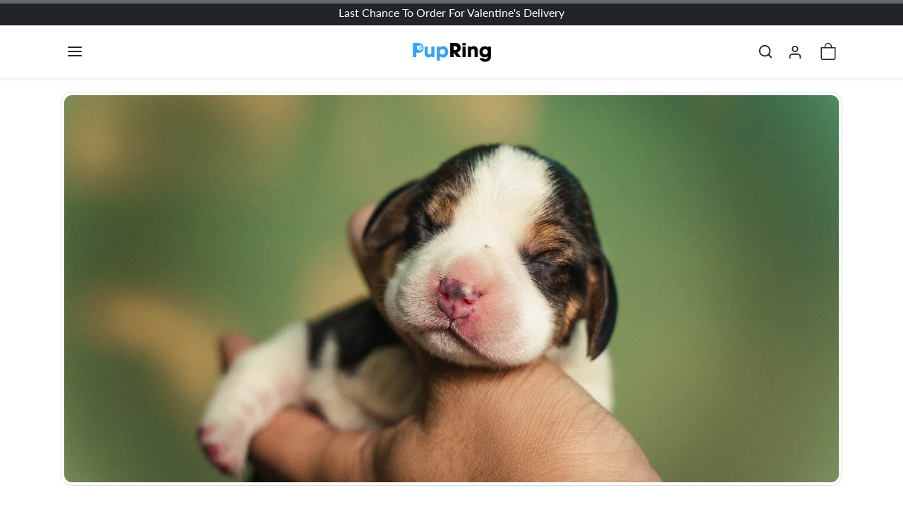

--- FILE ---
content_type: text/html; charset=utf-8
request_url: https://pupring.com/blogs/news/how-to-raise-the-perfect-puppy-from-day-1
body_size: 38538
content:




  <!doctype html>
  <html
    
    dir="ltr"
    lang="en"
  >
    <head>

      <meta charset="utf-8">
      <meta name="viewport" content="width=device-width,initial-scale=1">
      <meta name="theme-color" content="#00a7ff">

      <link rel="canonical" href="https://pupring.com/blogs/news/how-to-raise-the-perfect-puppy-from-day-1">
      <link rel="preconnect" href="https://cdn.shopify.com" crossorigin>
      <link rel="preconnect" href="https://fonts.shopifycdn.com" crossorigin><link
          rel="icon"
          type="image/png"
          sizes="16x16"
          href="//pupring.com/cdn/shop/files/2506_FAVICON_1.png?crop=center&height=16&v=1749146482&width=16"
        >
        <link
          rel="icon"
          type="image/png"
          sizes="32x32"
          href="//pupring.com/cdn/shop/files/2506_FAVICON_1.png?crop=center&height=32&v=1749146482&width=32"
        >
        <link
          rel="apple-touch-icon"
          sizes="180x180"
          href="//pupring.com/cdn/shop/files/2506_FAVICON_1.png?crop=center&height=180&v=1749146482&width=180"
        ><title>
        How To Raise The Perfect Puppy From Day 1 &ndash; Pup Ring</title>

      
        <meta name="description" content="Most people adopt a puppy because they just can’t resist that cute, perfect little face. A puppy is desirable just because of that amazing, squishy, loving little bean that triggers some kind of parental instinct on us. A puppy just makes us happy!! If you recently adopted a puppy, guess what… you have a clean slate to">
      

      
  
<meta property="og:site_name" content="Pup Ring">
<meta property="og:url" content="https://pupring.com/blogs/news/how-to-raise-the-perfect-puppy-from-day-1">
<meta property="og:title" content="How To Raise The Perfect Puppy From Day 1">
<meta property="og:type" content="article">
<meta property="og:description" content="Most people adopt a puppy because they just can’t resist that cute, perfect little face. A puppy is desirable just because of that amazing, squishy, loving little bean that triggers some kind of parental instinct on us. A puppy just makes us happy!! If you recently adopted a puppy, guess what… you have a clean slate to"><meta property="og:image" content="http://pupring.com/cdn/shop/articles/gursimrat-ganda-_eV65AZ-t4M-unsplash.jpg?v=1602597734">
    <meta property="og:image:secure_url" content="https://pupring.com/cdn/shop/articles/gursimrat-ganda-_eV65AZ-t4M-unsplash.jpg?v=1602597734">
    <meta property="og:image:width" content="2400">
    <meta property="og:image:height" content="1590"><meta name="twitter:card" content="summary_large_image">
<meta name="twitter:title" content="How To Raise The Perfect Puppy From Day 1">
<meta name="twitter:description" content="Most people adopt a puppy because they just can’t resist that cute, perfect little face. A puppy is desirable just because of that amazing, squishy, loving little bean that triggers some kind of parental instinct on us. A puppy just makes us happy!! If you recently adopted a puppy, guess what… you have a clean slate to">
      





      <script>window.performance && window.performance.mark && window.performance.mark('shopify.content_for_header.start');</script><meta name="facebook-domain-verification" content="12zagfbhrhvib0t5gezwg990skmr3i">
<meta id="shopify-digital-wallet" name="shopify-digital-wallet" content="/36998545539/digital_wallets/dialog">
<meta name="shopify-checkout-api-token" content="fac0a73e62d3b1893f35785f11a32cfe">
<meta id="in-context-paypal-metadata" data-shop-id="36998545539" data-venmo-supported="false" data-environment="production" data-locale="en_US" data-paypal-v4="true" data-currency="USD">
<link rel="alternate" type="application/atom+xml" title="Feed" href="/blogs/news.atom" />
<link rel="alternate" hreflang="x-default" href="https://pupring.com/blogs/news/how-to-raise-the-perfect-puppy-from-day-1">
<link rel="alternate" hreflang="en" href="https://pupring.com/blogs/news/how-to-raise-the-perfect-puppy-from-day-1">
<link rel="alternate" hreflang="es" href="https://pupring.com/es/blogs/news/how-to-raise-the-perfect-puppy-from-day-1">
<link rel="alternate" hreflang="fr" href="https://pupring.com/fr/blogs/news/how-to-raise-the-perfect-puppy-from-day-1">
<link rel="alternate" hreflang="de" href="https://pupring.com/de/blogs/news/how-to-raise-the-perfect-puppy-from-day-1">
<script async="async" src="/checkouts/internal/preloads.js?locale=en-US"></script>
<link rel="preconnect" href="https://shop.app" crossorigin="anonymous">
<script async="async" src="https://shop.app/checkouts/internal/preloads.js?locale=en-US&shop_id=36998545539" crossorigin="anonymous"></script>
<script id="apple-pay-shop-capabilities" type="application/json">{"shopId":36998545539,"countryCode":"US","currencyCode":"USD","merchantCapabilities":["supports3DS"],"merchantId":"gid:\/\/shopify\/Shop\/36998545539","merchantName":"Pup Ring","requiredBillingContactFields":["postalAddress","email"],"requiredShippingContactFields":["postalAddress","email"],"shippingType":"shipping","supportedNetworks":["visa","masterCard","amex","discover","elo","jcb"],"total":{"type":"pending","label":"Pup Ring","amount":"1.00"},"shopifyPaymentsEnabled":true,"supportsSubscriptions":true}</script>
<script id="shopify-features" type="application/json">{"accessToken":"fac0a73e62d3b1893f35785f11a32cfe","betas":["rich-media-storefront-analytics"],"domain":"pupring.com","predictiveSearch":true,"shopId":36998545539,"locale":"en"}</script>
<script>var Shopify = Shopify || {};
Shopify.shop = "ringstore12.myshopify.com";
Shopify.locale = "en";
Shopify.currency = {"active":"USD","rate":"1.0"};
Shopify.country = "US";
Shopify.theme = {"name":"PupRing-Website\/v2-main","id":153230213251,"schema_name":"ecomify","schema_version":"3.4.2","theme_store_id":null,"role":"main"};
Shopify.theme.handle = "null";
Shopify.theme.style = {"id":null,"handle":null};
Shopify.cdnHost = "pupring.com/cdn";
Shopify.routes = Shopify.routes || {};
Shopify.routes.root = "/";</script>
<script type="module">!function(o){(o.Shopify=o.Shopify||{}).modules=!0}(window);</script>
<script>!function(o){function n(){var o=[];function n(){o.push(Array.prototype.slice.apply(arguments))}return n.q=o,n}var t=o.Shopify=o.Shopify||{};t.loadFeatures=n(),t.autoloadFeatures=n()}(window);</script>
<script>
  window.ShopifyPay = window.ShopifyPay || {};
  window.ShopifyPay.apiHost = "shop.app\/pay";
  window.ShopifyPay.redirectState = null;
</script>
<script id="shop-js-analytics" type="application/json">{"pageType":"article"}</script>
<script defer="defer" async type="module" src="//pupring.com/cdn/shopifycloud/shop-js/modules/v2/client.init-shop-cart-sync_BdyHc3Nr.en.esm.js"></script>
<script defer="defer" async type="module" src="//pupring.com/cdn/shopifycloud/shop-js/modules/v2/chunk.common_Daul8nwZ.esm.js"></script>
<script type="module">
  await import("//pupring.com/cdn/shopifycloud/shop-js/modules/v2/client.init-shop-cart-sync_BdyHc3Nr.en.esm.js");
await import("//pupring.com/cdn/shopifycloud/shop-js/modules/v2/chunk.common_Daul8nwZ.esm.js");

  window.Shopify.SignInWithShop?.initShopCartSync?.({"fedCMEnabled":true,"windoidEnabled":true});

</script>
<script>
  window.Shopify = window.Shopify || {};
  if (!window.Shopify.featureAssets) window.Shopify.featureAssets = {};
  window.Shopify.featureAssets['shop-js'] = {"shop-cart-sync":["modules/v2/client.shop-cart-sync_QYOiDySF.en.esm.js","modules/v2/chunk.common_Daul8nwZ.esm.js"],"init-fed-cm":["modules/v2/client.init-fed-cm_DchLp9rc.en.esm.js","modules/v2/chunk.common_Daul8nwZ.esm.js"],"shop-button":["modules/v2/client.shop-button_OV7bAJc5.en.esm.js","modules/v2/chunk.common_Daul8nwZ.esm.js"],"init-windoid":["modules/v2/client.init-windoid_DwxFKQ8e.en.esm.js","modules/v2/chunk.common_Daul8nwZ.esm.js"],"shop-cash-offers":["modules/v2/client.shop-cash-offers_DWtL6Bq3.en.esm.js","modules/v2/chunk.common_Daul8nwZ.esm.js","modules/v2/chunk.modal_CQq8HTM6.esm.js"],"shop-toast-manager":["modules/v2/client.shop-toast-manager_CX9r1SjA.en.esm.js","modules/v2/chunk.common_Daul8nwZ.esm.js"],"init-shop-email-lookup-coordinator":["modules/v2/client.init-shop-email-lookup-coordinator_UhKnw74l.en.esm.js","modules/v2/chunk.common_Daul8nwZ.esm.js"],"pay-button":["modules/v2/client.pay-button_DzxNnLDY.en.esm.js","modules/v2/chunk.common_Daul8nwZ.esm.js"],"avatar":["modules/v2/client.avatar_BTnouDA3.en.esm.js"],"init-shop-cart-sync":["modules/v2/client.init-shop-cart-sync_BdyHc3Nr.en.esm.js","modules/v2/chunk.common_Daul8nwZ.esm.js"],"shop-login-button":["modules/v2/client.shop-login-button_D8B466_1.en.esm.js","modules/v2/chunk.common_Daul8nwZ.esm.js","modules/v2/chunk.modal_CQq8HTM6.esm.js"],"init-customer-accounts-sign-up":["modules/v2/client.init-customer-accounts-sign-up_C8fpPm4i.en.esm.js","modules/v2/client.shop-login-button_D8B466_1.en.esm.js","modules/v2/chunk.common_Daul8nwZ.esm.js","modules/v2/chunk.modal_CQq8HTM6.esm.js"],"init-shop-for-new-customer-accounts":["modules/v2/client.init-shop-for-new-customer-accounts_CVTO0Ztu.en.esm.js","modules/v2/client.shop-login-button_D8B466_1.en.esm.js","modules/v2/chunk.common_Daul8nwZ.esm.js","modules/v2/chunk.modal_CQq8HTM6.esm.js"],"init-customer-accounts":["modules/v2/client.init-customer-accounts_dRgKMfrE.en.esm.js","modules/v2/client.shop-login-button_D8B466_1.en.esm.js","modules/v2/chunk.common_Daul8nwZ.esm.js","modules/v2/chunk.modal_CQq8HTM6.esm.js"],"shop-follow-button":["modules/v2/client.shop-follow-button_CkZpjEct.en.esm.js","modules/v2/chunk.common_Daul8nwZ.esm.js","modules/v2/chunk.modal_CQq8HTM6.esm.js"],"lead-capture":["modules/v2/client.lead-capture_BntHBhfp.en.esm.js","modules/v2/chunk.common_Daul8nwZ.esm.js","modules/v2/chunk.modal_CQq8HTM6.esm.js"],"checkout-modal":["modules/v2/client.checkout-modal_CfxcYbTm.en.esm.js","modules/v2/chunk.common_Daul8nwZ.esm.js","modules/v2/chunk.modal_CQq8HTM6.esm.js"],"shop-login":["modules/v2/client.shop-login_Da4GZ2H6.en.esm.js","modules/v2/chunk.common_Daul8nwZ.esm.js","modules/v2/chunk.modal_CQq8HTM6.esm.js"],"payment-terms":["modules/v2/client.payment-terms_MV4M3zvL.en.esm.js","modules/v2/chunk.common_Daul8nwZ.esm.js","modules/v2/chunk.modal_CQq8HTM6.esm.js"]};
</script>
<script>(function() {
  var isLoaded = false;
  function asyncLoad() {
    if (isLoaded) return;
    isLoaded = true;
    var urls = ["https:\/\/cdn.shopify.com\/s\/files\/1\/0369\/9854\/5539\/t\/25\/assets\/affirmShopify.js?v=1626233708\u0026shop=ringstore12.myshopify.com","https:\/\/assets.getuploadkit.com\/assets\/uploadkit-client.js?shop=ringstore12.myshopify.com","https:\/\/intg.snapchat.com\/shopify\/shopify-scevent-init.js?id=d3d3094b-21f5-44c2-b6e4-7de1fae66a67\u0026shop=ringstore12.myshopify.com","\/\/cdn.shopify.com\/proxy\/5ccbacb67b2fe36deb58371117fc51d16a9e5a64ea4208e22793d89ffd109670\/api.goaffpro.com\/loader.js?shop=ringstore12.myshopify.com\u0026sp-cache-control=cHVibGljLCBtYXgtYWdlPTkwMA","https:\/\/cdn.richpanel.com\/js\/richpanel_shopify_script.js?appClientId=pupring1451\u0026tenantId=pupring145\u0026shop=ringstore12.myshopify.com\u0026shop=ringstore12.myshopify.com","https:\/\/widgets.juniphq.com\/v1\/junip_shopify.js?shop=ringstore12.myshopify.com","https:\/\/sdk.postscript.io\/sdk-script-loader.bundle.js?shopId=280467\u0026shop=ringstore12.myshopify.com","https:\/\/sdk.postscript.io\/sdk-script-loader.bundle.js?shopId=280467\u0026shop=ringstore12.myshopify.com"];
    for (var i = 0; i < urls.length; i++) {
      var s = document.createElement('script');
      s.type = 'text/javascript';
      s.async = true;
      s.src = urls[i];
      var x = document.getElementsByTagName('script')[0];
      x.parentNode.insertBefore(s, x);
    }
  };
  if(window.attachEvent) {
    window.attachEvent('onload', asyncLoad);
  } else {
    window.addEventListener('load', asyncLoad, false);
  }
})();</script>
<script id="__st">var __st={"a":36998545539,"offset":-18000,"reqid":"fc09b7ea-3c95-4c5f-b7c1-7198ba3b17e8-1769027665","pageurl":"pupring.com\/blogs\/news\/how-to-raise-the-perfect-puppy-from-day-1","s":"articles-387820454019","u":"54b4976ad948","p":"article","rtyp":"article","rid":387820454019};</script>
<script>window.ShopifyPaypalV4VisibilityTracking = true;</script>
<script id="captcha-bootstrap">!function(){'use strict';const t='contact',e='account',n='new_comment',o=[[t,t],['blogs',n],['comments',n],[t,'customer']],c=[[e,'customer_login'],[e,'guest_login'],[e,'recover_customer_password'],[e,'create_customer']],r=t=>t.map((([t,e])=>`form[action*='/${t}']:not([data-nocaptcha='true']) input[name='form_type'][value='${e}']`)).join(','),a=t=>()=>t?[...document.querySelectorAll(t)].map((t=>t.form)):[];function s(){const t=[...o],e=r(t);return a(e)}const i='password',u='form_key',d=['recaptcha-v3-token','g-recaptcha-response','h-captcha-response',i],f=()=>{try{return window.sessionStorage}catch{return}},m='__shopify_v',_=t=>t.elements[u];function p(t,e,n=!1){try{const o=window.sessionStorage,c=JSON.parse(o.getItem(e)),{data:r}=function(t){const{data:e,action:n}=t;return t[m]||n?{data:e,action:n}:{data:t,action:n}}(c);for(const[e,n]of Object.entries(r))t.elements[e]&&(t.elements[e].value=n);n&&o.removeItem(e)}catch(o){console.error('form repopulation failed',{error:o})}}const l='form_type',E='cptcha';function T(t){t.dataset[E]=!0}const w=window,h=w.document,L='Shopify',v='ce_forms',y='captcha';let A=!1;((t,e)=>{const n=(g='f06e6c50-85a8-45c8-87d0-21a2b65856fe',I='https://cdn.shopify.com/shopifycloud/storefront-forms-hcaptcha/ce_storefront_forms_captcha_hcaptcha.v1.5.2.iife.js',D={infoText:'Protected by hCaptcha',privacyText:'Privacy',termsText:'Terms'},(t,e,n)=>{const o=w[L][v],c=o.bindForm;if(c)return c(t,g,e,D).then(n);var r;o.q.push([[t,g,e,D],n]),r=I,A||(h.body.append(Object.assign(h.createElement('script'),{id:'captcha-provider',async:!0,src:r})),A=!0)});var g,I,D;w[L]=w[L]||{},w[L][v]=w[L][v]||{},w[L][v].q=[],w[L][y]=w[L][y]||{},w[L][y].protect=function(t,e){n(t,void 0,e),T(t)},Object.freeze(w[L][y]),function(t,e,n,w,h,L){const[v,y,A,g]=function(t,e,n){const i=e?o:[],u=t?c:[],d=[...i,...u],f=r(d),m=r(i),_=r(d.filter((([t,e])=>n.includes(e))));return[a(f),a(m),a(_),s()]}(w,h,L),I=t=>{const e=t.target;return e instanceof HTMLFormElement?e:e&&e.form},D=t=>v().includes(t);t.addEventListener('submit',(t=>{const e=I(t);if(!e)return;const n=D(e)&&!e.dataset.hcaptchaBound&&!e.dataset.recaptchaBound,o=_(e),c=g().includes(e)&&(!o||!o.value);(n||c)&&t.preventDefault(),c&&!n&&(function(t){try{if(!f())return;!function(t){const e=f();if(!e)return;const n=_(t);if(!n)return;const o=n.value;o&&e.removeItem(o)}(t);const e=Array.from(Array(32),(()=>Math.random().toString(36)[2])).join('');!function(t,e){_(t)||t.append(Object.assign(document.createElement('input'),{type:'hidden',name:u})),t.elements[u].value=e}(t,e),function(t,e){const n=f();if(!n)return;const o=[...t.querySelectorAll(`input[type='${i}']`)].map((({name:t})=>t)),c=[...d,...o],r={};for(const[a,s]of new FormData(t).entries())c.includes(a)||(r[a]=s);n.setItem(e,JSON.stringify({[m]:1,action:t.action,data:r}))}(t,e)}catch(e){console.error('failed to persist form',e)}}(e),e.submit())}));const S=(t,e)=>{t&&!t.dataset[E]&&(n(t,e.some((e=>e===t))),T(t))};for(const o of['focusin','change'])t.addEventListener(o,(t=>{const e=I(t);D(e)&&S(e,y())}));const B=e.get('form_key'),M=e.get(l),P=B&&M;t.addEventListener('DOMContentLoaded',(()=>{const t=y();if(P)for(const e of t)e.elements[l].value===M&&p(e,B);[...new Set([...A(),...v().filter((t=>'true'===t.dataset.shopifyCaptcha))])].forEach((e=>S(e,t)))}))}(h,new URLSearchParams(w.location.search),n,t,e,['guest_login'])})(!0,!0)}();</script>
<script integrity="sha256-4kQ18oKyAcykRKYeNunJcIwy7WH5gtpwJnB7kiuLZ1E=" data-source-attribution="shopify.loadfeatures" defer="defer" src="//pupring.com/cdn/shopifycloud/storefront/assets/storefront/load_feature-a0a9edcb.js" crossorigin="anonymous"></script>
<script crossorigin="anonymous" defer="defer" src="//pupring.com/cdn/shopifycloud/storefront/assets/shopify_pay/storefront-65b4c6d7.js?v=20250812"></script>
<script data-source-attribution="shopify.dynamic_checkout.dynamic.init">var Shopify=Shopify||{};Shopify.PaymentButton=Shopify.PaymentButton||{isStorefrontPortableWallets:!0,init:function(){window.Shopify.PaymentButton.init=function(){};var t=document.createElement("script");t.src="https://pupring.com/cdn/shopifycloud/portable-wallets/latest/portable-wallets.en.js",t.type="module",document.head.appendChild(t)}};
</script>
<script data-source-attribution="shopify.dynamic_checkout.buyer_consent">
  function portableWalletsHideBuyerConsent(e){var t=document.getElementById("shopify-buyer-consent"),n=document.getElementById("shopify-subscription-policy-button");t&&n&&(t.classList.add("hidden"),t.setAttribute("aria-hidden","true"),n.removeEventListener("click",e))}function portableWalletsShowBuyerConsent(e){var t=document.getElementById("shopify-buyer-consent"),n=document.getElementById("shopify-subscription-policy-button");t&&n&&(t.classList.remove("hidden"),t.removeAttribute("aria-hidden"),n.addEventListener("click",e))}window.Shopify?.PaymentButton&&(window.Shopify.PaymentButton.hideBuyerConsent=portableWalletsHideBuyerConsent,window.Shopify.PaymentButton.showBuyerConsent=portableWalletsShowBuyerConsent);
</script>
<script data-source-attribution="shopify.dynamic_checkout.cart.bootstrap">document.addEventListener("DOMContentLoaded",(function(){function t(){return document.querySelector("shopify-accelerated-checkout-cart, shopify-accelerated-checkout")}if(t())Shopify.PaymentButton.init();else{new MutationObserver((function(e,n){t()&&(Shopify.PaymentButton.init(),n.disconnect())})).observe(document.body,{childList:!0,subtree:!0})}}));
</script>
<link id="shopify-accelerated-checkout-styles" rel="stylesheet" media="screen" href="https://pupring.com/cdn/shopifycloud/portable-wallets/latest/accelerated-checkout-backwards-compat.css" crossorigin="anonymous">
<style id="shopify-accelerated-checkout-cart">
        #shopify-buyer-consent {
  margin-top: 1em;
  display: inline-block;
  width: 100%;
}

#shopify-buyer-consent.hidden {
  display: none;
}

#shopify-subscription-policy-button {
  background: none;
  border: none;
  padding: 0;
  text-decoration: underline;
  font-size: inherit;
  cursor: pointer;
}

#shopify-subscription-policy-button::before {
  box-shadow: none;
}

      </style>

<script>window.performance && window.performance.mark && window.performance.mark('shopify.content_for_header.end');</script>

      
        <link href="//pupring.com/cdn/shop/t/100/assets/vendor-bootstrap.min.css?v=74107060117774933521763564980" rel="stylesheet">
      

      <style>
        :root {
            
                --bs-border-color: var(--bs-light-darken-10);
            
        }
        
      </style>

      <link href="//pupring.com/cdn/shop/t/100/assets/vendor-splide.min.css?v=44329677166622589231763489156" rel="stylesheet" media="print" onload="this.media='all'">
      <link href="//pupring.com/cdn/shop/t/100/assets/vendor-animate.min.css?v=67346527060830241621763564979" rel="stylesheet" media="print" onload="this.media='all'">
      <link href="//pupring.com/cdn/shop/t/100/assets/variables.css?v=80198216081125213681763564997" rel="stylesheet">
      <link href="//pupring.com/cdn/shop/t/100/assets/base.css?v=19782969420255867951763564982" rel="stylesheet">
      <link href="//pupring.com/cdn/shop/t/100/assets/general.css?v=136586667118602744171763564980" rel="stylesheet">
      <link href="//pupring.com/cdn/shop/t/100/assets/sections.css?v=148083557068720621271763564981" rel="stylesheet">
      <link href="//pupring.com/cdn/shop/t/100/assets/collection.css?v=107201872881459323141763564980" rel="stylesheet">
      <link href="//pupring.com/cdn/shop/t/100/assets/product.css?v=68173051052393967541763564979" rel="stylesheet">
      <link href="//pupring.com/cdn/shop/t/100/assets/cart.css?v=106038440904815657431763665575" rel="stylesheet">
      <link href="//pupring.com/cdn/shop/t/100/assets/animate.min.css?v=15431668108288961671763564980" rel="stylesheet">
      <link href="//pupring.com/cdn/shop/t/100/assets/custom-core.css?v=148837423094732281691765905278" rel="stylesheet">
      <link href="//pupring.com/cdn/shop/t/100/assets/custom-blocks.css?v=89915559261809843791765905277" rel="stylesheet">
      <link href="//pupring.com/cdn/shop/t/100/assets/custom-inputs.css?v=44996555106355977111765905279" rel="stylesheet">

      

      <!-- Material Icons for offer message blocks -->
      <link href="https://fonts.googleapis.com/icon?family=Material+Icons" rel="stylesheet">

      <!-- Additional Custom Fonts -->
      <link href="https://fonts.googleapis.com/icon?family=Material+Icons+Round" rel="stylesheet">
      <link rel="stylesheet" href="https://maxcdn.bootstrapcdn.com/font-awesome/4.7.0/css/font-awesome.min.css">

      <!-- Engraving Font for PetName Preview -->
      <style>
        @font-face {
          font-family: "FredokaOne-Regular";
          src: url(//pupring.com/cdn/shop/t/100/assets/fredokaone-regular.ttf?v=84912696416677750061763486598);
        }
      </style>

      <script>
        Shopify.money_format = '<span class=money>${{amount}}</span>'
        window.theme = {
            product: {
                addToCart: 'Add To Cart',
                addedToCart: '✓ Added to cart',
                soldOut: 'Sold out',
                unavailable: 'Unavailable',
                priceRegular: 'Regular price',
                priceFrom: '',
                priceSale: 'Sale price',
                save: 'Save',
            },
            settings: {
                product_card_show_sale_badge: true
            }
        }
        
        
      </script>

      <!-- Hotjar Tracking Code for www.pupring.com -->
      <script>
        (function (h, o, t, j, a, r) {
          h.hj =
            h.hj ||
            function () {
              (h.hj.q = h.hj.q || []).push(arguments);
            };
          h._hjSettings = { hjid: 1745315, hjsv: 6 };
          a = o.getElementsByTagName('head')[0];
          r = o.createElement('script');
          r.async = 1;
          r.src = t + h._hjSettings.hjid + j + h._hjSettings.hjsv;
          a.appendChild(r);
        })(window, document, 'https://static.hotjar.com/c/hotjar-', '.js?sv=');
      </script>

      

      

      <script src="//pupring.com/cdn/shopifycloud/storefront/assets/themes_support/shopify_common-5f594365.js" defer></script>
      <script src="//pupring.com/cdn/shop/t/100/assets/vendor-bootstrap.bundle.min.js?v=129004778862009723121763564980" defer></script>
      <script src="//pupring.com/cdn/shop/t/100/assets/vendor-splide.min.js?v=118763058822275711751763564980" defer></script>
      <script src="//pupring.com/cdn/shop/t/100/assets/base.js?v=22034789986295535601763564982" defer></script>
      <script src="//pupring.com/cdn/shop/t/100/assets/general.js?v=73352655956215668741763564980" defer></script>
      <script src="//pupring.com/cdn/shop/t/100/assets/search.js?v=75073317138975002981763564980" defer></script>
      <script src="//pupring.com/cdn/shop/t/100/assets/sections.js?v=49323824557548002141763564981" defer></script>
      <script src="//pupring.com/cdn/shop/t/100/assets/collection.js?v=55330197006418964911763564981" defer></script>
      <script src="//pupring.com/cdn/shop/t/100/assets/product.js?v=64929106028971026401765829217" defer></script>
      <script src="//pupring.com/cdn/shop/t/100/assets/cart.js?v=79968428079130688941765906480" defer></script>
      <script src="//pupring.com/cdn/shop/t/100/assets/custom-countdown.js?v=136674143431081565441765905278" defer></script>
      <script src="//pupring.com/cdn/shop/t/100/assets/custom-cart.js?v=119283800965026311841765905277" defer></script>
      <script src="//pupring.com/cdn/shop/t/100/assets/custom-upsells.js?v=63991733176636747271765906481" defer></script>
      <script src="//pupring.com/cdn/shop/t/100/assets/custom-modals.js?v=108291786517953316581765905279" defer></script>
      <script src="//pupring.com/cdn/shop/t/100/assets/custom-bogo.js?v=83362257604941071061765905277" defer></script>
      <script src="//pupring.com/cdn/shop/t/100/assets/custom-products.js?v=71250385178104801581765905280" defer></script>
      <script src="//pupring.com/cdn/shop/t/100/assets/custom-photo-upload.js?v=23775551010630408721765905279" defer></script>

      

      <script src="https://js.afterpay.com/afterpay-1.x.js" async></script>
    <!--Gem_Page_Header_Script-->
    


<!--End_Gem_Page_Header_Script-->
<!-- BEGIN app block: shopify://apps/klaviyo-email-marketing-sms/blocks/klaviyo-onsite-embed/2632fe16-c075-4321-a88b-50b567f42507 -->












  <script async src="https://static.klaviyo.com/onsite/js/HguKsn/klaviyo.js?company_id=HguKsn"></script>
  <script>!function(){if(!window.klaviyo){window._klOnsite=window._klOnsite||[];try{window.klaviyo=new Proxy({},{get:function(n,i){return"push"===i?function(){var n;(n=window._klOnsite).push.apply(n,arguments)}:function(){for(var n=arguments.length,o=new Array(n),w=0;w<n;w++)o[w]=arguments[w];var t="function"==typeof o[o.length-1]?o.pop():void 0,e=new Promise((function(n){window._klOnsite.push([i].concat(o,[function(i){t&&t(i),n(i)}]))}));return e}}})}catch(n){window.klaviyo=window.klaviyo||[],window.klaviyo.push=function(){var n;(n=window._klOnsite).push.apply(n,arguments)}}}}();</script>

  




  <script>
    window.klaviyoReviewsProductDesignMode = false
  </script>







<!-- END app block --><!-- BEGIN app block: shopify://apps/gempages-builder/blocks/embed-gp-script-head/20b379d4-1b20-474c-a6ca-665c331919f3 -->











  <script>

    window.addEventListener('DOMContentLoaded', function() {
      let elements = document.querySelectorAll("gp-product-button[gp-data*='continue-shopping'] button.gp-button-atc");
      for(let i = 0; i < elements.length; i++) {
          elements[i].onclick = function () {   

            setTimeout(() =>{
                   document.dispatchEvent(new CustomEvent('ajaxProduct:added', {

                  }));
              }, 2000)

          }
      }
    });
  </script>

<style>
#p-price-undefined > div,
[id*="p-price-"] > div{
  display: flex!important;
}
</style>


<!-- END app block --><!-- BEGIN app block: shopify://apps/stape-conversion-tracking/blocks/gtm/7e13c847-7971-409d-8fe0-29ec14d5f048 --><script>
  window.lsData = {};
  window.dataLayer = window.dataLayer || [];
  window.addEventListener("message", (event) => {
    if (event.data?.event) {
      window.dataLayer.push(event.data);
    }
  });
  window.dataShopStape = {
    shop: "pupring.com",
    shopId: "36998545539",
  }
</script>

<!-- END app block --><!-- BEGIN app block: shopify://apps/triplewhale/blocks/triple_pixel_snippet/483d496b-3f1a-4609-aea7-8eee3b6b7a2a --><link rel='preconnect dns-prefetch' href='https://api.config-security.com/' crossorigin />
<link rel='preconnect dns-prefetch' href='https://conf.config-security.com/' crossorigin />
<script>
/* >> TriplePixel :: start*/
window.TriplePixelData={TripleName:"ringstore12.myshopify.com",ver:"2.16",plat:"SHOPIFY",isHeadless:false,src:'SHOPIFY_EXT',product:{id:"",name:``,price:"",variant:""},search:"",collection:"",cart:"",template:"article",curr:"USD" || "USD"},function(W,H,A,L,E,_,B,N){function O(U,T,P,H,R){void 0===R&&(R=!1),H=new XMLHttpRequest,P?(H.open("POST",U,!0),H.setRequestHeader("Content-Type","text/plain")):H.open("GET",U,!0),H.send(JSON.stringify(P||{})),H.onreadystatechange=function(){4===H.readyState&&200===H.status?(R=H.responseText,U.includes("/first")?eval(R):P||(N[B]=R)):(299<H.status||H.status<200)&&T&&!R&&(R=!0,O(U,T-1,P))}}if(N=window,!N[H+"sn"]){N[H+"sn"]=1,L=function(){return Date.now().toString(36)+"_"+Math.random().toString(36)};try{A.setItem(H,1+(0|A.getItem(H)||0)),(E=JSON.parse(A.getItem(H+"U")||"[]")).push({u:location.href,r:document.referrer,t:Date.now(),id:L()}),A.setItem(H+"U",JSON.stringify(E))}catch(e){}var i,m,p;A.getItem('"!nC`')||(_=A,A=N,A[H]||(E=A[H]=function(t,e,i){return void 0===i&&(i=[]),"State"==t?E.s:(W=L(),(E._q=E._q||[]).push([W,t,e].concat(i)),W)},E.s="Installed",E._q=[],E.ch=W,B="configSecurityConfModel",N[B]=1,O("https://conf.config-security.com/model",5),i=L(),m=A[atob("c2NyZWVu")],_.setItem("di_pmt_wt",i),p={id:i,action:"profile",avatar:_.getItem("auth-security_rand_salt_"),time:m[atob("d2lkdGg=")]+":"+m[atob("aGVpZ2h0")],host:A.TriplePixelData.TripleName,plat:A.TriplePixelData.plat,url:window.location.href.slice(0,500),ref:document.referrer,ver:A.TriplePixelData.ver},O("https://api.config-security.com/event",5,p),O("https://api.config-security.com/first?host=".concat(p.host,"&plat=").concat(p.plat),5)))}}("","TriplePixel",localStorage);
/* << TriplePixel :: end*/
</script>



<!-- END app block --><script src="https://cdn.shopify.com/extensions/019b8ed3-90b4-7b95-8e01-aa6b35f1be2e/stape-remix-29/assets/widget.js" type="text/javascript" defer="defer"></script>
<link href="https://monorail-edge.shopifysvc.com" rel="dns-prefetch">
<script>(function(){if ("sendBeacon" in navigator && "performance" in window) {try {var session_token_from_headers = performance.getEntriesByType('navigation')[0].serverTiming.find(x => x.name == '_s').description;} catch {var session_token_from_headers = undefined;}var session_cookie_matches = document.cookie.match(/_shopify_s=([^;]*)/);var session_token_from_cookie = session_cookie_matches && session_cookie_matches.length === 2 ? session_cookie_matches[1] : "";var session_token = session_token_from_headers || session_token_from_cookie || "";function handle_abandonment_event(e) {var entries = performance.getEntries().filter(function(entry) {return /monorail-edge.shopifysvc.com/.test(entry.name);});if (!window.abandonment_tracked && entries.length === 0) {window.abandonment_tracked = true;var currentMs = Date.now();var navigation_start = performance.timing.navigationStart;var payload = {shop_id: 36998545539,url: window.location.href,navigation_start,duration: currentMs - navigation_start,session_token,page_type: "article"};window.navigator.sendBeacon("https://monorail-edge.shopifysvc.com/v1/produce", JSON.stringify({schema_id: "online_store_buyer_site_abandonment/1.1",payload: payload,metadata: {event_created_at_ms: currentMs,event_sent_at_ms: currentMs}}));}}window.addEventListener('pagehide', handle_abandonment_event);}}());</script>
<script id="web-pixels-manager-setup">(function e(e,d,r,n,o){if(void 0===o&&(o={}),!Boolean(null===(a=null===(i=window.Shopify)||void 0===i?void 0:i.analytics)||void 0===a?void 0:a.replayQueue)){var i,a;window.Shopify=window.Shopify||{};var t=window.Shopify;t.analytics=t.analytics||{};var s=t.analytics;s.replayQueue=[],s.publish=function(e,d,r){return s.replayQueue.push([e,d,r]),!0};try{self.performance.mark("wpm:start")}catch(e){}var l=function(){var e={modern:/Edge?\/(1{2}[4-9]|1[2-9]\d|[2-9]\d{2}|\d{4,})\.\d+(\.\d+|)|Firefox\/(1{2}[4-9]|1[2-9]\d|[2-9]\d{2}|\d{4,})\.\d+(\.\d+|)|Chrom(ium|e)\/(9{2}|\d{3,})\.\d+(\.\d+|)|(Maci|X1{2}).+ Version\/(15\.\d+|(1[6-9]|[2-9]\d|\d{3,})\.\d+)([,.]\d+|)( \(\w+\)|)( Mobile\/\w+|) Safari\/|Chrome.+OPR\/(9{2}|\d{3,})\.\d+\.\d+|(CPU[ +]OS|iPhone[ +]OS|CPU[ +]iPhone|CPU IPhone OS|CPU iPad OS)[ +]+(15[._]\d+|(1[6-9]|[2-9]\d|\d{3,})[._]\d+)([._]\d+|)|Android:?[ /-](13[3-9]|1[4-9]\d|[2-9]\d{2}|\d{4,})(\.\d+|)(\.\d+|)|Android.+Firefox\/(13[5-9]|1[4-9]\d|[2-9]\d{2}|\d{4,})\.\d+(\.\d+|)|Android.+Chrom(ium|e)\/(13[3-9]|1[4-9]\d|[2-9]\d{2}|\d{4,})\.\d+(\.\d+|)|SamsungBrowser\/([2-9]\d|\d{3,})\.\d+/,legacy:/Edge?\/(1[6-9]|[2-9]\d|\d{3,})\.\d+(\.\d+|)|Firefox\/(5[4-9]|[6-9]\d|\d{3,})\.\d+(\.\d+|)|Chrom(ium|e)\/(5[1-9]|[6-9]\d|\d{3,})\.\d+(\.\d+|)([\d.]+$|.*Safari\/(?![\d.]+ Edge\/[\d.]+$))|(Maci|X1{2}).+ Version\/(10\.\d+|(1[1-9]|[2-9]\d|\d{3,})\.\d+)([,.]\d+|)( \(\w+\)|)( Mobile\/\w+|) Safari\/|Chrome.+OPR\/(3[89]|[4-9]\d|\d{3,})\.\d+\.\d+|(CPU[ +]OS|iPhone[ +]OS|CPU[ +]iPhone|CPU IPhone OS|CPU iPad OS)[ +]+(10[._]\d+|(1[1-9]|[2-9]\d|\d{3,})[._]\d+)([._]\d+|)|Android:?[ /-](13[3-9]|1[4-9]\d|[2-9]\d{2}|\d{4,})(\.\d+|)(\.\d+|)|Mobile Safari.+OPR\/([89]\d|\d{3,})\.\d+\.\d+|Android.+Firefox\/(13[5-9]|1[4-9]\d|[2-9]\d{2}|\d{4,})\.\d+(\.\d+|)|Android.+Chrom(ium|e)\/(13[3-9]|1[4-9]\d|[2-9]\d{2}|\d{4,})\.\d+(\.\d+|)|Android.+(UC? ?Browser|UCWEB|U3)[ /]?(15\.([5-9]|\d{2,})|(1[6-9]|[2-9]\d|\d{3,})\.\d+)\.\d+|SamsungBrowser\/(5\.\d+|([6-9]|\d{2,})\.\d+)|Android.+MQ{2}Browser\/(14(\.(9|\d{2,})|)|(1[5-9]|[2-9]\d|\d{3,})(\.\d+|))(\.\d+|)|K[Aa][Ii]OS\/(3\.\d+|([4-9]|\d{2,})\.\d+)(\.\d+|)/},d=e.modern,r=e.legacy,n=navigator.userAgent;return n.match(d)?"modern":n.match(r)?"legacy":"unknown"}(),u="modern"===l?"modern":"legacy",c=(null!=n?n:{modern:"",legacy:""})[u],f=function(e){return[e.baseUrl,"/wpm","/b",e.hashVersion,"modern"===e.buildTarget?"m":"l",".js"].join("")}({baseUrl:d,hashVersion:r,buildTarget:u}),m=function(e){var d=e.version,r=e.bundleTarget,n=e.surface,o=e.pageUrl,i=e.monorailEndpoint;return{emit:function(e){var a=e.status,t=e.errorMsg,s=(new Date).getTime(),l=JSON.stringify({metadata:{event_sent_at_ms:s},events:[{schema_id:"web_pixels_manager_load/3.1",payload:{version:d,bundle_target:r,page_url:o,status:a,surface:n,error_msg:t},metadata:{event_created_at_ms:s}}]});if(!i)return console&&console.warn&&console.warn("[Web Pixels Manager] No Monorail endpoint provided, skipping logging."),!1;try{return self.navigator.sendBeacon.bind(self.navigator)(i,l)}catch(e){}var u=new XMLHttpRequest;try{return u.open("POST",i,!0),u.setRequestHeader("Content-Type","text/plain"),u.send(l),!0}catch(e){return console&&console.warn&&console.warn("[Web Pixels Manager] Got an unhandled error while logging to Monorail."),!1}}}}({version:r,bundleTarget:l,surface:e.surface,pageUrl:self.location.href,monorailEndpoint:e.monorailEndpoint});try{o.browserTarget=l,function(e){var d=e.src,r=e.async,n=void 0===r||r,o=e.onload,i=e.onerror,a=e.sri,t=e.scriptDataAttributes,s=void 0===t?{}:t,l=document.createElement("script"),u=document.querySelector("head"),c=document.querySelector("body");if(l.async=n,l.src=d,a&&(l.integrity=a,l.crossOrigin="anonymous"),s)for(var f in s)if(Object.prototype.hasOwnProperty.call(s,f))try{l.dataset[f]=s[f]}catch(e){}if(o&&l.addEventListener("load",o),i&&l.addEventListener("error",i),u)u.appendChild(l);else{if(!c)throw new Error("Did not find a head or body element to append the script");c.appendChild(l)}}({src:f,async:!0,onload:function(){if(!function(){var e,d;return Boolean(null===(d=null===(e=window.Shopify)||void 0===e?void 0:e.analytics)||void 0===d?void 0:d.initialized)}()){var d=window.webPixelsManager.init(e)||void 0;if(d){var r=window.Shopify.analytics;r.replayQueue.forEach((function(e){var r=e[0],n=e[1],o=e[2];d.publishCustomEvent(r,n,o)})),r.replayQueue=[],r.publish=d.publishCustomEvent,r.visitor=d.visitor,r.initialized=!0}}},onerror:function(){return m.emit({status:"failed",errorMsg:"".concat(f," has failed to load")})},sri:function(e){var d=/^sha384-[A-Za-z0-9+/=]+$/;return"string"==typeof e&&d.test(e)}(c)?c:"",scriptDataAttributes:o}),m.emit({status:"loading"})}catch(e){m.emit({status:"failed",errorMsg:(null==e?void 0:e.message)||"Unknown error"})}}})({shopId: 36998545539,storefrontBaseUrl: "https://pupring.com",extensionsBaseUrl: "https://extensions.shopifycdn.com/cdn/shopifycloud/web-pixels-manager",monorailEndpoint: "https://monorail-edge.shopifysvc.com/unstable/produce_batch",surface: "storefront-renderer",enabledBetaFlags: ["2dca8a86"],webPixelsConfigList: [{"id":"1443496067","configuration":"{\"accountID\":\"4b481384-473c-4f2a-891e-175af36028ee\",\"endpoint\":\"https:\/\/m.moast.io\/apps\/moast\/event\"}","eventPayloadVersion":"v1","runtimeContext":"STRICT","scriptVersion":"f0586dad335268df5f6073df999a20f8","type":"APP","apiClientId":108560121857,"privacyPurposes":["ANALYTICS","MARKETING","SALE_OF_DATA"],"dataSharingAdjustments":{"protectedCustomerApprovalScopes":["read_customer_address","read_customer_email","read_customer_name","read_customer_personal_data","read_customer_phone"]}},{"id":"1371373699","configuration":"{\"shopId\":\"ringstore12.myshopify.com\"}","eventPayloadVersion":"v1","runtimeContext":"STRICT","scriptVersion":"31536d5a2ef62c1887054e49fd58dba0","type":"APP","apiClientId":4845829,"privacyPurposes":["ANALYTICS"],"dataSharingAdjustments":{"protectedCustomerApprovalScopes":["read_customer_email","read_customer_personal_data","read_customer_phone"]}},{"id":"1305411715","configuration":"{\"accountID\":\"HguKsn\",\"webPixelConfig\":\"eyJlbmFibGVBZGRlZFRvQ2FydEV2ZW50cyI6IHRydWV9\"}","eventPayloadVersion":"v1","runtimeContext":"STRICT","scriptVersion":"524f6c1ee37bacdca7657a665bdca589","type":"APP","apiClientId":123074,"privacyPurposes":["ANALYTICS","MARKETING"],"dataSharingAdjustments":{"protectedCustomerApprovalScopes":["read_customer_address","read_customer_email","read_customer_name","read_customer_personal_data","read_customer_phone"]}},{"id":"932511875","configuration":"{\"octaneDomain\":\"https:\\\/\\\/app.octaneai.com\",\"botID\":\"zzszid9kzad9nj37\"}","eventPayloadVersion":"v1","runtimeContext":"STRICT","scriptVersion":"f92ca4a76c55b3f762ad9c59eb7456bb","type":"APP","apiClientId":2012438,"privacyPurposes":["ANALYTICS","MARKETING","SALE_OF_DATA"],"dataSharingAdjustments":{"protectedCustomerApprovalScopes":["read_customer_personal_data"]}},{"id":"593526915","configuration":"{\"shopId\":\"280467\"}","eventPayloadVersion":"v1","runtimeContext":"STRICT","scriptVersion":"e57a43765e0d230c1bcb12178c1ff13f","type":"APP","apiClientId":2328352,"privacyPurposes":[],"dataSharingAdjustments":{"protectedCustomerApprovalScopes":["read_customer_address","read_customer_email","read_customer_name","read_customer_personal_data","read_customer_phone"]}},{"id":"576618627","configuration":"{\"shop\":\"ringstore12.myshopify.com\",\"cookie_duration\":\"5184000\"}","eventPayloadVersion":"v1","runtimeContext":"STRICT","scriptVersion":"a2e7513c3708f34b1f617d7ce88f9697","type":"APP","apiClientId":2744533,"privacyPurposes":["ANALYTICS","MARKETING"],"dataSharingAdjustments":{"protectedCustomerApprovalScopes":["read_customer_address","read_customer_email","read_customer_name","read_customer_personal_data","read_customer_phone"]}},{"id":"470909059","configuration":"{\"shopId\":\"ringstore12.myshopify.com\"}","eventPayloadVersion":"v1","runtimeContext":"STRICT","scriptVersion":"674c31de9c131805829c42a983792da6","type":"APP","apiClientId":2753413,"privacyPurposes":["ANALYTICS","MARKETING","SALE_OF_DATA"],"dataSharingAdjustments":{"protectedCustomerApprovalScopes":["read_customer_address","read_customer_email","read_customer_name","read_customer_personal_data","read_customer_phone"]}},{"id":"386334851","configuration":"{\"config\":\"{\\\"google_tag_ids\\\":[\\\"G-PHFB8D1KFT\\\",\\\"AW-653690726\\\",\\\"GT-MQ7VW2J\\\"],\\\"target_country\\\":\\\"US\\\",\\\"gtag_events\\\":[{\\\"type\\\":\\\"begin_checkout\\\",\\\"action_label\\\":[\\\"G-PHFB8D1KFT\\\",\\\"AW-653690726\\\/quoGCOnY7LEbEOaO2rcC\\\"]},{\\\"type\\\":\\\"search\\\",\\\"action_label\\\":[\\\"G-PHFB8D1KFT\\\",\\\"AW-653690726\\\/YMvSCPXY7LEbEOaO2rcC\\\"]},{\\\"type\\\":\\\"view_item\\\",\\\"action_label\\\":[\\\"G-PHFB8D1KFT\\\",\\\"AW-653690726\\\/avmYCPLY7LEbEOaO2rcC\\\",\\\"MC-FV1DJV0JLC\\\"]},{\\\"type\\\":\\\"purchase\\\",\\\"action_label\\\":[\\\"G-PHFB8D1KFT\\\",\\\"AW-653690726\\\/GiWHCO7X7LEbEOaO2rcC\\\",\\\"MC-FV1DJV0JLC\\\"]},{\\\"type\\\":\\\"page_view\\\",\\\"action_label\\\":[\\\"G-PHFB8D1KFT\\\",\\\"AW-653690726\\\/Y2AfCO_Y7LEbEOaO2rcC\\\",\\\"MC-FV1DJV0JLC\\\"]},{\\\"type\\\":\\\"add_payment_info\\\",\\\"action_label\\\":[\\\"G-PHFB8D1KFT\\\",\\\"AW-653690726\\\/DixwCNyR_LEbEOaO2rcC\\\"]},{\\\"type\\\":\\\"add_to_cart\\\",\\\"action_label\\\":[\\\"G-PHFB8D1KFT\\\",\\\"AW-653690726\\\/Z5wKCOzY7LEbEOaO2rcC\\\"]}],\\\"enable_monitoring_mode\\\":false}\"}","eventPayloadVersion":"v1","runtimeContext":"OPEN","scriptVersion":"b2a88bafab3e21179ed38636efcd8a93","type":"APP","apiClientId":1780363,"privacyPurposes":[],"dataSharingAdjustments":{"protectedCustomerApprovalScopes":["read_customer_address","read_customer_email","read_customer_name","read_customer_personal_data","read_customer_phone"]}},{"id":"294092931","configuration":"{\"pixelCode\":\"C0JHJHL2BAPH375FCHR0\"}","eventPayloadVersion":"v1","runtimeContext":"STRICT","scriptVersion":"22e92c2ad45662f435e4801458fb78cc","type":"APP","apiClientId":4383523,"privacyPurposes":["ANALYTICS","MARKETING","SALE_OF_DATA"],"dataSharingAdjustments":{"protectedCustomerApprovalScopes":["read_customer_address","read_customer_email","read_customer_name","read_customer_personal_data","read_customer_phone"]}},{"id":"279281795","configuration":"{\"accountID\":\"36998545539\"}","eventPayloadVersion":"v1","runtimeContext":"STRICT","scriptVersion":"c0a2ceb098b536858278d481fbeefe60","type":"APP","apiClientId":10250649601,"privacyPurposes":[],"dataSharingAdjustments":{"protectedCustomerApprovalScopes":["read_customer_address","read_customer_email","read_customer_name","read_customer_personal_data","read_customer_phone"]}},{"id":"125599875","configuration":"{\"pixel_id\":\"552976265323751\",\"pixel_type\":\"facebook_pixel\",\"metaapp_system_user_token\":\"-\"}","eventPayloadVersion":"v1","runtimeContext":"OPEN","scriptVersion":"ca16bc87fe92b6042fbaa3acc2fbdaa6","type":"APP","apiClientId":2329312,"privacyPurposes":["ANALYTICS","MARKETING","SALE_OF_DATA"],"dataSharingAdjustments":{"protectedCustomerApprovalScopes":["read_customer_address","read_customer_email","read_customer_name","read_customer_personal_data","read_customer_phone"]}},{"id":"46137475","configuration":"{\"tagID\":\"2613357223404\"}","eventPayloadVersion":"v1","runtimeContext":"STRICT","scriptVersion":"18031546ee651571ed29edbe71a3550b","type":"APP","apiClientId":3009811,"privacyPurposes":["ANALYTICS","MARKETING","SALE_OF_DATA"],"dataSharingAdjustments":{"protectedCustomerApprovalScopes":["read_customer_address","read_customer_email","read_customer_name","read_customer_personal_data","read_customer_phone"]}},{"id":"8978563","configuration":"{\"myshopifyDomain\":\"ringstore12.myshopify.com\"}","eventPayloadVersion":"v1","runtimeContext":"STRICT","scriptVersion":"23b97d18e2aa74363140dc29c9284e87","type":"APP","apiClientId":2775569,"privacyPurposes":["ANALYTICS","MARKETING","SALE_OF_DATA"],"dataSharingAdjustments":{"protectedCustomerApprovalScopes":["read_customer_address","read_customer_email","read_customer_name","read_customer_phone","read_customer_personal_data"]}},{"id":"3440771","configuration":"{\"pixelId\":\"d3d3094b-21f5-44c2-b6e4-7de1fae66a67\"}","eventPayloadVersion":"v1","runtimeContext":"STRICT","scriptVersion":"c119f01612c13b62ab52809eb08154bb","type":"APP","apiClientId":2556259,"privacyPurposes":["ANALYTICS","MARKETING","SALE_OF_DATA"],"dataSharingAdjustments":{"protectedCustomerApprovalScopes":["read_customer_address","read_customer_email","read_customer_name","read_customer_personal_data","read_customer_phone"]}},{"id":"35324035","eventPayloadVersion":"1","runtimeContext":"LAX","scriptVersion":"25","type":"CUSTOM","privacyPurposes":[],"name":"Stape Pixel"},{"id":"45678723","eventPayloadVersion":"1","runtimeContext":"LAX","scriptVersion":"1","type":"CUSTOM","privacyPurposes":["ANALYTICS","MARKETING"],"name":"AXON Shopify Pixel"},{"id":"shopify-app-pixel","configuration":"{}","eventPayloadVersion":"v1","runtimeContext":"STRICT","scriptVersion":"0450","apiClientId":"shopify-pixel","type":"APP","privacyPurposes":["ANALYTICS","MARKETING"]},{"id":"shopify-custom-pixel","eventPayloadVersion":"v1","runtimeContext":"LAX","scriptVersion":"0450","apiClientId":"shopify-pixel","type":"CUSTOM","privacyPurposes":["ANALYTICS","MARKETING"]}],isMerchantRequest: false,initData: {"shop":{"name":"Pup Ring","paymentSettings":{"currencyCode":"USD"},"myshopifyDomain":"ringstore12.myshopify.com","countryCode":"US","storefrontUrl":"https:\/\/pupring.com"},"customer":null,"cart":null,"checkout":null,"productVariants":[],"purchasingCompany":null},},"https://pupring.com/cdn","fcfee988w5aeb613cpc8e4bc33m6693e112",{"modern":"","legacy":""},{"shopId":"36998545539","storefrontBaseUrl":"https:\/\/pupring.com","extensionBaseUrl":"https:\/\/extensions.shopifycdn.com\/cdn\/shopifycloud\/web-pixels-manager","surface":"storefront-renderer","enabledBetaFlags":"[\"2dca8a86\"]","isMerchantRequest":"false","hashVersion":"fcfee988w5aeb613cpc8e4bc33m6693e112","publish":"custom","events":"[[\"page_viewed\",{}]]"});</script><script>
  window.ShopifyAnalytics = window.ShopifyAnalytics || {};
  window.ShopifyAnalytics.meta = window.ShopifyAnalytics.meta || {};
  window.ShopifyAnalytics.meta.currency = 'USD';
  var meta = {"page":{"pageType":"article","resourceType":"article","resourceId":387820454019,"requestId":"fc09b7ea-3c95-4c5f-b7c1-7198ba3b17e8-1769027665"}};
  for (var attr in meta) {
    window.ShopifyAnalytics.meta[attr] = meta[attr];
  }
</script>
<script class="analytics">
  (function () {
    var customDocumentWrite = function(content) {
      var jquery = null;

      if (window.jQuery) {
        jquery = window.jQuery;
      } else if (window.Checkout && window.Checkout.$) {
        jquery = window.Checkout.$;
      }

      if (jquery) {
        jquery('body').append(content);
      }
    };

    var hasLoggedConversion = function(token) {
      if (token) {
        return document.cookie.indexOf('loggedConversion=' + token) !== -1;
      }
      return false;
    }

    var setCookieIfConversion = function(token) {
      if (token) {
        var twoMonthsFromNow = new Date(Date.now());
        twoMonthsFromNow.setMonth(twoMonthsFromNow.getMonth() + 2);

        document.cookie = 'loggedConversion=' + token + '; expires=' + twoMonthsFromNow;
      }
    }

    var trekkie = window.ShopifyAnalytics.lib = window.trekkie = window.trekkie || [];
    if (trekkie.integrations) {
      return;
    }
    trekkie.methods = [
      'identify',
      'page',
      'ready',
      'track',
      'trackForm',
      'trackLink'
    ];
    trekkie.factory = function(method) {
      return function() {
        var args = Array.prototype.slice.call(arguments);
        args.unshift(method);
        trekkie.push(args);
        return trekkie;
      };
    };
    for (var i = 0; i < trekkie.methods.length; i++) {
      var key = trekkie.methods[i];
      trekkie[key] = trekkie.factory(key);
    }
    trekkie.load = function(config) {
      trekkie.config = config || {};
      trekkie.config.initialDocumentCookie = document.cookie;
      var first = document.getElementsByTagName('script')[0];
      var script = document.createElement('script');
      script.type = 'text/javascript';
      script.onerror = function(e) {
        var scriptFallback = document.createElement('script');
        scriptFallback.type = 'text/javascript';
        scriptFallback.onerror = function(error) {
                var Monorail = {
      produce: function produce(monorailDomain, schemaId, payload) {
        var currentMs = new Date().getTime();
        var event = {
          schema_id: schemaId,
          payload: payload,
          metadata: {
            event_created_at_ms: currentMs,
            event_sent_at_ms: currentMs
          }
        };
        return Monorail.sendRequest("https://" + monorailDomain + "/v1/produce", JSON.stringify(event));
      },
      sendRequest: function sendRequest(endpointUrl, payload) {
        // Try the sendBeacon API
        if (window && window.navigator && typeof window.navigator.sendBeacon === 'function' && typeof window.Blob === 'function' && !Monorail.isIos12()) {
          var blobData = new window.Blob([payload], {
            type: 'text/plain'
          });

          if (window.navigator.sendBeacon(endpointUrl, blobData)) {
            return true;
          } // sendBeacon was not successful

        } // XHR beacon

        var xhr = new XMLHttpRequest();

        try {
          xhr.open('POST', endpointUrl);
          xhr.setRequestHeader('Content-Type', 'text/plain');
          xhr.send(payload);
        } catch (e) {
          console.log(e);
        }

        return false;
      },
      isIos12: function isIos12() {
        return window.navigator.userAgent.lastIndexOf('iPhone; CPU iPhone OS 12_') !== -1 || window.navigator.userAgent.lastIndexOf('iPad; CPU OS 12_') !== -1;
      }
    };
    Monorail.produce('monorail-edge.shopifysvc.com',
      'trekkie_storefront_load_errors/1.1',
      {shop_id: 36998545539,
      theme_id: 153230213251,
      app_name: "storefront",
      context_url: window.location.href,
      source_url: "//pupring.com/cdn/s/trekkie.storefront.cd680fe47e6c39ca5d5df5f0a32d569bc48c0f27.min.js"});

        };
        scriptFallback.async = true;
        scriptFallback.src = '//pupring.com/cdn/s/trekkie.storefront.cd680fe47e6c39ca5d5df5f0a32d569bc48c0f27.min.js';
        first.parentNode.insertBefore(scriptFallback, first);
      };
      script.async = true;
      script.src = '//pupring.com/cdn/s/trekkie.storefront.cd680fe47e6c39ca5d5df5f0a32d569bc48c0f27.min.js';
      first.parentNode.insertBefore(script, first);
    };
    trekkie.load(
      {"Trekkie":{"appName":"storefront","development":false,"defaultAttributes":{"shopId":36998545539,"isMerchantRequest":null,"themeId":153230213251,"themeCityHash":"9385367132470458848","contentLanguage":"en","currency":"USD","eventMetadataId":"1dca2184-eb1c-4a40-9046-9c402fd671a1"},"isServerSideCookieWritingEnabled":true,"monorailRegion":"shop_domain","enabledBetaFlags":["65f19447"]},"Session Attribution":{},"S2S":{"facebookCapiEnabled":true,"source":"trekkie-storefront-renderer","apiClientId":580111}}
    );

    var loaded = false;
    trekkie.ready(function() {
      if (loaded) return;
      loaded = true;

      window.ShopifyAnalytics.lib = window.trekkie;

      var originalDocumentWrite = document.write;
      document.write = customDocumentWrite;
      try { window.ShopifyAnalytics.merchantGoogleAnalytics.call(this); } catch(error) {};
      document.write = originalDocumentWrite;

      window.ShopifyAnalytics.lib.page(null,{"pageType":"article","resourceType":"article","resourceId":387820454019,"requestId":"fc09b7ea-3c95-4c5f-b7c1-7198ba3b17e8-1769027665","shopifyEmitted":true});

      var match = window.location.pathname.match(/checkouts\/(.+)\/(thank_you|post_purchase)/)
      var token = match? match[1]: undefined;
      if (!hasLoggedConversion(token)) {
        setCookieIfConversion(token);
        
      }
    });


        var eventsListenerScript = document.createElement('script');
        eventsListenerScript.async = true;
        eventsListenerScript.src = "//pupring.com/cdn/shopifycloud/storefront/assets/shop_events_listener-3da45d37.js";
        document.getElementsByTagName('head')[0].appendChild(eventsListenerScript);

})();</script>
  <script>
  if (!window.ga || (window.ga && typeof window.ga !== 'function')) {
    window.ga = function ga() {
      (window.ga.q = window.ga.q || []).push(arguments);
      if (window.Shopify && window.Shopify.analytics && typeof window.Shopify.analytics.publish === 'function') {
        window.Shopify.analytics.publish("ga_stub_called", {}, {sendTo: "google_osp_migration"});
      }
      console.error("Shopify's Google Analytics stub called with:", Array.from(arguments), "\nSee https://help.shopify.com/manual/promoting-marketing/pixels/pixel-migration#google for more information.");
    };
    if (window.Shopify && window.Shopify.analytics && typeof window.Shopify.analytics.publish === 'function') {
      window.Shopify.analytics.publish("ga_stub_initialized", {}, {sendTo: "google_osp_migration"});
    }
  }
</script>
<script
  defer
  src="https://pupring.com/cdn/shopifycloud/perf-kit/shopify-perf-kit-3.0.4.min.js"
  data-application="storefront-renderer"
  data-shop-id="36998545539"
  data-render-region="gcp-us-central1"
  data-page-type="article"
  data-theme-instance-id="153230213251"
  data-theme-name="ecomify"
  data-theme-version="3.4.2"
  data-monorail-region="shop_domain"
  data-resource-timing-sampling-rate="10"
  data-shs="true"
  data-shs-beacon="true"
  data-shs-export-with-fetch="true"
  data-shs-logs-sample-rate="1"
  data-shs-beacon-endpoint="https://pupring.com/api/collect"
></script>
</head>

    <body
      class="page-type-article"
      data-theme-version="production-3.4.2"
      data-shopify-editor="8954410532946:809"
    >
      <a class="visually-hidden-focusable" href="#main">
        Skip to content
      </a>

      <!-- BEGIN sections: header-group -->
<div id="shopify-section-sections--20264130543747__announcement-bar" class="shopify-section shopify-section-group-header-group">






    <section 
        id="announcement-bar-sections--20264130543747__announcement-bar" 
        class="
            announcement-bar enter-view 
            bg-dark text-white 
            text-capitalize 
             
            fs-1 
            fs-lg-2
        "
      
        >
        <div 
            class="animate__animated opacity-0 animate__fast"
            data-animate-class="animate__fadeInDown">
            <div 
                id="carousel-sections--20264130543747__announcement-bar" 
                class="carousel slide mx-auto " 
                data-bs-ride="carousel"
                style="max-width: 1200px;">
                <div class="carousel-inner w-auto mx-8">
                    
                        
                        <div 
                            class="carousel-item active" 
                            data-index="0"
                            >
                            
                                <div class="rte text-center lh-sm pt-3 pb-3">
                                    <p>Last Chance to order for Valentine's Delivery</p>
                                    
                            
                                
                                

                                
                                    <div class="countdown-timer-enhanced d-inline-flex"
                                         id="countdown-cf923d4e-4c36-46bb-ad52-64f13460006c"
                                         data-countdown-enhanced
                                         data-countdown-mode="specific"
                                         
                                           data-countdown-date="2026-01-12 23:59"
                                         
                                         data-countdown-show-days="true"
                                         data-countdown-hide-on-expire="false"
                                         data-countdown-label-days="Days"
                                         data-countdown-label-hours="Hrs"
                                         data-countdown-label-minutes="Mins"
                                         data-countdown-label-seconds="Secs"
                                         hidden>
                                        <div class="countdown-display d-flex align-items-baseline gap-1">
                                            <div class="countdown-block" data-days-block style="">
                                                <span class="countdown-value" data-days-value>00</span>
                                                <small class="countdown-label" data-days-label>Days</small>
                                            </div>
                                            <span class="countdown-separator" style="">:</span>
                                            <div class="countdown-block">
                                                <span class="countdown-value" data-hours-value>00</span>
                                                <small class="countdown-label">Hrs</small>
                                            </div>
                                            <span class="countdown-separator">:</span>
                                            <div class="countdown-block">
                                                <span class="countdown-value" data-minutes-value>00</span>
                                                <small class="countdown-label">Mins</small>
                                            </div>
                                            <span class="countdown-separator">:</span>
                                            <div class="countdown-block">
                                                <span class="countdown-value" data-seconds-value>00</span>
                                                <small class="countdown-label">Secs</small>
                                            </div>
                                        </div>
                                    </div>
                                
                            
                        
                                </div>
                            
                        </div>
                    
                </div>
                
            </div>
        </div>

        
            <button 
                class="btn-close d-none d-xxl-flex btn-close-white" 
                type="button" 
                data-bs-dismiss="offcanvas" 
                aria-label="Close"> 
            </button>
        

    </section>

    

    
        <script>
            (function () {
                const section = document.querySelector('#announcement-bar-sections--20264130543747__announcement-bar')
                const closeBtn = section.querySelector('.btn-close')

                if (document.cookie.indexOf('ecomify-announcement-closed') > -1) {
                    section.classList.add('hide')
                }

                closeBtn?.addEventListener('click', () => {
                    section.classList.add('hide')
                    window.createCookie('ecomify-announcement-closed', true, 1)
                })
                section

            })();
        </script>
    




</div><div id="shopify-section-sections--20264130543747__navbar" class="shopify-section shopify-section-group-header-group sticky-top">



<nav 
    id="navbar-mobile" 
    class="navbar  bg-body text-body shadow-sm  pt-5 pb-5">
    <div class="container d-block">
        <div class="row align-items-center">
            <div class="col-3">
                <ul class="nav flex-nowrap">
                    <a 
                        class="nav-link ms-n2"
                        href="#offcanvas-menu" 
                        data-bs-toggle="offcanvas" 
                        aria-controls="offcanvas-menu"
                        aria-label="Menu"
                        role="button">
                        <svg xmlns="http://www.w3.org/2000/svg" width="24" height="24" viewBox="0 0 24 24" fill="none" stroke="currentColor" stroke-width="2" stroke-linecap="round" stroke-linejoin="round">
                            <line x1="3" y1="12" x2="21" y2="12"></line><line x1="3" y1="6" x2="21" y2="6"></line><line x1="3" y1="18" x2="21" y2="18"></line>
                        </svg>
                        
                            
                                <span class="ms-10 extra-small text-uppercase"></span>
                            
                        
                    </a>
                </ul>
            </div>
            <div class="col-6 text-center">
                <a class="navbar-brand mx-auto py-0 " href="/">
                    
                        <img
                            class="img-fluid"
                            src="//pupring.com/cdn/shop/files/pupring_fulllogo_v1_6512ad03-0344-4ad5-b013-167c209a98cf.png?height=84&v=1630565416" 
                            alt="Pup Ring"
                            width="138" 
                            height="42"
                            loading="lazy">
                    
                </a>
            </div>
            <div class="col-3">
                <ul class="nav justify-content-end flex-nowrap">
                    
                        <a 
                            class="nav-link px-3"
                            href="#offcanvas-search" 
                            data-bs-toggle="offcanvas" 
                            aria-controls="offcanvas-search"
                            aria-label="Search"
                            role="button">
                            <svg xmlns="http://www.w3.org/2000/svg" width="22" height="22" viewBox="0 0 24 24" fill="none" stroke="currentColor" stroke-width="2" stroke-linecap="round" stroke-linejoin="round">
                                <circle cx="11" cy="11" r="8"></circle>
                                <line x1="21" y1="21" x2="16.65" y2="16.65"></line>
                            </svg>
                        </a>
                    
                    
                        <a 
                            class="nav-link d-none d-lg-block " 
                            aria-current="" 
                            href="/account"
                            aria-label="Account">
                            <svg xmlns="http://www.w3.org/2000/svg" width="22" height="22" viewBox="0 0 24 24" fill="none" stroke="currentColor" stroke-width="2" stroke-linecap="round" stroke-linejoin="round">
                                <path d="M20 21v-2a4 4 0 0 0-4-4H8a4 4 0 0 0-4 4v2"></path>
                                <circle cx="12" cy="7" r="4"></circle>
                            </svg>
                        </a>
                    
                    
                    <a 
                        class="cart-icon nav-link me-n2" 
                        
                            href="#offcanvas-cart" 
                            data-bs-toggle="offcanvas" 
                            aria-controls="offcanvas-cart" 
                            role="button"
                        
                        aria-label="Cart 0">
                        
        <svg xmlns="http://www.w3.org/2000/svg" width="24" height="24" fill="currentColor" class="bi bi-bag" viewBox="0 0 16 16">
            <path d="M8 1a2.5 2.5 0 0 1 2.5 2.5V4h-5v-.5A2.5 2.5 0 0 1 8 1m3.5 3v-.5a3.5 3.5 0 1 0-7 0V4H1v10a2 2 0 0 0 2 2h10a2 2 0 0 0 2-2V4zM2 5h12v9a1 1 0 0 1-1 1H3a1 1 0 0 1-1-1z"/>
        </svg>
    
                        <span 
                            class="cart-count-badge badge bg-primary"
                            hidden>
                            0
                        </span>
                    </a>  
                </ul>
            </div>
        </div>
    </div>
</nav>

<nav 
    id="navbar-desktop" 
    class="navbar d-none bg-body text-body shadow-sm menu-desktop-hover  pt-5 pb-5">
    <div class="container">
        <div class="row align-items-center flex-grow-1">
            <div class="col-2 order-1 text-center">
                    <a class="navbar-brand me-auto py-0 " href="/">
                        
                            <img
                                class="img-fluid"
                                src="//pupring.com/cdn/shop/files/pupring_fulllogo_v1_6512ad03-0344-4ad5-b013-167c209a98cf.png?height=84&v=1630565416" 
                                alt="Pup Ring"
                                width="138" 
                                height="42"
                                loading="lazy">
                        
                </a>
            </div>
            <div class="col-5 order-0">
                


<ul class="nav nav-links ">
    
        
        
            
                <li class="nav-item">
                    <a
                        class="nav-link rounded  fs-2 " 
                        href="/collections/all-pet-jewelry"
                        aria-current="">
                        Best Sellers
                    </a>
                </li>
            
        
    
        
        
            
                <li class="nav-item">
                    <a
                        class="nav-link rounded  fs-2 " 
                        href="/collections/new-arrivals"
                        aria-current="">
                        New Arrivals 
                    </a>
                </li>
            
        
    
        
        
            
                <li class="nav-item">
                    <a
                        class="nav-link rounded  fs-2 " 
                        href="/collections/necklaces"
                        aria-current="">
                        Necklaces
                    </a>
                </li>
            
        
    
        
        
            
                <li class="nav-item">
                    <a
                        class="nav-link rounded  fs-2 " 
                        href="/collections/all-bracelets"
                        aria-current="">
                        Bracelets
                    </a>
                </li>
            
        
    
        
        
            
                <li class="nav-item">
                    <a
                        class="nav-link rounded  fs-2 " 
                        href="/collections/rings"
                        aria-current="">
                        Rings
                    </a>
                </li>
            
        
    
        
        
            
                <li class="nav-item">
                    <a
                        class="nav-link rounded  fs-2 " 
                        href="/collections/keychains"
                        aria-current="">
                        Keychains
                    </a>
                </li>
            
        
    
        
        
            
                <li class="nav-item">
                    <a
                        class="nav-link rounded  fs-2 " 
                        href="/collections/earrings"
                        aria-current="">
                        Earrings
                    </a>
                </li>
            
        
    
        
        
            
                <li class="nav-item">
                    <a
                        class="nav-link rounded  fs-2 " 
                        href="/collections/accessories-1"
                        aria-current="">
                        Accessories
                    </a>
                </li>
            
        
    
        
        
            
                <li class="nav-item dropdown ">
                    <a 
                        class="nav-link rounded dropdown-toggle  fs-2 " 
                        href="#"
                        data-bs-toggle="dropdown" 
                        aria-expanded="false"
                        data-index="9"
                        role="button">
                        Gifting
                    </a>
                    
                        <ul class="dropdown-menu">
                            
                                <li>
                                    <a 
                                        id="navbar-childitem-1" 
                                        class="dropdown-item " 
                                        href="/collections/mothers-day"
                                        aria-current="">
                                        Gifts for Her
                                    </a>
                                </li>
                            
                                <li>
                                    <a 
                                        id="navbar-childitem-2" 
                                        class="dropdown-item " 
                                        href="/collections/gifts-for-him"
                                        aria-current="">
                                        Gifts for Him
                                    </a>
                                </li>
                            
                        </ul>
                    
                </li>
            
        
    
        
        
            
                <li class="nav-item">
                    <a
                        class="nav-link rounded  fs-2 " 
                        href="/collections/products-bogo-offer"
                        aria-current="">
                        Sale
                    </a>
                </li>
            
        
    
        
        
            
                <li class="nav-item">
                    <a
                        class="nav-link rounded  fs-2 " 
                        href="https://pupring.com/pages/contact-us"
                        aria-current="">
                        Support
                    </a>
                </li>
            
        
    
</ul>


            </div>
            <div class="col-5 order-2">
                

<ul class="nav nav-icons justify-content-end" aria-label="Utilities menu">
    
        
        
    
        
        
    
        
        
    
        
        
    
        
        
    
        
        
    
        
        
    
        
        
    
        
        
    
        
        
    
        
        
    
    <li class="nav-item ms-2">
        <a
            class="nav-link" 
            href="#offcanvas-search" 
            data-bs-toggle="offcanvas"
            aria-controls="offcanvas-search" 
            role="button"
            aria-label="Search">
            <svg xmlns="http://www.w3.org/2000/svg" width="22" height="22" viewBox="0 0 24 24" fill="none" stroke="currentColor" stroke-width="2" stroke-linecap="round" stroke-linejoin="round">
                <circle cx="11" cy="11" r="8"></circle>
                <line x1="21" y1="21" x2="16.65" y2="16.65"></line>
            </svg>
        </a>
    </li>
    
        <li class="nav-item">
            <a 
                class="nav-link " 
                aria-current="" 
                href="/account"
                aria-label="Account">
                <svg xmlns="http://www.w3.org/2000/svg" width="22" height="22" viewBox="0 0 24 24" fill="none" stroke="currentColor" stroke-width="2" stroke-linecap="round" stroke-linejoin="round">
                    <path d="M20 21v-2a4 4 0 0 0-4-4H8a4 4 0 0 0-4 4v2"></path>
                    <circle cx="12" cy="7" r="4"></circle>
                </svg>
            </a>
        </li>
    
    
    <li class="nav-item">
        <a 
            class="cart-icon nav-link" 
            
                href="#offcanvas-cart" 
                data-bs-toggle="offcanvas" 
                aria-controls="offcanvas-cart" 
                role="button"
            
            aria-label="Cart 0">
            
        <svg xmlns="http://www.w3.org/2000/svg" width="24" height="24" fill="currentColor" class="bi bi-bag" viewBox="0 0 16 16">
            <path d="M8 1a2.5 2.5 0 0 1 2.5 2.5V4h-5v-.5A2.5 2.5 0 0 1 8 1m3.5 3v-.5a3.5 3.5 0 1 0-7 0V4H1v10a2 2 0 0 0 2 2h10a2 2 0 0 0 2-2V4zM2 5h12v9a1 1 0 0 1-1 1H3a1 1 0 0 1-1-1z"/>
        </svg>
    
            <span 
                class="cart-count-badge badge bg-primary"
                hidden>
                0
            </span>
        </a>           
    </li>
</ul>
            </div>
        </div>
    </div>
</nav>

<div 
    id="offcanvas-menu" 
    class="offcanvas offcanvas-start  " 
    tabindex="-1"
    aria-labelledby="offcanvas-menu-label"> 
    <div class="offcanvas-header bg-dark text-white">
        <div class="">
            <div id="offcanvas-menu-label" class="offcanvas-title">
                
                    Menu
                
            </div>
        </div>
        <button 
            type="button" 
            class="btn-close btn-close-white"
            data-bs-dismiss="offcanvas" 
            aria-label="Close">
        </button>
    </div>
    <div class="offcanvas-body px-0 py-4">
        <ul 
            id="offcanvas-menu-nav" 
            class="nav nav-level-0 flex-column mb-4">
            
                
                    <li class="nav-item">
                        <a 
                            class="nav-link  fs-2 " 
                            href="/collections/all-pet-jewelry" 
                            aria-current="">
                            Best Sellers
                        </a>
                    </li>
                
            
                
                    <li class="nav-item">
                        <a 
                            class="nav-link  fs-2 " 
                            href="/collections/new-arrivals" 
                            aria-current="">
                            New Arrivals 
                        </a>
                    </li>
                
            
                
                    <li class="nav-item">
                        <a 
                            class="nav-link  fs-2 " 
                            href="/collections/necklaces" 
                            aria-current="">
                            Necklaces
                        </a>
                    </li>
                
            
                
                    <li class="nav-item">
                        <a 
                            class="nav-link  fs-2 " 
                            href="/collections/all-bracelets" 
                            aria-current="">
                            Bracelets
                        </a>
                    </li>
                
            
                
                    <li class="nav-item">
                        <a 
                            class="nav-link  fs-2 " 
                            href="/collections/rings" 
                            aria-current="">
                            Rings
                        </a>
                    </li>
                
            
                
                    <li class="nav-item">
                        <a 
                            class="nav-link  fs-2 " 
                            href="/collections/keychains" 
                            aria-current="">
                            Keychains
                        </a>
                    </li>
                
            
                
                    <li class="nav-item">
                        <a 
                            class="nav-link  fs-2 " 
                            href="/collections/earrings" 
                            aria-current="">
                            Earrings
                        </a>
                    </li>
                
            
                
                    <li class="nav-item">
                        <a 
                            class="nav-link  fs-2 " 
                            href="/collections/accessories-1" 
                            aria-current="">
                            Accessories
                        </a>
                    </li>
                
            
                
                    <li class="nav-item">
                        <a 
                            class="nav-link  fs-2 " 
                            href="#offcanvas-menu-collapse-level-1-9" 
                            aria-controls="offcanvas-menu-collapse-level-1-9"
                            aria-expanded="false" 
                            data-bs-toggle="collapse"
                            role="button">
                            Gifting
                        </a>
                        <div 
                            id="offcanvas-menu-collapse-level-1-9" 
                            class="collapse ">
                            <ul class="nav flex-column">
                                
                                    
                                        <li>
                                            <a 
                                                class="dropdown-item " 
                                                href="/collections/mothers-day"
                                                aria-current="">
                                                Gifts for Her
                                            </a>
                                        </li>
                                    
                                
                                    
                                        <li>
                                            <a 
                                                class="dropdown-item " 
                                                href="/collections/gifts-for-him"
                                                aria-current="">
                                                Gifts for Him
                                            </a>
                                        </li>
                                    
                                
                            </ul>
                        </div>
                    </li>
                
            
                
                    <li class="nav-item">
                        <a 
                            class="nav-link  fs-2 " 
                            href="/collections/products-bogo-offer" 
                            aria-current="">
                            Sale
                        </a>
                    </li>
                
            
                
                    <li class="nav-item">
                        <a 
                            class="nav-link  fs-2 " 
                            href="https://pupring.com/pages/contact-us" 
                            aria-current="">
                            Support
                        </a>
                    </li>
                
            
        </ul>
        
        

        
            <div class="cart-upsell-wrapper pt-2 px-5 pb-5">
                



            </div>
        
    </div>
    
        <div class="offcanvas-footer">
            <div class="text-center">
                




<ul class="social-icons nav d-inline-flex mb-0" aria-label="Social media links">
    
        
        
        
            <li class="nav-item">
                <a 
                    class="nav-link p-3 text-current-color" 
                    href="https://www.facebook.com/PupRings/"
                    target="_blank"
                    data-bs-toggle="tooltip" 
                    data-bs-placement="bottom" 
                    title="Facebook" aria-label="Facebook">
                    
                            <svg 
                                xmlns="http://www.w3.org/2000/svg" 
                                width="18" 
                                height="18"
                                class="icon-social-facebook " 
                                viewBox="0 0 24 24"
                                fill="currentColor">
                                <path d="M24 12.07C24 5.41 18.63 0 12 0S0 5.4 0 12.07C0 18.1 4.39 23.1 10.13 24v-8.44H7.08v-3.49h3.04V9.41c0-3.02 1.8-4.7 4.54-4.7 1.31 0 2.68.24 2.68.24v2.97h-1.5c-1.5 0-1.96.93-1.96 1.89v2.26h3.32l-.53 3.5h-2.8V24C19.62 23.1 24 18.1 24 12.07"/>
                            </svg>
                        
                </a>
            </li>
        
    
        
        
        
    
        
        
        
            <li class="nav-item">
                <a 
                    class="nav-link p-3 text-current-color" 
                    href="https://www.instagram.com/pupring/"
                    target="_blank"
                    data-bs-toggle="tooltip" 
                    data-bs-placement="bottom" 
                    title="Instagram" aria-label="Instagram">
                    
                            <svg 
                                xmlns="http://www.w3.org/2000/svg" 
                                width="18" 
                                height="18"
                                class="icon-social-instagram " 
                                viewBox="0 0 24 24"
                                fill="currentColor">
                                <path d="M16.98 0a6.9 6.9 0 0 1 5.08 1.98A6.94 6.94 0 0 1 24 7.02v9.96c0 2.08-.68 3.87-1.98 5.13A7.14 7.14 0 0 1 16.94 24H7.06a7.06 7.06 0 0 1-5.03-1.89A6.96 6.96 0 0 1 0 16.94V7.02C0 2.8 2.8 0 7.02 0h9.96zm.05 2.23H7.06c-1.45 0-2.7.43-3.53 1.25a4.82 4.82 0 0 0-1.3 3.54v9.92c0 1.5.43 2.7 1.3 3.58a5 5 0 0 0 3.53 1.25h9.88a5 5 0 0 0 3.53-1.25 4.73 4.73 0 0 0 1.4-3.54V7.02a5 5 0 0 0-1.3-3.49 4.82 4.82 0 0 0-3.54-1.3zM12 5.76c3.39 0 6.2 2.8 6.2 6.2a6.2 6.2 0 0 1-12.4 0 6.2 6.2 0 0 1 6.2-6.2zm0 2.22a3.99 3.99 0 0 0-3.97 3.97A3.99 3.99 0 0 0 12 15.92a3.99 3.99 0 0 0 3.97-3.97A3.99 3.99 0 0 0 12 7.98zm6.44-3.77a1.4 1.4 0 1 1 0 2.8 1.4 1.4 0 0 1 0-2.8z"/>
                            </svg>
                        
                </a>
            </li>
        
    
        
        
        
            <li class="nav-item">
                <a 
                    class="nav-link p-3 text-current-color" 
                    href="https://www.tiktok.com/@puprings"
                    target="_blank"
                    data-bs-toggle="tooltip" 
                    data-bs-placement="bottom" 
                    title="Tiktok" aria-label="Tiktok">
                    
                            <svg 
                                xmlns="http://www.w3.org/2000/svg" 
                                width="18" 
                                height="18"
                                class="icon-social-tiktok "
                                viewBox="0 0 32 32"
                                fill="currentColor">
                                <path d="M16.708 0.027c1.745-0.027 3.48-0.011 5.213-0.027 0.105 2.041 0.839 4.12 2.333 5.563 1.491 1.479 3.6 2.156 5.652 2.385v5.369c-1.923-0.063-3.855-0.463-5.6-1.291-0.76-0.344-1.468-0.787-2.161-1.24-0.009 3.896 0.016 7.787-0.025 11.667-0.104 1.864-0.719 3.719-1.803 5.255-1.744 2.557-4.771 4.224-7.88 4.276-1.907 0.109-3.812-0.411-5.437-1.369-2.693-1.588-4.588-4.495-4.864-7.615-0.032-0.667-0.043-1.333-0.016-1.984 0.24-2.537 1.495-4.964 3.443-6.615 2.208-1.923 5.301-2.839 8.197-2.297 0.027 1.975-0.052 3.948-0.052 5.923-1.323-0.428-2.869-0.308-4.025 0.495-0.844 0.547-1.485 1.385-1.819 2.333-0.276 0.676-0.197 1.427-0.181 2.145 0.317 2.188 2.421 4.027 4.667 3.828 1.489-0.016 2.916-0.88 3.692-2.145 0.251-0.443 0.532-0.896 0.547-1.417 0.131-2.385 0.079-4.76 0.095-7.145 0.011-5.375-0.016-10.735 0.025-16.093z"/>
                            </svg>
                        
                </a>
            </li>
        
    
        
        
        
    
        
        
        
    
        
        
        
    
        
        
        
    
        
        
        
    
        
        
        
    
        
        
        
    
        
        
        
    
        
        
        
    
</ul>
            </div>
        </div>
    
</div>

<script type="application/ld+json">
    {
        "@context": "http://schema.org",
        "@type": "Organization",
        "name": "Pup Ring",
        
            "logo": "https:\/\/pupring.com\/cdn\/shop\/files\/pupring_fulllogo_v1_6512ad03-0344-4ad5-b013-167c209a98cf.png?v=1630565416\u0026width=500",
        
        "sameAs": [
            "https:\/\/www.facebook.com\/PupRings\/",
            "",
            "https:\/\/www.instagram.com\/pupring\/",
            "",
            "https:\/\/www.tiktok.com\/@puprings",
            "",
            "",
            "",
            ""
        ],
        "url": "https:\/\/pupring.com"
    }
</script>
</div>
<!-- END sections: header-group -->

      <main id="main">
        <div id="shopify-section-template--20264131952771__template-article" class="shopify-section">






  <div class="scroll-progress-bar-header">
    <div class="scroll-progress-bar-container">
      <div class="scroll-progress-bar" id="scroll-progress-bar"></div>
    </div>
  </div>

<article class="article pt-0 pb-0 mt-6 mb-10">
    <div class="container">
        
            <img
                class="article-img img-fluid mb-7 rounded img-thumbnail"
                src="//pupring.com/cdn/shop/articles/gursimrat-ganda-_eV65AZ-t4M-unsplash.jpg?crop=center&height=800&v=1602597734&width=1600"
                alt="How To Raise The Perfect Puppy From Day 1"
                width="1600"
                height="800"
                loading="lazy">
        
        <div class="mx-auto" style="max-width: 720px">
            <h1 class="article-title title mb-4 fs-7 fs-lg-9">
                How To Raise The Perfect Puppy From Day 1
            </h1>
            
                <p class="article-meta text-muted mb-5">
                    Paula Wehmeyer @ <time datetime="2020-10-13T13:37:38Z">Oct 13, 2020</time>
                </p>
            
            <div class="article-content rte mb-6">
                <p><span style="font-weight: 400;">Most people adopt a puppy because they just can’t resist that cute, perfect little face. A puppy is desirable just because of that amazing, squishy, loving little bean that triggers some kind of parental instinct on us. A puppy just makes us happy!!</span></p>
<p><span style="font-weight: 400;">If you recently adopted a puppy, guess what… you have a clean slate to raise one of the best dogs you have ever known! It’s a bigger responsibility than feeding and walking your tiny companion. It’s your job to raise them in a healthy environment, of course meeting all its physical needs, but your pup will need proper training, socialization, and this time is key for shaping the way your pup will interact with the world for its whole life.</span></p>
<p><span style="font-weight: 400;">By the way, if you’re still on the search for your perfect pup, you can check out our blog post on <a href="https://pupring.com/blogs/news/everything-you-need-to-know-to-choose-the-perfect-dog-what-to-look-for-and-how">choosing the right pup</a></span><span style="font-weight: 400;"> to help you make the best choice when finding the perfect fit for your family!</span></p>
<h4><b>Having the right knowledge and coming up with a plan will ensure you can successfully raise the perfect pup!</b></h4>
<br>
<p><span style="font-weight: 400;">You should have a detailed plan in place to cover all your basic bases before you adopt your pup. It’s never too late to bring more structure and wellness to a dog’s life, but the earlier you make a plan, the more you set yourself and your pup up for success.</span></p>
<br>
<h3><b>1. Invest In Your Pup</b></h3>
<p> </p>
<div style="text-align: right;"><img src="https://cdn.shopify.com/s/files/1/0369/9854/5539/files/karsten-winegeart-d5mzPmBV6nc-unsplash_1_480x480.jpg?v=1602597097" alt="" style="margin-left: 10px; float: right;"></div>
<p><span style="font-weight: 400;">This part might not be the most fun, but making sure that all your expenses are planned out and you have all the physical tools you need to raise your pup properly means you don’t waste precious time and frustration lantern so you’ll be free to focus on your pup instead of the things you need to get. Of course you’ll need things like a collar, leash, food (and your very own <a href="https://pupring.com/products/personalized-dog-bone-ring">P</a></span><a href="https://pupring.com/products/personalized-dog-bone-ring"><span style="font-weight: 400;">upRing</span></a><span style="font-weight: 400;">!)</span></p>
<p> </p>
<p><span><strong>Search for a vet that fits your needs.</strong> Find a vet that will care for your pup as much as you do, and that provides the appropriate amount of medical care for any problems you may face. I know for me, finances used to be a struggle in many areas, including my dog's health. Even when that is the case, it’s really worth putting the funds in up front to ensure your dog’s long-term health. </span>If you’re struggling to even afford things like vaccines for your pup<span>, I’d also recommend doing some extra searching around online for a good country vet. Finding the right small veterinarians near small towns, in my experience, often meant they charged less and were just as capable and caring as the pretty, shiny office in a big town, if not even more so. Just do your research, and get recommendations from good pet owners you already know to make sure you can be confident in your pup’s health professional. (Word of mouth recommendations are also awesome for trainers too!)</span></p>
<p> </p>
<p><strong>Find an emergency vet ahead of time</strong>- H<span style="font-weight: 400;">eaven forbid and emergency happen, but if it does, you want to be prepared. You should </span>research emergency vets in your area ahead of time<span style="font-weight: 400;"> so that, in a moment of need, you know where your pup will get the best care in the wee hours of the night. Prices can differ between practices, so you may also find that looking ahead of time will help you find a vet that is more affordable.</span></p>
<p> </p>
<p><span style="font-weight: 400;"><strong>Invest in your dog’s health upfront-</strong> Getting your dog vaccinated can prevent serious diseases that can be detrimental to your dog's health. Spay or neuter your dog if it's the right choice for you- doing this can provide a plethora of health and even behavioral advantages, so I strongly recommend it.  And if your dog seems off, get them checked out. I actually just took my dog Cookie to the vet today for his vaccinations, and we addressed a couple of other issues- I noticed a couple of things were off with him recently and took on the extra time and expenses of getting tests done just to make sure he was healthy, instead of waiting for an emergency later. He’d been shaking his head a lot more than usual and I noticed one of his ears had some flaky skin in it. I assumed it was just the dry air irritating his skin, but wanted to be sure, so we got an ear wax sample and sure enough he had an ongoing bacterial infection. The vet gave me some ointment for it and told me, if I hadn’t had it looked at, it most likely would have gotten much worse over time.</span></p>
<p> </p>
<h3><b>2. Make A Schedule</b></h3>
<p> </p>
<div style="text-align: left;"><img src="https://cdn.shopify.com/s/files/1/0369/9854/5539/files/yan-lvb8DXEBEmc-unsplash_480x480.jpg?v=1602597403" alt="" style="margin-right: 10px; float: left;"></div>
<p>Your dog will crave having structure in its life, and the more routines you can establish, the better. It can also add a few more tidbits of structure to your own life too! Thinking through every part of your pup’s day ahead of time will also help you make sure you don’t miss anything important when it comes to their care.</p>
<br>
<p><span style="font-weight: 400;"><strong>Plan around your dog's needs</strong>- When you make your schedule, you should look into specific facts about things like how often your dog should go out, how much they are supposed to eat, and how long it is appropriate to leave your dog alone for. Get an idea of how much supervision your dog will need and if you need a dogsitter, doggy daycare, or dog walker. This planning time will help you set realistic expectations when it comes to how much care your dog needs and when. Having this knowledge will also help you set your pup up for success!</span></p>
<br>
<p><b>Choose specific times for daily events-</b><span style="font-weight: 400;"> This will help keep you from rushing through tasks that you might be inclined to get impatient about, like walks. If you just say “I’ll take the dog out before I leave for work”, you might just remember right before you walk out the door. Then you wind up rushing so fast your dog doesn’t do its business, and you come home to an accident on the floor. But if you always take your pup out 15 minutes before you go to work, you’re more likely to give your dog the full time it needs and deserves.</span></p>
<br>
<p><b>Tie tasks together</b><span style="font-weight: 400;">- Think about what times you’ll feed your dog- I actually feed my dog at the same time I take my daily medications. Then if I do one, I remember to do the other! This has been really important for me personally because I can be really forgetful. Even if I have an alarm set, I will sometimes be busy, turn it off out of instinct, and my pets (well really my loud whiny cat Tux) will remind me if I don’t get up and do it right away. You can actually use this trick to tie together 2 separate but important tasks, and the nice thing about having a pup is that they will make sure you don’t forget either one!</span></p>
<h3><b>3. Set Up Your Home For Success</b></h3>
<p> </p>
<div style="text-align: right;"><img src="https://cdn.shopify.com/s/files/1/0369/9854/5539/files/nathalie-spehner-A2LzyiMlaIE-unsplash_480x480.jpg?v=1602597570" alt="" style="margin-left: 10px; float: right;"></div>
<p><span style="font-weight: 400;"><strong>Puppy Proofing</strong>- Make sure you take the time to puppy proof your home! The goal is to make your space as safe and inviting as possible for your dog. Think about how big your dog will be and everything that might be in reach- that means food on the counter, cleaning supplies in your cabinet that doesn’t shut quite right, and yummy-looking objects that might be mistaken for chew toys. Close the toilet lid or just shut the bathroom door to prevent your pup from indulging in that giant water bowl, and some curious pups might even be tempted to string toilet paper through the house! Think about weird places your pup might climb or squeeze into. When it comes to making your home a safe place, keep in mind that puppy is just a toddler without thumbs!</span></p>
<br>
<p><span style="font-weight: 400;"><strong>Potty training</strong>- We actually just wrote a guide all about potty training <a href="https://pupring.com/blogs/news/everything-you-need-to-know-about-potty-training-your-dog">here</a> last week! The basic gist of it is that you should give your pup as many opportunities as you can to do their business. Praise them when they do a good job, clean up any accidents that happen with a special cleaner or 1:1 mix of vinegar of water, and do your own research if you want to try something like a puppy pad (I have no experience with any kind of potty-training products, just traditional teaching methods). You can keep your pup in a crate for short periods of time while you’re potty training to help prevent accidents in the house. Of course we all gotta go, so be generous when it comes to the frequency of breaks. Finally, don’t punish your dog for accidents, because you’re more likely to confuse them and stress them out, and this can even make accidents more likely in the future.</span></p>
<br>
<p><span style="font-weight: 400;"><strong>Healthy separation and crate training</strong>- It’s important to teach your pup to be alone as early on as possible. This is actually the biggest mistake I made with my dog Cookie, and to this day it’s very difficult to keep him alone for more than a few minutes. In my case it’s severe enough that my next step is to get help from a professional dog trainer or behavioural specialist. In your case though, you can check out our blog post on <a href="https://pupring.com/blogs/news/how-to-deal-with-your-dogs-separation-anxiety">separation anxiety</a> and teaching your pup how to be calm and happy when they’re alone. </span></p>
<p><span style="font-weight: 400;">In general, just get your dog used to being alone. If you baby your pup forever, they’ll never know how to be alone and it can be really scary or even dangerous for them. They might do things like chip their teeth on a kennel, cry, or have a full on meltdown. It can be really hard to establish boundaries with your pup, but it’s for the best. This little bit of tough love will save you (and your pup!) a lot of heartache and frustration down the road. Crate training can be really effective and you can teach your dog to love their crate if you do it right from the start!</span></p>
<h3><b>4. Don't Underestimate Proper Socialization</b></h3>
<p> </p>
<div style="text-align: left;"><img src="https://cdn.shopify.com/s/files/1/0369/9854/5539/files/jenny-marvin-sljtwVaSj08-unsplash_480x480.jpg?v=1602597715" alt="" style="margin-right: 10px; float: left;"></div>
<p><span style="font-weight: 400;">Socialization is one of the easiest things to forget about when it comes to your pup’s well-being, but is arguably <strong>one of the most important things you can do</strong> to wind up with a well-rounded dog. Proper socialization early on in your dog’s life will help them learn their native language, grow from new experiences, and increase their confidence tenfold while teaching them all the appropriate behaviors and promoting healthy exploration.</span></p>
<br>
<p><span style="font-weight: 400;"><strong>Balancing Your Relationship</strong> - You need to first consider how to have the most appropriate relationship with your dog. It’s not as easy as being the dominant over your pup, or just showering them with constant love and affection. You need to develop appropriate boundaries with your pup. Teach them the rules and stay consistent- your dog craves structure and consistency! Promote a healthy relationship with your pup with a proper balance- rewarding good behaviors, playing together, but also practice being in a different room from your pup.</span></p>
<br>
<p><span style="font-weight: 400;"><strong>Meeting other dogs</strong>- Your dog has their own language, but like humans, they aren’t born knowing how to talk. Exposing your dog to new friends and giving them plenty of play-dates will give them the opportunity to learn the “language” of a dog, which is all about body language. This is really important so your dog knows how to act appropriately around others, and if your dog is fluent in its own body language it can really help you learn to understand and communicate with your pup on a whole new level!</span></p>
<br>
<p><span style="font-weight: 400;"><strong>New experiences</strong>- Expose your pup to as many new things as possible! New experiences and environments are amazing for your dog for so many reasons- every experience is a learning opportunity. New experiences and places are a great way to stimulate your dog’s brain and keep them thinking. It can also build up your dog’s confidence which is important for promoting their health, teaching them to explore and think on their own, and will also help them during times that they need to be alone. Some new experiences you could try are things like going on walks to new places, bringing your dog on trips to pet-friendly stores and outdoor cafes, and even traveling together.</span></p>
<br>
<p><strong>Basic obedience training</strong><span style="font-weight: 400;">- I highly, highly recommend taking puppy training classes! Taking your dog to a group puppy training course encompasses all the important socialization categories above and even more. Training is about learning how to teach your dog in an active practice with a professional and is the fastest way to jumpstart a proper relationship with your dog and give them a leg up in life. A good dog trainer is also a fantastic knowledge resource for any questions you might have about your pup. They’re there because they love working with dogs and will be happy to tell you everything they know, and recommend resources for you such as reading, good groomers, or even things like their preferred dog food. Training in a group is also a great way to expose your pup to other dogs and for you to meet other dog owners. You can also choose to take more advanced training courses with your dog, such as getting a CGC (canine good citizen) certificate, which helps you know your dog is ready to take on the world, or even training your dog to be a therapy dog to be ready to help groups in need when things return to normal, such as helping children learning to read, or greeting older folks in nursing homes where interacting with a lovely, gentle, properly trained pup can be the highlight of their week.</span></p>
<h3 style="text-align: left;"><img src="https://cdn.shopify.com/s/files/1/0369/9854/5539/files/flouffy-PZuIash2jZU-unsplash_480x480.jpg?v=1602597879" style="margin-right: 10px; float: left;" width="480x480" height="480x480"></h3>
<h3><strong style="font-size: 15px;">What’s your favorite part of owning a new puppy?</strong></h3>
<p><span style="font-weight: 400;">Is it that new puppy smell? Having a blank slate of learning opportunities? Maybe the precious snuggles? Let us know! I hope this helped you learn how to improve your pup’s life, and I look forward to writing for you again next week!</span></p>
            </div>
            
            
                <div class="d-flex justify-content-between align-items-center bg-light py-4 px-4 rounded">
                    
                        <div class="breadcrumbs-wrapper me-6">
                            




    <nav aria-label="Breadcrumbs">
        <ol class="breadcrumb">
            <li class="breadcrumb-item">
                <a href="/">
                    Home
                </a>
            </li>
            
                    <li class="breadcrumb-item">
                        <a href="/blogs/news" title="">PupRing Blog</a>
                    </li>
                    <li class="breadcrumb-item active" aria-current="page">
                        How To Raise The Perfect Puppy From Day 1
                    </li>
                
        </ol>
    </nav>
 
                        </div>
                    
                    
                        <div class="ms-auto">
                            




<button
    class="btn-share btn btn-outline-primary btn-sm d-inline-flex align-items-center" 
    type="button"
    data-text-share="Share"
    data-text-copy="Copy"
    data-text-copied="Copied!"
    data-share-title="
    How To Raise The Perfect Puppy From Day 1 &ndash; Pup Ring"
    onclick="onLinkShare(this, event)">
    <svg xmlns="http://www.w3.org/2000/svg" class="me-3" width="16" height="16" viewBox="0 0 24 24" fill="none" stroke="currentColor" stroke-width="2" stroke-linecap="round" stroke-linejoin="round">
        <circle cx="18" cy="5" r="3"></circle><circle cx="6" cy="12" r="3"></circle><circle cx="18" cy="19" r="3"></circle><line x1="8.59" y1="13.51" x2="15.42" y2="17.49"></line><line x1="15.41" y1="6.51" x2="8.59" y2="10.49"></line>
    </svg>
    Share
</button>
                        </div>
                    
                </div>
            
        </div>
    </div>
</article>

 



    



    <div id="article-prev-next" class="">
        <div id="article-prev-next-prev">
            
                <a 
                    href="/blogs/news/everything-you-need-to-know-about-potty-training-your-dog"
                    data-bs-toggle="tooltip" 
                    data-bs-placement="top"
                    data-bs-html="true"
                    data-bs-delay="300"
                    data-bs-title="Potty Train Your Dog in 2 Easy Steps">
                    <img 
                        class="article-item-img img-fluid rounded img-thumbnail"
                        src="//pupring.com/cdn/shop/articles/freestocks-Hw1gS7UOhnE-unsplash.jpg?crop=center&height=90&v=1602178199&width=90" 
                        alt="Potty Train Your Dog in 2 Easy Steps"
                        width="90"
                        height="90"
                        loading="lazy">
                </a>
            
        </div>
        
            <div id="article-prev-next-next">
                <a 
                    href="/blogs/news/how-to-find-the-perfect-vet"
                    data-bs-toggle="tooltip" 
                    data-bs-placement="top"
                    data-bs-html="true"
                    data-bs-delay="300"
                    data-bs-title="How To Find The Perfect Vet <br> ">
                    <img 
                        class="article-item-img img-fluid rounded img-thumbnail"
                        src="//pupring.com/cdn/shop/articles/priscilla-du-preez-2hc6ocDAsNY-unsplash.jpg?crop=center&height=90&v=1603205728&width=90" 
                        alt="How To Find The Perfect Vet"
                        width="90"
                        height="90"
                        loading="lazy">
                </a>
            </div>
        
    </div>



<script type="application/ld+json">
    {
        "@context": "http://schema.org",
        "@type": "Article",
        "articleBody": "Most people adopt a puppy because they just can’t resist that cute, perfect little face. A puppy is desirable just because of that amazing, squishy, loving little bean that triggers some kind of parental instinct on us. A puppy just makes us happy!!\nIf you recently adopted a puppy, guess what… you have a clean slate to raise one of the best dogs you have ever known! It’s a bigger responsibility than feeding and walking your tiny companion. It’s your job to raise them in a healthy environment, of course meeting all its physical needs, but your pup will need proper training, socialization, and this time is key for shaping the way your pup will interact with the world for its whole life.\nBy the way, if you’re still on the search for your perfect pup, you can check out our blog post on choosing the right pup to help you make the best choice when finding the perfect fit for your family!\nHaving the right knowledge and coming up with a plan will ensure you can successfully raise the perfect pup!\n\nYou should have a detailed plan in place to cover all your basic bases before you adopt your pup. It’s never too late to bring more structure and wellness to a dog’s life, but the earlier you make a plan, the more you set yourself and your pup up for success.\n\n1. Invest In Your Pup\n \n\nThis part might not be the most fun, but making sure that all your expenses are planned out and you have all the physical tools you need to raise your pup properly means you don’t waste precious time and frustration lantern so you’ll be free to focus on your pup instead of the things you need to get. Of course you’ll need things like a collar, leash, food (and your very own PupRing!)\n \nSearch for a vet that fits your needs. Find a vet that will care for your pup as much as you do, and that provides the appropriate amount of medical care for any problems you may face. I know for me, finances used to be a struggle in many areas, including my dog's health. Even when that is the case, it’s really worth putting the funds in up front to ensure your dog’s long-term health. If you’re struggling to even afford things like vaccines for your pup, I’d also recommend doing some extra searching around online for a good country vet. Finding the right small veterinarians near small towns, in my experience, often meant they charged less and were just as capable and caring as the pretty, shiny office in a big town, if not even more so. Just do your research, and get recommendations from good pet owners you already know to make sure you can be confident in your pup’s health professional. (Word of mouth recommendations are also awesome for trainers too!)\n \nFind an emergency vet ahead of time- Heaven forbid and emergency happen, but if it does, you want to be prepared. You should research emergency vets in your area ahead of time so that, in a moment of need, you know where your pup will get the best care in the wee hours of the night. Prices can differ between practices, so you may also find that looking ahead of time will help you find a vet that is more affordable.\n \nInvest in your dog’s health upfront- Getting your dog vaccinated can prevent serious diseases that can be detrimental to your dog's health. Spay or neuter your dog if it's the right choice for you- doing this can provide a plethora of health and even behavioral advantages, so I strongly recommend it.  And if your dog seems off, get them checked out. I actually just took my dog Cookie to the vet today for his vaccinations, and we addressed a couple of other issues- I noticed a couple of things were off with him recently and took on the extra time and expenses of getting tests done just to make sure he was healthy, instead of waiting for an emergency later. He’d been shaking his head a lot more than usual and I noticed one of his ears had some flaky skin in it. I assumed it was just the dry air irritating his skin, but wanted to be sure, so we got an ear wax sample and sure enough he had an ongoing bacterial infection. The vet gave me some ointment for it and told me, if I hadn’t had it looked at, it most likely would have gotten much worse over time.\n \n2. Make A Schedule\n \n\nYour dog will crave having structure in its life, and the more routines you can establish, the better. It can also add a few more tidbits of structure to your own life too! Thinking through every part of your pup’s day ahead of time will also help you make sure you don’t miss anything important when it comes to their care.\n\nPlan around your dog's needs- When you make your schedule, you should look into specific facts about things like how often your dog should go out, how much they are supposed to eat, and how long it is appropriate to leave your dog alone for. Get an idea of how much supervision your dog will need and if you need a dogsitter, doggy daycare, or dog walker. This planning time will help you set realistic expectations when it comes to how much care your dog needs and when. Having this knowledge will also help you set your pup up for success!\n\nChoose specific times for daily events- This will help keep you from rushing through tasks that you might be inclined to get impatient about, like walks. If you just say “I’ll take the dog out before I leave for work”, you might just remember right before you walk out the door. Then you wind up rushing so fast your dog doesn’t do its business, and you come home to an accident on the floor. But if you always take your pup out 15 minutes before you go to work, you’re more likely to give your dog the full time it needs and deserves.\n\nTie tasks together- Think about what times you’ll feed your dog- I actually feed my dog at the same time I take my daily medications. Then if I do one, I remember to do the other! This has been really important for me personally because I can be really forgetful. Even if I have an alarm set, I will sometimes be busy, turn it off out of instinct, and my pets (well really my loud whiny cat Tux) will remind me if I don’t get up and do it right away. You can actually use this trick to tie together 2 separate but important tasks, and the nice thing about having a pup is that they will make sure you don’t forget either one!\n3. Set Up Your Home For Success\n \n\nPuppy Proofing- Make sure you take the time to puppy proof your home! The goal is to make your space as safe and inviting as possible for your dog. Think about how big your dog will be and everything that might be in reach- that means food on the counter, cleaning supplies in your cabinet that doesn’t shut quite right, and yummy-looking objects that might be mistaken for chew toys. Close the toilet lid or just shut the bathroom door to prevent your pup from indulging in that giant water bowl, and some curious pups might even be tempted to string toilet paper through the house! Think about weird places your pup might climb or squeeze into. When it comes to making your home a safe place, keep in mind that puppy is just a toddler without thumbs!\n\nPotty training- We actually just wrote a guide all about potty training here last week! The basic gist of it is that you should give your pup as many opportunities as you can to do their business. Praise them when they do a good job, clean up any accidents that happen with a special cleaner or 1:1 mix of vinegar of water, and do your own research if you want to try something like a puppy pad (I have no experience with any kind of potty-training products, just traditional teaching methods). You can keep your pup in a crate for short periods of time while you’re potty training to help prevent accidents in the house. Of course we all gotta go, so be generous when it comes to the frequency of breaks. Finally, don’t punish your dog for accidents, because you’re more likely to confuse them and stress them out, and this can even make accidents more likely in the future.\n\nHealthy separation and crate training- It’s important to teach your pup to be alone as early on as possible. This is actually the biggest mistake I made with my dog Cookie, and to this day it’s very difficult to keep him alone for more than a few minutes. In my case it’s severe enough that my next step is to get help from a professional dog trainer or behavioural specialist. In your case though, you can check out our blog post on separation anxiety and teaching your pup how to be calm and happy when they’re alone. \nIn general, just get your dog used to being alone. If you baby your pup forever, they’ll never know how to be alone and it can be really scary or even dangerous for them. They might do things like chip their teeth on a kennel, cry, or have a full on meltdown. It can be really hard to establish boundaries with your pup, but it’s for the best. This little bit of tough love will save you (and your pup!) a lot of heartache and frustration down the road. Crate training can be really effective and you can teach your dog to love their crate if you do it right from the start!\n4. Don't Underestimate Proper Socialization\n \n\nSocialization is one of the easiest things to forget about when it comes to your pup’s well-being, but is arguably one of the most important things you can do to wind up with a well-rounded dog. Proper socialization early on in your dog’s life will help them learn their native language, grow from new experiences, and increase their confidence tenfold while teaching them all the appropriate behaviors and promoting healthy exploration.\n\nBalancing Your Relationship - You need to first consider how to have the most appropriate relationship with your dog. It’s not as easy as being the dominant over your pup, or just showering them with constant love and affection. You need to develop appropriate boundaries with your pup. Teach them the rules and stay consistent- your dog craves structure and consistency! Promote a healthy relationship with your pup with a proper balance- rewarding good behaviors, playing together, but also practice being in a different room from your pup.\n\nMeeting other dogs- Your dog has their own language, but like humans, they aren’t born knowing how to talk. Exposing your dog to new friends and giving them plenty of play-dates will give them the opportunity to learn the “language” of a dog, which is all about body language. This is really important so your dog knows how to act appropriately around others, and if your dog is fluent in its own body language it can really help you learn to understand and communicate with your pup on a whole new level!\n\nNew experiences- Expose your pup to as many new things as possible! New experiences and environments are amazing for your dog for so many reasons- every experience is a learning opportunity. New experiences and places are a great way to stimulate your dog’s brain and keep them thinking. It can also build up your dog’s confidence which is important for promoting their health, teaching them to explore and think on their own, and will also help them during times that they need to be alone. Some new experiences you could try are things like going on walks to new places, bringing your dog on trips to pet-friendly stores and outdoor cafes, and even traveling together.\n\nBasic obedience training- I highly, highly recommend taking puppy training classes! Taking your dog to a group puppy training course encompasses all the important socialization categories above and even more. Training is about learning how to teach your dog in an active practice with a professional and is the fastest way to jumpstart a proper relationship with your dog and give them a leg up in life. A good dog trainer is also a fantastic knowledge resource for any questions you might have about your pup. They’re there because they love working with dogs and will be happy to tell you everything they know, and recommend resources for you such as reading, good groomers, or even things like their preferred dog food. Training in a group is also a great way to expose your pup to other dogs and for you to meet other dog owners. You can also choose to take more advanced training courses with your dog, such as getting a CGC (canine good citizen) certificate, which helps you know your dog is ready to take on the world, or even training your dog to be a therapy dog to be ready to help groups in need when things return to normal, such as helping children learning to read, or greeting older folks in nursing homes where interacting with a lovely, gentle, properly trained pup can be the highlight of their week.\n\nWhat’s your favorite part of owning a new puppy?\nIs it that new puppy smell? Having a blank slate of learning opportunities? Maybe the precious snuggles? Let us know! I hope this helped you learn how to improve your pup’s life, and I look forward to writing for you again next week!",
        "mainEntityOfPage": {
            "@type": "WebPage",
            "@id": "https:\/\/pupring.com"
        },
        "headline": "How To Raise The Perfect Puppy From Day 1",
        
        
            "image": [
                "https:\/\/pupring.com\/cdn\/shop\/articles\/gursimrat-ganda-_eV65AZ-t4M-unsplash.jpg?v=1602597734\u0026width=2400"
            ],
        
        "datePublished": "2020-10-13T10:40:12Z",
        "dateCreated": "2020-10-13T09:37:38Z",
        "author": {
            "@type": "Person",
            "name": "Paula Wehmeyer"
        },
        "publisher": {
        "@type": "Organization",
        "name": "Pup Ring"
        }
    }
    </script>


</div><div id="shopify-section-template--20264131952771__90a9a68f-208d-40a6-8e38-6893c5ef4aeb" class="shopify-section">


  
  <section
    id="featured-products-template--20264131952771__90a9a68f-208d-40a6-8e38-6893c5ef4aeb"
    class="featured-products bg-light text-body text-center pt-11 pb-9 mt-0 mb-0"
  >
    <div class="container">
      





    <h2 class="title mb-5 fs-6 fs-lg-8">
        Featured Products
    </h2>


      
      <div class="tab-content">
        
      </div>
    </div>
  </section>
  
  <style>
    @media (max-width: 767px) {
        .featured-products-nav-wrapper {
            -webkit-overflow-scrolling: touch;
            scrollbar-width: none;
            -ms-overflow-style: none;
        }
        .featured-products-nav-wrapper::-webkit-scrollbar {
            display: none;
        }
        .featured-products-nav {
            flex-wrap: nowrap !important;
            overflow-x: auto;
            padding-bottom: 10px;
        }
        .featured-products-nav .nav-item {
            flex: 0 0 auto;
        }
    }
  </style>
  
  
  </div>
      </main>

      <!-- BEGIN sections: footer-group -->
<div id="shopify-section-sections--20264130510979__footer" class="shopify-section shopify-section-group-footer-group">



<footer id="footer" class="bg-dark text-white pt-10 pb-6">
  <div class="container">
    <div id="footer-blocks" class="row mb-10">
      
        <div class="col-lg-4">
          <div
            id="footer-about"
            class="me-xl-10 mb-7 mb-lg-0 rounded "
          >
            <a class="navbar-brand mb-2" href="/">
              
                
                <img
                  class="img-fluid"
                  src="//pupring.com/cdn/shop/files/pupring_fulllogo_v2.png?height=100&v=1613217966"
                  alt="Pup Ring"
                  width="164"
                  height="50"
                  loading="lazy"
                >
              
            </a>
            
              <div class="description rte mb-5 small">
                <p>Have any questions? Email us at:</p>
              </div>
            
            
            
              <div id="footer-about-email mb-0">
                <a class="rte small d-inline-flex align-items-center" href="">
                  <svg
                    xmlns="http://www.w3.org/2000/svg"
                    width="16"
                    height="16"
                    fill="currentColor"
                    class="bi bi-envelope me-3"
                    viewBox="0 0 16 16"
                  >
                    <path d="M0 4a2 2 0 0 1 2-2h12a2 2 0 0 1 2 2v8a2 2 0 0 1-2 2H2a2 2 0 0 1-2-2V4Zm2-1a1 1 0 0 0-1 1v.217l7 4.2 7-4.2V4a1 1 0 0 0-1-1H2Zm13 2.383-4.708 2.825L15 11.105V5.383Zm-.034 6.876-5.64-3.471L8 9.583l-1.326-.795-5.64 3.47A1 1 0 0 0 2 13h12a1 1 0 0 0 .966-.741ZM1 11.105l4.708-2.897L1 5.383v5.722Z"/>
                  </svg>
                  support@pupring.com
                </a>
              </div>
            
            
          </div>
        </div>
      
      <div class="col-lg-8">
        <ul class="list-unstyled row mb-0">
          
            <li class="footer-block col-lg" >
              <a
                class="nav-link collapsed d-lg-none headings-font-family fs-2"
                href="#block-collapse-3cda8bcc-909e-48bd-a7b7-2823ca9ea34b"
                data-bs-toggle="collapse"
                aria-expanded="false"
                aria-controls="block-collapse-3cda8bcc-909e-48bd-a7b7-2823ca9ea34b"
                role="button"
              >
                Our Commitment
              </a>
              <h3 class="title d-none d-lg-inline-block fs-lg-2">
                <span>
                  Our Commitment
                </span>
              </h3>
              <div id="block-collapse-3cda8bcc-909e-48bd-a7b7-2823ca9ea34b" class="collapse d-lg-block">
                <div class="mt-4 mb-6 my-lg-0">
                  
                      
                        <div class="rte mt-2 small fs-2 fs-lg-2">
                          <p>✓ 100% Satisfaction Guarantee</p><p>✓ 24/7 Customer Support</p><p>✓ Premium Quality Products </p><p>✓ No Hassle Returns </p><p>✓ Secured Transactions</p>
                        </div>
                      
                      
                    
                </div>
              </div>
            </li>
          
            <li class="footer-block col-lg" >
              <a
                class="nav-link collapsed d-lg-none headings-font-family fs-2"
                href="#block-collapse-ac3b4c00-f362-4697-b848-3957315b3c61"
                data-bs-toggle="collapse"
                aria-expanded="false"
                aria-controls="block-collapse-ac3b4c00-f362-4697-b848-3957315b3c61"
                role="button"
              >
                Customer Care
              </a>
              <h3 class="title d-none d-lg-inline-block fs-lg-2">
                <span>
                  Customer Care
                </span>
              </h3>
              <div id="block-collapse-ac3b4c00-f362-4697-b848-3957315b3c61" class="collapse d-lg-block">
                <div class="mt-4 mb-6 my-lg-0">
                  
                      <ul class="nav flex-column mb-0">
                        
                          <li class="nav-item">
                            <a class="nav-link px-0 py-3 py-lg-2" href="/pages/support">
                              FAQ
                            </a>
                          </li>
                        
                          <li class="nav-item">
                            <a class="nav-link px-0 py-3 py-lg-2" href="/pages/contact-us">
                              Support
                            </a>
                          </li>
                        
                          <li class="nav-item">
                            <a class="nav-link px-0 py-3 py-lg-2" href="/policies/privacy-policy">
                              Privacy Policy
                            </a>
                          </li>
                        
                          <li class="nav-item">
                            <a class="nav-link px-0 py-3 py-lg-2" href="/policies/shipping-policy">
                              Shipping Policy
                            </a>
                          </li>
                        
                          <li class="nav-item">
                            <a class="nav-link px-0 py-3 py-lg-2" href="/policies/terms-of-service">
                              Terms of Service 
                            </a>
                          </li>
                        
                          <li class="nav-item">
                            <a class="nav-link px-0 py-3 py-lg-2" href="/pages/refund-policy-1">
                              Refund Policy
                            </a>
                          </li>
                        
                      </ul>
                    
                </div>
              </div>
            </li>
          
        </ul>
      </div>
    </div>

    <hr class="d-none d-lg-block mb-7">

    <div id="footer-copyright" class="small text-center">
      <div class="row align-items-center">
        <div class="col-lg-4">
          
            <div class="social-icons-wrapper mb-5 mb-lg-0">
              <small class="opacity-75 lh-sm">
                Let&#39;s connect...
              </small>
              




<ul class="social-icons nav d-inline-flex mb-0" aria-label="Social media links">
    
        
        
        
            <li class="nav-item">
                <a 
                    class="nav-link p-3 text-current-color" 
                    href="https://www.facebook.com/PupRings/"
                    target="_blank"
                    data-bs-toggle="tooltip" 
                    data-bs-placement="bottom" 
                    title="Facebook" aria-label="Facebook">
                    
                            <svg 
                                xmlns="http://www.w3.org/2000/svg" 
                                width="18" 
                                height="18"
                                class="icon-social-facebook " 
                                viewBox="0 0 24 24"
                                fill="currentColor">
                                <path d="M24 12.07C24 5.41 18.63 0 12 0S0 5.4 0 12.07C0 18.1 4.39 23.1 10.13 24v-8.44H7.08v-3.49h3.04V9.41c0-3.02 1.8-4.7 4.54-4.7 1.31 0 2.68.24 2.68.24v2.97h-1.5c-1.5 0-1.96.93-1.96 1.89v2.26h3.32l-.53 3.5h-2.8V24C19.62 23.1 24 18.1 24 12.07"/>
                            </svg>
                        
                </a>
            </li>
        
    
        
        
        
    
        
        
        
            <li class="nav-item">
                <a 
                    class="nav-link p-3 text-current-color" 
                    href="https://www.instagram.com/pupring/"
                    target="_blank"
                    data-bs-toggle="tooltip" 
                    data-bs-placement="bottom" 
                    title="Instagram" aria-label="Instagram">
                    
                            <svg 
                                xmlns="http://www.w3.org/2000/svg" 
                                width="18" 
                                height="18"
                                class="icon-social-instagram " 
                                viewBox="0 0 24 24"
                                fill="currentColor">
                                <path d="M16.98 0a6.9 6.9 0 0 1 5.08 1.98A6.94 6.94 0 0 1 24 7.02v9.96c0 2.08-.68 3.87-1.98 5.13A7.14 7.14 0 0 1 16.94 24H7.06a7.06 7.06 0 0 1-5.03-1.89A6.96 6.96 0 0 1 0 16.94V7.02C0 2.8 2.8 0 7.02 0h9.96zm.05 2.23H7.06c-1.45 0-2.7.43-3.53 1.25a4.82 4.82 0 0 0-1.3 3.54v9.92c0 1.5.43 2.7 1.3 3.58a5 5 0 0 0 3.53 1.25h9.88a5 5 0 0 0 3.53-1.25 4.73 4.73 0 0 0 1.4-3.54V7.02a5 5 0 0 0-1.3-3.49 4.82 4.82 0 0 0-3.54-1.3zM12 5.76c3.39 0 6.2 2.8 6.2 6.2a6.2 6.2 0 0 1-12.4 0 6.2 6.2 0 0 1 6.2-6.2zm0 2.22a3.99 3.99 0 0 0-3.97 3.97A3.99 3.99 0 0 0 12 15.92a3.99 3.99 0 0 0 3.97-3.97A3.99 3.99 0 0 0 12 7.98zm6.44-3.77a1.4 1.4 0 1 1 0 2.8 1.4 1.4 0 0 1 0-2.8z"/>
                            </svg>
                        
                </a>
            </li>
        
    
        
        
        
            <li class="nav-item">
                <a 
                    class="nav-link p-3 text-current-color" 
                    href="https://www.tiktok.com/@puprings"
                    target="_blank"
                    data-bs-toggle="tooltip" 
                    data-bs-placement="bottom" 
                    title="Tiktok" aria-label="Tiktok">
                    
                            <svg 
                                xmlns="http://www.w3.org/2000/svg" 
                                width="18" 
                                height="18"
                                class="icon-social-tiktok "
                                viewBox="0 0 32 32"
                                fill="currentColor">
                                <path d="M16.708 0.027c1.745-0.027 3.48-0.011 5.213-0.027 0.105 2.041 0.839 4.12 2.333 5.563 1.491 1.479 3.6 2.156 5.652 2.385v5.369c-1.923-0.063-3.855-0.463-5.6-1.291-0.76-0.344-1.468-0.787-2.161-1.24-0.009 3.896 0.016 7.787-0.025 11.667-0.104 1.864-0.719 3.719-1.803 5.255-1.744 2.557-4.771 4.224-7.88 4.276-1.907 0.109-3.812-0.411-5.437-1.369-2.693-1.588-4.588-4.495-4.864-7.615-0.032-0.667-0.043-1.333-0.016-1.984 0.24-2.537 1.495-4.964 3.443-6.615 2.208-1.923 5.301-2.839 8.197-2.297 0.027 1.975-0.052 3.948-0.052 5.923-1.323-0.428-2.869-0.308-4.025 0.495-0.844 0.547-1.485 1.385-1.819 2.333-0.276 0.676-0.197 1.427-0.181 2.145 0.317 2.188 2.421 4.027 4.667 3.828 1.489-0.016 2.916-0.88 3.692-2.145 0.251-0.443 0.532-0.896 0.547-1.417 0.131-2.385 0.079-4.76 0.095-7.145 0.011-5.375-0.016-10.735 0.025-16.093z"/>
                            </svg>
                        
                </a>
            </li>
        
    
        
        
        
    
        
        
        
    
        
        
        
    
        
        
        
    
        
        
        
    
        
        
        
    
        
        
        
    
        
        
        
    
        
        
        
    
</ul>
            </div>
          
        </div>
        <div class="col-lg-4 mb-3 mb-lg-0">
          <p class="mb-0">
            &copy; 2026
            Pup Ring. All rights reserved.
          </p>
          
        </div>
        <div class="col-lg-4">
          
            <div class="payment-icons-wrapper">
              



 
 
    <div class="payment-icons">
        <span class="visually-hidden">
            Payment methods
        </span>
        <ul class="list-unstyled d-inline-flex flex-wrap justify-content-center mb-1">
            
                <li class="p-1" data-bs-toggle="tooltip" data-bs-placement="top" title="AmericanExpress">
                    <svg class="icon" xmlns="http://www.w3.org/2000/svg" role="img" aria-labelledby="pi-american_express" viewBox="0 0 38 24" width="38" height="24"><title id="pi-american_express">American Express</title><path fill="#000" d="M35 0H3C1.3 0 0 1.3 0 3v18c0 1.7 1.4 3 3 3h32c1.7 0 3-1.3 3-3V3c0-1.7-1.4-3-3-3Z" opacity=".07"/><path fill="#006FCF" d="M35 1c1.1 0 2 .9 2 2v18c0 1.1-.9 2-2 2H3c-1.1 0-2-.9-2-2V3c0-1.1.9-2 2-2h32Z"/><path fill="#FFF" d="M22.012 19.936v-8.421L37 11.528v2.326l-1.732 1.852L37 17.573v2.375h-2.766l-1.47-1.622-1.46 1.628-9.292-.02Z"/><path fill="#006FCF" d="M23.013 19.012v-6.57h5.572v1.513h-3.768v1.028h3.678v1.488h-3.678v1.01h3.768v1.531h-5.572Z"/><path fill="#006FCF" d="m28.557 19.012 3.083-3.289-3.083-3.282h2.386l1.884 2.083 1.89-2.082H37v.051l-3.017 3.23L37 18.92v.093h-2.307l-1.917-2.103-1.898 2.104h-2.321Z"/><path fill="#FFF" d="M22.71 4.04h3.614l1.269 2.881V4.04h4.46l.77 2.159.771-2.159H37v8.421H19l3.71-8.421Z"/><path fill="#006FCF" d="m23.395 4.955-2.916 6.566h2l.55-1.315h2.98l.55 1.315h2.05l-2.904-6.566h-2.31Zm.25 3.777.875-2.09.873 2.09h-1.748Z"/><path fill="#006FCF" d="M28.581 11.52V4.953l2.811.01L32.84 9l1.456-4.046H37v6.565l-1.74.016v-4.51l-1.644 4.494h-1.59L30.35 7.01v4.51h-1.768Z"/></svg>

                </li>
            
                <li class="p-1" data-bs-toggle="tooltip" data-bs-placement="top" title="ApplePay">
                    <svg class="icon" version="1.1" xmlns="http://www.w3.org/2000/svg" role="img" x="0" y="0" width="38" height="24" viewBox="0 0 165.521 105.965" xml:space="preserve" aria-labelledby="pi-apple_pay"><title id="pi-apple_pay">Apple Pay</title><path fill="#000" d="M150.698 0H14.823c-.566 0-1.133 0-1.698.003-.477.004-.953.009-1.43.022-1.039.028-2.087.09-3.113.274a10.51 10.51 0 0 0-2.958.975 9.932 9.932 0 0 0-4.35 4.35 10.463 10.463 0 0 0-.975 2.96C.113 9.611.052 10.658.024 11.696a70.22 70.22 0 0 0-.022 1.43C0 13.69 0 14.256 0 14.823v76.318c0 .567 0 1.132.002 1.699.003.476.009.953.022 1.43.028 1.036.09 2.084.275 3.11a10.46 10.46 0 0 0 .974 2.96 9.897 9.897 0 0 0 1.83 2.52 9.874 9.874 0 0 0 2.52 1.83c.947.483 1.917.79 2.96.977 1.025.183 2.073.245 3.112.273.477.011.953.017 1.43.02.565.004 1.132.004 1.698.004h135.875c.565 0 1.132 0 1.697-.004.476-.002.952-.009 1.431-.02 1.037-.028 2.085-.09 3.113-.273a10.478 10.478 0 0 0 2.958-.977 9.955 9.955 0 0 0 4.35-4.35c.483-.947.789-1.917.974-2.96.186-1.026.246-2.074.274-3.11.013-.477.02-.954.022-1.43.004-.567.004-1.132.004-1.699V14.824c0-.567 0-1.133-.004-1.699a63.067 63.067 0 0 0-.022-1.429c-.028-1.038-.088-2.085-.274-3.112a10.4 10.4 0 0 0-.974-2.96 9.94 9.94 0 0 0-4.35-4.35A10.52 10.52 0 0 0 156.939.3c-1.028-.185-2.076-.246-3.113-.274a71.417 71.417 0 0 0-1.431-.022C151.83 0 151.263 0 150.698 0z" /><path fill="#FFF" d="M150.698 3.532l1.672.003c.452.003.905.008 1.36.02.793.022 1.719.065 2.583.22.75.135 1.38.34 1.984.648a6.392 6.392 0 0 1 2.804 2.807c.306.6.51 1.226.645 1.983.154.854.197 1.783.218 2.58.013.45.019.9.02 1.36.005.557.005 1.113.005 1.671v76.318c0 .558 0 1.114-.004 1.682-.002.45-.008.9-.02 1.35-.022.796-.065 1.725-.221 2.589a6.855 6.855 0 0 1-.645 1.975 6.397 6.397 0 0 1-2.808 2.807c-.6.306-1.228.511-1.971.645-.881.157-1.847.2-2.574.22-.457.01-.912.017-1.379.019-.555.004-1.113.004-1.669.004H14.801c-.55 0-1.1 0-1.66-.004a74.993 74.993 0 0 1-1.35-.018c-.744-.02-1.71-.064-2.584-.22a6.938 6.938 0 0 1-1.986-.65 6.337 6.337 0 0 1-1.622-1.18 6.355 6.355 0 0 1-1.178-1.623 6.935 6.935 0 0 1-.646-1.985c-.156-.863-.2-1.788-.22-2.578a66.088 66.088 0 0 1-.02-1.355l-.003-1.327V14.474l.002-1.325a66.7 66.7 0 0 1 .02-1.357c.022-.792.065-1.717.222-2.587a6.924 6.924 0 0 1 .646-1.981c.304-.598.7-1.144 1.18-1.623a6.386 6.386 0 0 1 1.624-1.18 6.96 6.96 0 0 1 1.98-.646c.865-.155 1.792-.198 2.586-.22.452-.012.905-.017 1.354-.02l1.677-.003h135.875" /><g><g><path fill="#000" d="M43.508 35.77c1.404-1.755 2.356-4.112 2.105-6.52-2.054.102-4.56 1.355-6.012 3.112-1.303 1.504-2.456 3.959-2.156 6.266 2.306.2 4.61-1.152 6.063-2.858" /><path fill="#000" d="M45.587 39.079c-3.35-.2-6.196 1.9-7.795 1.9-1.6 0-4.049-1.8-6.698-1.751-3.447.05-6.645 2-8.395 5.1-3.598 6.2-.95 15.4 2.55 20.45 1.699 2.5 3.747 5.25 6.445 5.151 2.55-.1 3.549-1.65 6.647-1.65 3.097 0 3.997 1.65 6.696 1.6 2.798-.05 4.548-2.5 6.247-5 1.95-2.85 2.747-5.6 2.797-5.75-.05-.05-5.396-2.101-5.446-8.251-.05-5.15 4.198-7.6 4.398-7.751-2.399-3.548-6.147-3.948-7.447-4.048" /></g><g><path fill="#000" d="M78.973 32.11c7.278 0 12.347 5.017 12.347 12.321 0 7.33-5.173 12.373-12.529 12.373h-8.058V69.62h-5.822V32.11h14.062zm-8.24 19.807h6.68c5.07 0 7.954-2.729 7.954-7.46 0-4.73-2.885-7.434-7.928-7.434h-6.706v14.894z" /><path fill="#000" d="M92.764 61.847c0-4.809 3.665-7.564 10.423-7.98l7.252-.442v-2.08c0-3.04-2.001-4.704-5.562-4.704-2.938 0-5.07 1.507-5.51 3.82h-5.252c.157-4.86 4.731-8.395 10.918-8.395 6.654 0 10.995 3.483 10.995 8.89v18.663h-5.38v-4.497h-.13c-1.534 2.937-4.914 4.782-8.579 4.782-5.406 0-9.175-3.222-9.175-8.057zm17.675-2.417v-2.106l-6.472.416c-3.64.234-5.536 1.585-5.536 3.95 0 2.288 1.975 3.77 5.068 3.77 3.95 0 6.94-2.522 6.94-6.03z" /><path fill="#000" d="M120.975 79.652v-4.496c.364.051 1.247.103 1.715.103 2.573 0 4.029-1.09 4.913-3.899l.52-1.663-9.852-27.293h6.082l6.863 22.146h.13l6.862-22.146h5.927l-10.216 28.67c-2.34 6.577-5.017 8.735-10.683 8.735-.442 0-1.872-.052-2.261-.157z" /></g></g></svg>

                </li>
            
                <li class="p-1" data-bs-toggle="tooltip" data-bs-placement="top" title="DinersClub">
                    <svg class="icon" viewBox="0 0 38 24" xmlns="http://www.w3.org/2000/svg" role="img" width="38" height="24" aria-labelledby="pi-diners_club"><title id="pi-diners_club">Diners Club</title><path opacity=".07" d="M35 0H3C1.3 0 0 1.3 0 3v18c0 1.7 1.4 3 3 3h32c1.7 0 3-1.3 3-3V3c0-1.7-1.4-3-3-3z"/><path fill="#fff" d="M35 1c1.1 0 2 .9 2 2v18c0 1.1-.9 2-2 2H3c-1.1 0-2-.9-2-2V3c0-1.1.9-2 2-2h32"/><path d="M12 12v3.7c0 .3-.2.3-.5.2-1.9-.8-3-3.3-2.3-5.4.4-1.1 1.2-2 2.3-2.4.4-.2.5-.1.5.2V12zm2 0V8.3c0-.3 0-.3.3-.2 2.1.8 3.2 3.3 2.4 5.4-.4 1.1-1.2 2-2.3 2.4-.4.2-.4.1-.4-.2V12zm7.2-7H13c3.8 0 6.8 3.1 6.8 7s-3 7-6.8 7h8.2c3.8 0 6.8-3.1 6.8-7s-3-7-6.8-7z" fill="#3086C8"/></svg>
                </li>
            
                <li class="p-1" data-bs-toggle="tooltip" data-bs-placement="top" title="Discover">
                    <svg class="icon" viewBox="0 0 38 24" width="38" height="24" role="img" aria-labelledby="pi-discover" fill="none" xmlns="http://www.w3.org/2000/svg"><title id="pi-discover">Discover</title><path fill="#000" opacity=".07" d="M35 0H3C1.3 0 0 1.3 0 3v18c0 1.7 1.4 3 3 3h32c1.7 0 3-1.3 3-3V3c0-1.7-1.4-3-3-3z"/><path d="M35 1c1.1 0 2 .9 2 2v18c0 1.1-.9 2-2 2H3c-1.1 0-2-.9-2-2V3c0-1.1.9-2 2-2h32z" fill="#fff"/><path d="M3.57 7.16H2v5.5h1.57c.83 0 1.43-.2 1.96-.63.63-.52 1-1.3 1-2.11-.01-1.63-1.22-2.76-2.96-2.76zm1.26 4.14c-.34.3-.77.44-1.47.44h-.29V8.1h.29c.69 0 1.11.12 1.47.44.37.33.59.84.59 1.37 0 .53-.22 1.06-.59 1.39zm2.19-4.14h1.07v5.5H7.02v-5.5zm3.69 2.11c-.64-.24-.83-.4-.83-.69 0-.35.34-.61.8-.61.32 0 .59.13.86.45l.56-.73c-.46-.4-1.01-.61-1.62-.61-.97 0-1.72.68-1.72 1.58 0 .76.35 1.15 1.35 1.51.42.15.63.25.74.31.21.14.32.34.32.57 0 .45-.35.78-.83.78-.51 0-.92-.26-1.17-.73l-.69.67c.49.73 1.09 1.05 1.9 1.05 1.11 0 1.9-.74 1.9-1.81.02-.89-.35-1.29-1.57-1.74zm1.92.65c0 1.62 1.27 2.87 2.9 2.87.46 0 .86-.09 1.34-.32v-1.26c-.43.43-.81.6-1.29.6-1.08 0-1.85-.78-1.85-1.9 0-1.06.79-1.89 1.8-1.89.51 0 .9.18 1.34.62V7.38c-.47-.24-.86-.34-1.32-.34-1.61 0-2.92 1.28-2.92 2.88zm12.76.94l-1.47-3.7h-1.17l2.33 5.64h.58l2.37-5.64h-1.16l-1.48 3.7zm3.13 1.8h3.04v-.93h-1.97v-1.48h1.9v-.93h-1.9V8.1h1.97v-.94h-3.04v5.5zm7.29-3.87c0-1.03-.71-1.62-1.95-1.62h-1.59v5.5h1.07v-2.21h.14l1.48 2.21h1.32l-1.73-2.32c.81-.17 1.26-.72 1.26-1.56zm-2.16.91h-.31V8.03h.33c.67 0 1.03.28 1.03.82 0 .55-.36.85-1.05.85z" fill="#231F20"/><path d="M20.16 12.86a2.931 2.931 0 100-5.862 2.931 2.931 0 000 5.862z" fill="url(#pi-paint0_linear)"/><path opacity=".65" d="M20.16 12.86a2.931 2.931 0 100-5.862 2.931 2.931 0 000 5.862z" fill="url(#pi-paint1_linear)"/><path d="M36.57 7.506c0-.1-.07-.15-.18-.15h-.16v.48h.12v-.19l.14.19h.14l-.16-.2c.06-.01.1-.06.1-.13zm-.2.07h-.02v-.13h.02c.06 0 .09.02.09.06 0 .05-.03.07-.09.07z" fill="#231F20"/><path d="M36.41 7.176c-.23 0-.42.19-.42.42 0 .23.19.42.42.42.23 0 .42-.19.42-.42 0-.23-.19-.42-.42-.42zm0 .77c-.18 0-.34-.15-.34-.35 0-.19.15-.35.34-.35.18 0 .33.16.33.35 0 .19-.15.35-.33.35z" fill="#231F20"/><path d="M37 12.984S27.09 19.873 8.976 23h26.023a2 2 0 002-1.984l.024-3.02L37 12.985z" fill="#F48120"/><defs><linearGradient id="pi-paint0_linear" x1="21.657" y1="12.275" x2="19.632" y2="9.104" gradientUnits="userSpaceOnUse"><stop stop-color="#F89F20"/><stop offset=".25" stop-color="#F79A20"/><stop offset=".533" stop-color="#F68D20"/><stop offset=".62" stop-color="#F58720"/><stop offset=".723" stop-color="#F48120"/><stop offset="1" stop-color="#F37521"/></linearGradient><linearGradient id="pi-paint1_linear" x1="21.338" y1="12.232" x2="18.378" y2="6.446" gradientUnits="userSpaceOnUse"><stop stop-color="#F58720"/><stop offset=".359" stop-color="#E16F27"/><stop offset=".703" stop-color="#D4602C"/><stop offset=".982" stop-color="#D05B2E"/></linearGradient></defs></svg>
                </li>
            
                <li class="p-1" data-bs-toggle="tooltip" data-bs-placement="top" title="GooglePay">
                    <svg class="icon" xmlns="http://www.w3.org/2000/svg" role="img" viewBox="0 0 38 24" width="38" height="24" aria-labelledby="pi-google_pay"><title id="pi-google_pay">Google Pay</title><path d="M35 0H3C1.3 0 0 1.3 0 3v18c0 1.7 1.4 3 3 3h32c1.7 0 3-1.3 3-3V3c0-1.7-1.4-3-3-3z" fill="#000" opacity=".07"/><path d="M35 1c1.1 0 2 .9 2 2v18c0 1.1-.9 2-2 2H3c-1.1 0-2-.9-2-2V3c0-1.1.9-2 2-2h32" fill="#FFF"/><path d="M18.093 11.976v3.2h-1.018v-7.9h2.691a2.447 2.447 0 0 1 1.747.692 2.28 2.28 0 0 1 .11 3.224l-.11.116c-.47.447-1.098.69-1.747.674l-1.673-.006zm0-3.732v2.788h1.698c.377.012.741-.135 1.005-.404a1.391 1.391 0 0 0-1.005-2.354l-1.698-.03zm6.484 1.348c.65-.03 1.286.188 1.778.613.445.43.682 1.03.65 1.649v3.334h-.969v-.766h-.049a1.93 1.93 0 0 1-1.673.931 2.17 2.17 0 0 1-1.496-.533 1.667 1.667 0 0 1-.613-1.324 1.606 1.606 0 0 1 .613-1.336 2.746 2.746 0 0 1 1.698-.515c.517-.02 1.03.093 1.49.331v-.208a1.134 1.134 0 0 0-.417-.901 1.416 1.416 0 0 0-.98-.368 1.545 1.545 0 0 0-1.319.717l-.895-.564a2.488 2.488 0 0 1 2.182-1.06zM23.29 13.52a.79.79 0 0 0 .337.662c.223.176.5.269.785.263.429-.001.84-.17 1.146-.472.305-.286.478-.685.478-1.103a2.047 2.047 0 0 0-1.324-.374 1.716 1.716 0 0 0-1.03.294.883.883 0 0 0-.392.73zm9.286-3.75l-3.39 7.79h-1.048l1.281-2.728-2.224-5.062h1.103l1.612 3.885 1.569-3.885h1.097z" fill="#5F6368"/><path d="M13.986 11.284c0-.308-.024-.616-.073-.92h-4.29v1.747h2.451a2.096 2.096 0 0 1-.9 1.373v1.134h1.464a4.433 4.433 0 0 0 1.348-3.334z" fill="#4285F4"/><path d="M9.629 15.721a4.352 4.352 0 0 0 3.01-1.097l-1.466-1.14a2.752 2.752 0 0 1-4.094-1.44H5.577v1.17a4.53 4.53 0 0 0 4.052 2.507z" fill="#34A853"/><path d="M7.079 12.05a2.709 2.709 0 0 1 0-1.735v-1.17H5.577a4.505 4.505 0 0 0 0 4.075l1.502-1.17z" fill="#FBBC04"/><path d="M9.629 8.44a2.452 2.452 0 0 1 1.74.68l1.3-1.293a4.37 4.37 0 0 0-3.065-1.183 4.53 4.53 0 0 0-4.027 2.5l1.502 1.171a2.715 2.715 0 0 1 2.55-1.875z" fill="#EA4335"/></svg>

                </li>
            
                <li class="p-1" data-bs-toggle="tooltip" data-bs-placement="top" title="Ideal">
                    <svg class="icon" xmlns="http://www.w3.org/2000/svg" role="img" viewBox="0 0 38 24" width="38" height="24" aria-labelledby="pi-ideal"><title id="pi-ideal">iDEAL</title><g clip-path="url(#pi-clip0_19918_2)"><path fill="#000" opacity=".07" d="M35 0H3C1.3 0 0 1.3 0 3V21C0 22.7 1.4 24 3 24H35C36.7 24 38 22.7 38 21V3C38 1.3 36.6 0 35 0Z" /><path fill="#fff" d="M35 1C36.1 1 37 1.9 37 3V21C37 22.1 36.1 23 35 23H3C1.9 23 1 22.1 1 21V3C1 1.9 1.9 1 3 1H35Z" /><g clip-path="url(#pi-clip1_19918_2)"><path d="M11.5286 5.35759V18.694H19.6782C25.0542 18.694 27.3855 15.8216 27.3855 12.0125C27.3855 8.21854 25.0542 5.35742 19.6782 5.35742L11.5286 5.35759Z" fill="white"/><path d="M19.7305 5.06445C26.8437 5.06445 27.9055 9.4164 27.9055 12.0098C27.9055 16.5096 25.0025 18.9876 19.7305 18.9876H11.0118V5.06462L19.7305 5.06445ZM11.6983 5.71921V18.3329H19.7305C24.5809 18.3329 27.2195 16.1772 27.2195 12.0098C27.2195 7.72736 24.3592 5.71921 19.7305 5.71921H11.6983Z" fill="black"/><path d="M12.7759 17.3045H15.3474V12.9372H12.7757M15.6593 10.7375C15.6593 11.5796 14.944 12.2625 14.0613 12.2625C13.179 12.2625 12.4633 11.5796 12.4633 10.7375C12.4633 10.3332 12.6316 9.94537 12.9313 9.65945C13.231 9.37352 13.6374 9.21289 14.0613 9.21289C14.4851 9.21289 14.8915 9.37352 15.1912 9.65945C15.4909 9.94537 15.6593 10.3332 15.6593 10.7375Z" fill="black"/><path d="M20.7043 11.4505V12.1573H18.8719V9.32029H20.6452V10.0266H19.6127V10.3556H20.5892V11.0616H19.6127V11.4503L20.7043 11.4505ZM21.06 12.158L21.9569 9.31944H23.0109L23.9075 12.158H23.1362L22.9683 11.6089H21.9995L21.8308 12.158H21.06ZM22.216 10.9028H22.7518L22.5067 10.1007H22.4623L22.216 10.9028ZM24.2797 9.31944H25.0205V11.4505H26.1178C25.8168 7.58344 22.6283 6.74805 19.7312 6.74805H16.6418V9.32063H17.0989C17.9328 9.32063 18.4505 9.86014 18.4505 10.7275C18.4505 11.6228 17.9449 12.157 17.0989 12.157H16.6422V17.3052H19.7308C24.4416 17.3052 26.081 15.218 26.1389 12.1572H24.2797V9.31944ZM16.6415 10.0273V11.4505H17.0992C17.4165 11.4505 17.7094 11.3631 17.7094 10.7278C17.7094 10.1067 17.3834 10.0271 17.0992 10.0271L16.6415 10.0273Z" fill="#CC0066"/></g></g><defs><clipPath id="pi-clip0_19918_2"><rect width="38" height="24" fill="white"/></clipPath><clipPath id="pi-clip1_19918_2"><rect width="17" height="14" fill="white" transform="translate(11 5)"/></clipPath></defs></svg>

                </li>
            
                <li class="p-1" data-bs-toggle="tooltip" data-bs-placement="top" title="Master">
                    <svg class="icon" viewBox="0 0 38 24" xmlns="http://www.w3.org/2000/svg" role="img" width="38" height="24" aria-labelledby="pi-master"><title id="pi-master">Mastercard</title><path opacity=".07" d="M35 0H3C1.3 0 0 1.3 0 3v18c0 1.7 1.4 3 3 3h32c1.7 0 3-1.3 3-3V3c0-1.7-1.4-3-3-3z"/><path fill="#fff" d="M35 1c1.1 0 2 .9 2 2v18c0 1.1-.9 2-2 2H3c-1.1 0-2-.9-2-2V3c0-1.1.9-2 2-2h32"/><circle fill="#EB001B" cx="15" cy="12" r="7"/><circle fill="#F79E1B" cx="23" cy="12" r="7"/><path fill="#FF5F00" d="M22 12c0-2.4-1.2-4.5-3-5.7-1.8 1.3-3 3.4-3 5.7s1.2 4.5 3 5.7c1.8-1.2 3-3.3 3-5.7z"/></svg>
                </li>
            
                <li class="p-1" data-bs-toggle="tooltip" data-bs-placement="top" title="Paypal">
                    <svg class="icon" viewBox="0 0 38 24" xmlns="http://www.w3.org/2000/svg" width="38" height="24" role="img" aria-labelledby="pi-paypal"><title id="pi-paypal">PayPal</title><path opacity=".07" d="M35 0H3C1.3 0 0 1.3 0 3v18c0 1.7 1.4 3 3 3h32c1.7 0 3-1.3 3-3V3c0-1.7-1.4-3-3-3z"/><path fill="#fff" d="M35 1c1.1 0 2 .9 2 2v18c0 1.1-.9 2-2 2H3c-1.1 0-2-.9-2-2V3c0-1.1.9-2 2-2h32"/><path fill="#003087" d="M23.9 8.3c.2-1 0-1.7-.6-2.3-.6-.7-1.7-1-3.1-1h-4.1c-.3 0-.5.2-.6.5L14 15.6c0 .2.1.4.3.4H17l.4-3.4 1.8-2.2 4.7-2.1z"/><path fill="#3086C8" d="M23.9 8.3l-.2.2c-.5 2.8-2.2 3.8-4.6 3.8H18c-.3 0-.5.2-.6.5l-.6 3.9-.2 1c0 .2.1.4.3.4H19c.3 0 .5-.2.5-.4v-.1l.4-2.4v-.1c0-.2.3-.4.5-.4h.3c2.1 0 3.7-.8 4.1-3.2.2-1 .1-1.8-.4-2.4-.1-.5-.3-.7-.5-.8z"/><path fill="#012169" d="M23.3 8.1c-.1-.1-.2-.1-.3-.1-.1 0-.2 0-.3-.1-.3-.1-.7-.1-1.1-.1h-3c-.1 0-.2 0-.2.1-.2.1-.3.2-.3.4l-.7 4.4v.1c0-.3.3-.5.6-.5h1.3c2.5 0 4.1-1 4.6-3.8v-.2c-.1-.1-.3-.2-.5-.2h-.1z"/></svg>
                </li>
            
                <li class="p-1" data-bs-toggle="tooltip" data-bs-placement="top" title="ShopifyPay">
                    <svg class="icon" xmlns="http://www.w3.org/2000/svg" role="img" viewBox="0 0 38 24" width="38" height="24" aria-labelledby="pi-shopify_pay"><title id="pi-shopify_pay">Shop Pay</title><path opacity=".07" d="M35 0H3C1.3 0 0 1.3 0 3v18c0 1.7 1.4 3 3 3h32c1.7 0 3-1.3 3-3V3c0-1.7-1.4-3-3-3z" fill="#000"/><path d="M35.889 0C37.05 0 38 .982 38 2.182v19.636c0 1.2-.95 2.182-2.111 2.182H2.11C.95 24 0 23.018 0 21.818V2.182C0 .982.95 0 2.111 0H35.89z" fill="#5A31F4"/><path d="M9.35 11.368c-1.017-.223-1.47-.31-1.47-.705 0-.372.306-.558.92-.558.54 0 .934.238 1.225.704a.079.079 0 00.104.03l1.146-.584a.082.082 0 00.032-.114c-.475-.831-1.353-1.286-2.51-1.286-1.52 0-2.464.755-2.464 1.956 0 1.275 1.15 1.597 2.17 1.82 1.02.222 1.474.31 1.474.705 0 .396-.332.582-.993.582-.612 0-1.065-.282-1.34-.83a.08.08 0 00-.107-.035l-1.143.57a.083.083 0 00-.036.111c.454.92 1.384 1.437 2.627 1.437 1.583 0 2.539-.742 2.539-1.98s-1.155-1.598-2.173-1.82v-.003zM15.49 8.855c-.65 0-1.224.232-1.636.646a.04.04 0 01-.069-.03v-2.64a.08.08 0 00-.08-.081H12.27a.08.08 0 00-.08.082v8.194a.08.08 0 00.08.082h1.433a.08.08 0 00.081-.082v-3.594c0-.695.528-1.227 1.239-1.227.71 0 1.226.521 1.226 1.227v3.594a.08.08 0 00.081.082h1.433a.08.08 0 00.081-.082v-3.594c0-1.51-.981-2.577-2.355-2.577zM20.753 8.62c-.778 0-1.507.24-2.03.588a.082.082 0 00-.027.109l.632 1.088a.08.08 0 00.11.03 2.5 2.5 0 011.318-.366c1.25 0 2.17.891 2.17 2.068 0 1.003-.736 1.745-1.669 1.745-.76 0-1.288-.446-1.288-1.077 0-.361.152-.657.548-.866a.08.08 0 00.032-.113l-.596-1.018a.08.08 0 00-.098-.035c-.799.299-1.359 1.018-1.359 1.984 0 1.46 1.152 2.55 2.76 2.55 1.877 0 3.227-1.313 3.227-3.195 0-2.018-1.57-3.492-3.73-3.492zM28.675 8.843c-.724 0-1.373.27-1.845.746-.026.027-.069.007-.069-.029v-.572a.08.08 0 00-.08-.082h-1.397a.08.08 0 00-.08.082v8.182a.08.08 0 00.08.081h1.433a.08.08 0 00.081-.081v-2.683c0-.036.043-.054.069-.03a2.6 2.6 0 001.808.7c1.682 0 2.993-1.373 2.993-3.157s-1.313-3.157-2.993-3.157zm-.271 4.929c-.956 0-1.681-.768-1.681-1.783s.723-1.783 1.681-1.783c.958 0 1.68.755 1.68 1.783 0 1.027-.713 1.783-1.681 1.783h.001z" fill="#fff"/></svg>

                </li>
            
                <li class="p-1" data-bs-toggle="tooltip" data-bs-placement="top" title="Visa">
                    <svg class="icon" viewBox="0 0 38 24" xmlns="http://www.w3.org/2000/svg" role="img" width="38" height="24" aria-labelledby="pi-visa"><title id="pi-visa">Visa</title><path opacity=".07" d="M35 0H3C1.3 0 0 1.3 0 3v18c0 1.7 1.4 3 3 3h32c1.7 0 3-1.3 3-3V3c0-1.7-1.4-3-3-3z"/><path fill="#fff" d="M35 1c1.1 0 2 .9 2 2v18c0 1.1-.9 2-2 2H3c-1.1 0-2-.9-2-2V3c0-1.1.9-2 2-2h32"/><path d="M28.3 10.1H28c-.4 1-.7 1.5-1 3h1.9c-.3-1.5-.3-2.2-.6-3zm2.9 5.9h-1.7c-.1 0-.1 0-.2-.1l-.2-.9-.1-.2h-2.4c-.1 0-.2 0-.2.2l-.3.9c0 .1-.1.1-.1.1h-2.1l.2-.5L27 8.7c0-.5.3-.7.8-.7h1.5c.1 0 .2 0 .2.2l1.4 6.5c.1.4.2.7.2 1.1.1.1.1.1.1.2zm-13.4-.3l.4-1.8c.1 0 .2.1.2.1.7.3 1.4.5 2.1.4.2 0 .5-.1.7-.2.5-.2.5-.7.1-1.1-.2-.2-.5-.3-.8-.5-.4-.2-.8-.4-1.1-.7-1.2-1-.8-2.4-.1-3.1.6-.4.9-.8 1.7-.8 1.2 0 2.5 0 3.1.2h.1c-.1.6-.2 1.1-.4 1.7-.5-.2-1-.4-1.5-.4-.3 0-.6 0-.9.1-.2 0-.3.1-.4.2-.2.2-.2.5 0 .7l.5.4c.4.2.8.4 1.1.6.5.3 1 .8 1.1 1.4.2.9-.1 1.7-.9 2.3-.5.4-.7.6-1.4.6-1.4 0-2.5.1-3.4-.2-.1.2-.1.2-.2.1zm-3.5.3c.1-.7.1-.7.2-1 .5-2.2 1-4.5 1.4-6.7.1-.2.1-.3.3-.3H18c-.2 1.2-.4 2.1-.7 3.2-.3 1.5-.6 3-1 4.5 0 .2-.1.2-.3.2M5 8.2c0-.1.2-.2.3-.2h3.4c.5 0 .9.3 1 .8l.9 4.4c0 .1 0 .1.1.2 0-.1.1-.1.1-.1l2.1-5.1c-.1-.1 0-.2.1-.2h2.1c0 .1 0 .1-.1.2l-3.1 7.3c-.1.2-.1.3-.2.4-.1.1-.3 0-.5 0H9.7c-.1 0-.2 0-.2-.2L7.9 9.5c-.2-.2-.5-.5-.9-.6-.6-.3-1.7-.5-1.9-.5L5 8.2z" fill="#142688"/></svg>
                </li>
            
            
            

            
        </ul>
        <small class="d-block lh-sm opacity-75 fst-italic">
            100% secure and protected payments
        </small>
    </div>

            </div>
          
        </div>
      </div>
    </div>

    
  </div>
  

  
</footer>


  <button
    id="footer-scroll-top"
    class="btn btn-secondary"
    type="button"
    aria-hidden="true"
    data-scroll="1000"
    data-mobile-position="right"
    data-desktop-position="right"
    onclick="window.scrollTo({ top: 0, behavior: 'smooth' })"
  >
    <svg
      xmlns="http://www.w3.org/2000/svg"
      width="24"
      height="24"
      viewBox="0 0 24 24"
      fill="none"
      stroke="currentColor"
      stroke-width="2"
      stroke-linecap="round"
      stroke-linejoin="round"
    >
      <path d="M12 19V6M5 12l7-7 7 7"/>
    </svg>
  </button>



</div>
<!-- END sections: footer-group -->

      


    
        
        <div id="offcanvas-cart-wrapper"> 
            <div 
                id="offcanvas-cart" 
                class="offcanvas offcanvas-end offcanvas-mobile-full  " 
                tabindex="-1"   
                aria-labelledby="offcanvas-cart-label"
                data-shipping-protection-enabled="false"
                data-shipping-protection-auto-init="true"
                data-shipping-protection-variant-id="">
                <div class="offcanvas-header bg-dark text-white">
                    <h2 
                        id="offcanvas-cart-label" 
                        class="offcanvas-title h5">
                        Your Cart
                    </h2>
                    <button 
                        class="btn-close btn-close-white" 
                        type="button" 
                        data-bs-dismiss="offcanvas" 
                        aria-label="Close"> 
                    </button>
                </div>
                <div class="offcanvas-body">
                
                    
                    



                    
                    
                    <div id="cart-shipping-config"
                         data-threshold-cents="11500"
                         data-threshold-currency="USD"
                         data-shipping-cost="695"
                         hidden></div>

                    







    <div
        id="cart-trust-badge"
        class="cart-trust-badge text-center"
        style="margin: 0px 50px 12px 50px;">
        <img
            class="img-fluid"
            src="//pupring.com/cdn/shop/files/SVG_Trustpilot_Completo_266a7d99-4a59-4394-b39d-bb405ffdb962.png?v=1764340054&width=400"
            alt="Trust Badge"
            loading="lazy">
    </div>




                    
                        
                            <div id="offcanvas-cart-empty" class="text-muted">
                                
        <svg xmlns="http://www.w3.org/2000/svg" width="24" height="24" fill="currentColor" class="bi bi-bag" viewBox="0 0 16 16">
            <path d="M8 1a2.5 2.5 0 0 1 2.5 2.5V4h-5v-.5A2.5 2.5 0 0 1 8 1m3.5 3v-.5a3.5 3.5 0 1 0-7 0V4H1v10a2 2 0 0 0 2 2h10a2 2 0 0 0 2-2V4zM2 5h12v9a1 1 0 0 1-1 1H3a1 1 0 0 1-1-1z"/>
        </svg>
    
                                <p>Your Cart is empty<br>Let's fix that</p> 
                            </div>
                        
                    
                </div>
                <div class="offcanvas-footer border-top p-5">
                    
                        <button class="btn btn-outline-primary w-100" type="button" data-bs-dismiss="offcanvas">
                            Continue shopping
                        </button>
                    
                </div>
            </div>
            
        </div>
    



<div id="gift-message-modal" class="modal fade" tabindex="-1" aria-labelledby="gift-message-modal-label" aria-hidden="true">
  <div class="modal-dialog modal-dialog-centered">
    <div class="modal-content">
      <div class="modal-header">
        <h5 class="modal-title" id="gift-message-modal-label">
          <svg width="20" height="20" viewBox="0 0 24 24" fill="none" stroke="currentColor" stroke-width="2" class="me-2">
            <rect x="3" y="8" width="18" height="13" rx="2"></rect>
            <path d="M12 8V2H8"></path>
            <path d="M12 2H16V8"></path>
            <path d="M3 12H21"></path>
          </svg>
          Add a Personal Message
        </h5>
        <button type="button" class="btn-close" data-bs-dismiss="modal" aria-label="Close"></button>
      </div>

      <div class="modal-body">
        <p class="text-muted small mb-3">
          Create a heartfelt message that will be received with your one-of-a-kind gift (max 350 characters)
        </p>

        <div class="gift-message-input-wrapper">
          <textarea
            id="gift-message-input"
            class="form-control"
            rows="6"
            maxlength="350"
            placeholder="Write your personal message here..."
            aria-label="Gift message"
          ></textarea>

          <div class="d-flex justify-content-end align-items-center mt-2">
            <small class="character-counter text-muted">
              <span id="char-count">0</span> / 350
            </small>
          </div>
        </div>
      </div>

      <div class="modal-footer">
        <button type="button" class="btn btn-outline-secondary" data-bs-dismiss="modal">Cancel</button>
        <button type="button" class="btn btn-primary" id="add-with-message">
          Add with Message
        </button>
      </div>
    </div>
  </div>
</div>




<div class="modal fade" id="bogo-recommendation-modal" tabindex="-1" aria-labelledby="bogoModalLabel" aria-hidden="true" data-bs-backdrop="static" data-bs-keyboard="false">
  <div class="modal-dialog modal-xl modal-dialog-centered">
    <div class="modal-content bogo-modal-content">
      <!-- Modal Header -->
      <div class="modal-header bogo-modal-header border-0">
        <div>
          <h2 class="bogo-modal-title" id="bogoModalLabel">
            Select Your FREE Item!
          </h2>
          <p class="bogo-modal-subtitle mb-0">
            <p>Add another item to cart for free. We've selected a few styles that we know you'll love.</p>
          </p>
        </div>
        <button type="button" class="btn-close btn-close-white" data-bs-dismiss="modal" aria-label="Close"></button>
      </div>

      <!-- Modal Body with Product Grid -->
      <div class="modal-body p-0">
        <div class="bogo-product-grid">
          



<div class="bogo-product-card" data-product-handle="pet-face-keychain">
      <a href="/products/pet-face-keychain" class="text-decoration-none"><img
            src="//pupring.com/cdn/shop/files/PetFaceKeychain-Gold_056b89e4-5a5a-41c3-80f3-e4273a50115d.jpg?v=1741118928&width=300"
            srcset="//pupring.com/cdn/shop/files/PetFaceKeychain-Gold_056b89e4-5a5a-41c3-80f3-e4273a50115d.jpg?v=1741118928&width=150 150w,
                    //pupring.com/cdn/shop/files/PetFaceKeychain-Gold_056b89e4-5a5a-41c3-80f3-e4273a50115d.jpg?v=1741118928&width=300 300w,
                    //pupring.com/cdn/shop/files/PetFaceKeychain-Gold_056b89e4-5a5a-41c3-80f3-e4273a50115d.jpg?v=1741118928&width=600 600w"
            sizes="(max-width: 575px) 50vw, 25vw"
            alt="Pet Face Keychain"
            class="bogo-product-image"
            loading="lazy"
          ><div class="bogo-product-info">
          <h4 class="bogo-product-title">Pet Face Keychain</h4>
          <div class="bogo-product-price">
              <span class="price-compare"><span class=money>$99.00</span></span><span class="price-free">FREE</span>
          </div>
        </div>
      </a>

      <button
          type="button"
          class="btn btn-sm btn-primary w-100 rounded-0 rounded-bottom"
          data-bogo-add-to-cart
          data-variant-id="42967156785283"
          data-product-handle="pet-face-keychain"
          data-product-url="/products/pet-face-keychain"
        >
          Select & Customize
        </button></div><div class="bogo-product-card" data-product-handle="pet-face-bracelet">
      <a href="/products/pet-face-bracelet" class="text-decoration-none"><img
            src="//pupring.com/cdn/shop/files/PetFaceBracelet-Gold.jpg?v=1741119486&width=300"
            srcset="//pupring.com/cdn/shop/files/PetFaceBracelet-Gold.jpg?v=1741119486&width=150 150w,
                    //pupring.com/cdn/shop/files/PetFaceBracelet-Gold.jpg?v=1741119486&width=300 300w,
                    //pupring.com/cdn/shop/files/PetFaceBracelet-Gold.jpg?v=1741119486&width=600 600w"
            sizes="(max-width: 575px) 50vw, 25vw"
            alt="Pet Face Bracelet"
            class="bogo-product-image"
            loading="lazy"
          ><div class="bogo-product-info">
          <h4 class="bogo-product-title">Pet Face Bracelet</h4>
          <div class="bogo-product-price">
              <span class="price-compare"><span class=money>$99.00</span></span><span class="price-free">FREE</span>
          </div>
        </div>
      </a>

      <button
          type="button"
          class="btn btn-sm btn-primary w-100 rounded-0 rounded-bottom"
          data-bogo-add-to-cart
          data-variant-id="43290838794371"
          data-product-handle="pet-face-bracelet"
          data-product-url="/products/pet-face-bracelet"
        >
          Select & Customize
        </button></div><div class="bogo-product-card" data-product-handle="personalized-pupring">
      <a href="/products/personalized-pupring" class="text-decoration-none"><img
            src="//pupring.com/cdn/shop/files/DBR-GOLD.jpg?v=1746117862&width=300"
            srcset="//pupring.com/cdn/shop/files/DBR-GOLD.jpg?v=1746117862&width=150 150w,
                    //pupring.com/cdn/shop/files/DBR-GOLD.jpg?v=1746117862&width=300 300w,
                    //pupring.com/cdn/shop/files/DBR-GOLD.jpg?v=1746117862&width=600 600w"
            sizes="(max-width: 575px) 50vw, 25vw"
            alt="Personalized PupRing"
            class="bogo-product-image"
            loading="lazy"
          ><div class="bogo-product-info">
          <h4 class="bogo-product-title">Personalized PupRing</h4>
          <div class="bogo-product-price">
              <span class="price-compare"><span class=money>$89.00</span></span><span class="price-free">FREE</span>
          </div>
        </div>
      </a>

      <button
          type="button"
          class="btn btn-sm btn-primary w-100 rounded-0 rounded-bottom"
          data-bogo-add-to-cart
          data-variant-id="42996083720323"
          data-product-handle="personalized-pupring"
          data-product-url="/products/personalized-pupring"
        >
          Select & Customize
        </button></div><div class="bogo-product-card" data-product-handle="pet-band-ring">
      <a href="/products/pet-band-ring" class="text-decoration-none"><img
            src="//pupring.com/cdn/shop/files/StackablePetBandRing-Gold_39019b53-30a8-4f17-b914-061b0b8b0ff6.jpg?v=1741120265&width=300"
            srcset="//pupring.com/cdn/shop/files/StackablePetBandRing-Gold_39019b53-30a8-4f17-b914-061b0b8b0ff6.jpg?v=1741120265&width=150 150w,
                    //pupring.com/cdn/shop/files/StackablePetBandRing-Gold_39019b53-30a8-4f17-b914-061b0b8b0ff6.jpg?v=1741120265&width=300 300w,
                    //pupring.com/cdn/shop/files/StackablePetBandRing-Gold_39019b53-30a8-4f17-b914-061b0b8b0ff6.jpg?v=1741120265&width=600 600w"
            sizes="(max-width: 575px) 50vw, 25vw"
            alt="Stackable Pet Band Ring"
            class="bogo-product-image"
            loading="lazy"
          ><div class="bogo-product-info">
          <h4 class="bogo-product-title">Stackable Pet Band Ring</h4>
          <div class="bogo-product-price">
              <span class="price-compare"><span class=money>$89.00</span></span><span class="price-free">FREE</span>
          </div>
        </div>
      </a>

      <button
          type="button"
          class="btn btn-sm btn-primary w-100 rounded-0 rounded-bottom"
          data-bogo-add-to-cart
          data-variant-id="43235033186435"
          data-product-handle="pet-band-ring"
          data-product-url="/products/pet-band-ring"
        >
          Select & Customize
        </button></div>
        </div>
      </div>

      <!-- Modal Footer -->
      <div class="modal-footer bogo-modal-footer border-0 flex-column align-items-stretch">
        

        <a href="/collections/all-pet-jewelry" class="btn btn-primary w-100 mb-2">
          View all free products
        </a>

        <button type="button" class="btn btn-link text-muted p-0" data-bs-dismiss="modal" onclick="const cartBtn = document.querySelector('[aria-controls=&quot;offcanvas-cart&quot;]'); if(cartBtn) cartBtn.click();">
          No thanks, take me to cart
        </button>
      </div>
    </div>
  </div>
</div>

<script>
  (function() {
    const modal = document.getElementById('bogo-recommendation-modal');

    // Single event listener for all BOGO modal interactions
    document.addEventListener('click', function(e) {
      // Handle card clicks (delegate to button)
      const card = e.target.closest('.bogo-product-card');
      if (card && !e.target.closest('[data-bogo-add-to-cart]')) {
        const button = card.querySelector('[data-bogo-add-to-cart]');
        if (button) {
          button.click();
          return;
        }
      }

      // Handle button clicks - REDIRECT TO PRODUCT PAGE
      if (e.target.matches('[data-bogo-add-to-cart]')) {
        e.preventDefault();

        const button = e.target;
        const productUrl = button.dataset.productUrl;
        const productHandle = button.dataset.productHandle;

        // Must have URL or handle to redirect
        if (!productUrl && !productHandle) {
          alert('Unable to load product. Please refresh and try again.');
          return;
        }

        // Disable button and show loading
        button.disabled = true;
        const originalText = button.textContent;
        button.textContent = 'Loading...';

        // Construct the product page URL with BOGO context
        const targetUrl = productUrl || `/products/${productHandle}`;

        // Add BOGO parameters to preserve context
        const url = new URL(targetUrl, window.location.origin);
        url.searchParams.set('bogo', 'true');
        url.searchParams.set('step', '2');

        // Store BOGO context in session for reliability
        sessionStorage.setItem('bogo_redirect_context', JSON.stringify({
          step: 2,
          timestamp: Date.now(),
          fromModal: true,
          productHandle: productHandle
        }));

        // Redirect to product page for customization
        window.location.href = url.toString();

        // Note: No need to handle success/error since we're redirecting
        // The disabled state prevents double-clicks during redirect
      }
    });

    // Track modal dismissal for this session only (matches old implementation)
    if (modal) {
      modal.addEventListener('hidden.bs.modal', function() {
        // Mark as shown/dismissed for this session
        sessionStorage.setItem('bogoModalShown', 'true');
      });
    }

    // Note: Auto-show is now handled by BOGOUtilsAdapter.checkAndShowBOGOModal()
    // The modal will be shown when eligibleItemCount === 1 (Step 2)

    // Reset modal dismissal when cart is cleared
    document.addEventListener('cart:cleared', function() {
      // Clear the session flag when cart is emptied
      sessionStorage.removeItem('bogoModalShown');
    });
  })();
</script>

<div 
    id="offcanvas-search" 
    class="offcanvas offcanvas-end offcanvas-mobile-full  " 
    tabindex="-1" 
    aria-labelledby="offcanvas-search-label">
    <div class="offcanvas-header bg-dark text-white">
        <h2 
            id="offcanvas-search-label" 
            class="offcanvas-title h5">
            Search our store
        </h2>
        <button 
            class="btn-close btn-close-white" 
            type="button" 
            data-bs-dismiss="offcanvas" 
            aria-label="Close">
        </button>
    </div>
    <div class="offcanvas-body">
        <predictive-search>
            <form 
                action="/search" method="get" role="search">
                <div class="form-control-wrapper">
                    <svg xmlns="http://www.w3.org/2000/svg" class="icon-search" width="20" height="20" viewBox="0 0 24 24" fill="none" stroke="currentColor" stroke-width="2" stroke-linecap="round" stroke-linejoin="round">
                        <circle cx="11" cy="11" r="8"></circle>
                        <line x1="21" y1="21" x2="16.65" y2="16.65"></line>
                    </svg>
                    <input
                        class="form-control"
                        type="search"
                        name="q"
                        value=""
                        aria-describedby="predictive-search-alert"
                        aria-label="Start typing to see results..."
                        placeholder="Start typing to see results..."
                        data-search-collections="true"
                        data-search-pages="false"
                        data-search-articles="false">
                    
                        <button 
                            class="btn btn-search-by-voice" 
                            type="button" 
                            aria-label="Search by voice"
                            title="Search by voice"
                            data-lang="en-US"
                            data-bs-toggle="tooltip"
                            data-bs-trigger="hover"
                            data-bs-placement="bottom">
                            <svg xmlns="http://www.w3.org/2000/svg" width="20" height="20" viewBox="0 0 24 24" fill="none" stroke="currentColor" stroke-width="2" stroke-linecap="round" stroke-linejoin="round">
                                <path d="M12 2c-1.7 0-3 1.2-3 2.6v6.8c0 1.4 1.3 2.6 3 2.6s3-1.2 3-2.6V4.6C15 3.2 13.7 2 12 2z"/><path d="M19 10v1a7 7 0 0 1-14 0v-1M12 18.4v3.3M8 22h8"/>
                            </svg>
                        </button>
                    
                </div>
                <input type="hidden" name="type" value="product">
            </form>
            <p 
                id="predictive-search-alert" 
                class="visually-hidden" 
                role="status"
                data-text-result-found="1 result found"
                data-text-results-found="[count] results found"
                data-text-no-results="No results found">
            </p>
            <div id="predictive-search" tabindex="-1"></div>
        </predictive-search>
        
            <div id="search-popular-products-wrapper" class="mt-6">
                <h3 class="h6 border-bottom pb-3 mb-4">
                    Popular Searches
                </h3>
                
<ul class="product-list list-unstyled mb-0">
    
</ul>

            </div>
        
    </div>
    <div class="offcanvas-footer border-top p-5" hidden>
        <form action="/search" method="get" role="search">
            <input type="hidden" name="q" value="">
            <input type="hidden" name="type" value="product">
            <button 
                class="btn btn-outline-primary w-100" 
                data-text-search-for="Search for"
                tabindex="-1">
            </button>
        </form>
    </div>
</div>







      

      

      <!-- Begin Shopify-Afterpay JavaScript Snippet (v1.1.6) - DISABLED to prevent conflicts -->
      
      <!-- End Shopify-Afterpay JavaScript Snippet (v1.1.6) -->
    <!--Gem_Page_Footer_Script-->
  
<!--End_Gem_Page_Footer_Script-->
<div id="shopify-block-AYU1uNGdwRjVma1l1U__16017602894386113438" class="shopify-block shopify-app-block"><!-- BEGIN app snippet: junip-store-key --><span
  class="junip-store-key"
  data-supports-theme-extensions="true"
  data-shopify-preview-mode="true"
  data-store-key="4fXJV2kAUo7TVjcKWuksnT6w"
  data-onsite-enabled="true"
  data-review-count-enabled="true"
  data-star-color="#00A7FF"
  data-star-template-url="https://api.juniphq.com/images/star_options/3/template">
</span>
<!-- END app snippet -->


</div></body>
  </html>



--- FILE ---
content_type: text/css
request_url: https://pupring.com/cdn/shop/t/100/assets/product.css?v=68173051052393967541763564979
body_size: 2951
content:
/** Shopify CDN: Minification failed

Line 782:14 Expected identifier but found whitespace
Line 782:16 Unexpected "{"
Line 782:23 Expected ":"
Line 782:66 Expected ":"
Line 787:16 Expected identifier but found whitespace
Line 787:18 Unexpected "{"
Line 787:25 Expected ":"
Line 787:69 Expected ":"

**/
/*
    © 2023 EcomGraduates.com
    https://www.ecomgraduates.com
*/

/*
    Image badges
*/
.img-badge-sale {
    background-color: var(--bs-success);
}

.img-badge-sold-out {
    background-color: var(--bs-secondary);
}

.img-badge-custom {
    background-color: var(--bs-primary);
}
img.img-badge-custom {
    background: none !important;
}



/*
    Product gallery
*/
.product-gallery {
    position: relative;
}

.product-gallery .img-badge-custom {
    position: absolute;
    top: 1rem;
    left: 1rem;
    z-index: 1;
}

.product-gallery .main-splide a {
    cursor: zoom-in;
    display: block;
    position: relative;
}

.product-gallery .main-splide a::after {
    content: "";
    position: absolute;
    top: 1rem;
    right: 1rem;
    width: 32px;
    height: 32px;
    background-size: 60%;
    background-repeat: no-repeat;
    background-position: center;
    z-index: 1;
    opacity: .5;
    background-color: rgba(0, 0, 0, .25);
    border-radius: 50rem;
    transition: all .2s ease-out;
    background-image: url("data:image/svg+xml,%3Csvg xmlns='http://www.w3.org/2000/svg' width='24' height='24' viewBox='0 0 24 24' fill='none' stroke='white' stroke-width='2' stroke-linecap='round' stroke-linejoin='round'%3E%3Ccircle cx='11' cy='11' r='8'%3E%3C/circle%3E%3Cline x1='21' y1='21' x2='16.65' y2='16.65'%3E%3C/line%3E%3Cline x1='11' y1='8' x2='11' y2='14'%3E%3C/line%3E%3Cline x1='8' y1='11' x2='14' y2='11'%3E%3C/line%3E%3C/svg%3E");
}

.product-gallery .main-splide a:hover::after {
    background-color: rgba(0, 0, 0, .5);
}

.product-gallery .main-splide .ratio {
    display: flex;
    justify-content: center;
    height: 100%;
    object-fit: cover;
    background: black;
}

.product-gallery .main-splide-adapt .splide__slide:not(.is-active) {
    height: 0;
}

.product-gallery .thumbs-splide .splide__slide.is-active {
    border: none;
}

.product-gallery .thumbs-splide img {
    transition: all .2s ease-out;
}

.product-gallery .thumbs-splide img:hover {
    opacity: .75;
}

.product-gallery .thumbs-splide .splide__slide.is-active img {
    border: 1px solid var(--bs-primary);
}

.product-gallery .thumbs-splide .splide__slide.is-video,
.product-gallery .thumbs-splide .splide__slide.is-model {
    position: relative;
}

.product-gallery .thumbs-splide .splide__slide.is-video::after,
.product-gallery .thumbs-splide .splide__slide.is-model::after {
    content: "";
    width: 32px;
    height: 32px;
    position: absolute;
    top: 50%;
    left: 50%;
    transform: translate(-50%, -50%);
    background-repeat: no-repeat;
    background-position: center;
    background-color: rgba(0,0, 0, .5);
    border-radius: .25rem;
}

.product-gallery .thumbs-splide .splide__slide.is-video::after {
    background-size: 80%;
    background-image: url("data:image/svg+xml,%3Csvg xmlns='http://www.w3.org/2000/svg' width='16' height='16' fill='white' class='bi bi-play-fill' viewBox='0 0 16 16'%3E%3Cpath d='m11.596 8.697-6.363 3.692c-.54.313-1.233-.066-1.233-.697V4.308c0-.63.692-1.01 1.233-.696l6.363 3.692a.802.802 0 0 1 0 1.393z'/%3E%3C/svg%3E");
}

.product-gallery .thumbs-splide .splide__slide.is-model::after {
    background-size: 60%;
    background-image: url("data:image/svg+xml,%3Csvg xmlns='http://www.w3.org/2000/svg' aria-hidden='true' focusable='false' class='icon icon-3d-model' fill='none' viewBox='0 0 18 21'%3E%3Cpath d='M7.67998 20.629L1.28002 16.723C0.886205 16.4784 0.561675 16.1368 0.337572 15.731C0.113468 15.3251 -0.00274623 14.8686 -1.39464e-05 14.405V6.59497C-0.00238367 6.13167 0.113819 5.6755 0.33751 5.26978C0.561202 4.86405 0.884959 4.52227 1.278 4.27698L7.67796 0.377014C8.07524 0.131403 8.53292 0.000877102 8.99999 9.73346e-08C9.46678 -0.000129605 9.92446 0.129369 10.322 0.374024V0.374024L16.722 4.27399C17.1163 4.51985 17.4409 4.86287 17.6647 5.27014C17.8885 5.67742 18.0039 6.13529 18 6.59998V14.409C18.0026 14.8725 17.8864 15.3289 17.6625 15.7347C17.4386 16.1405 17.1145 16.4821 16.721 16.727L10.321 20.633C9.92264 20.8742 9.46565 21.0012 8.99999 21C8.53428 20.9998 8.07761 20.8714 7.67998 20.629V20.629ZM8.72398 2.078L2.32396 5.97803C2.22303 6.04453 2.14066 6.13551 2.08452 6.24255C2.02838 6.34959 2.00031 6.46919 2.00298 6.59003V14.4C2.00026 14.5205 2.02818 14.6396 2.08415 14.7463C2.14013 14.853 2.22233 14.9438 2.32298 15.01L7.99999 18.48V10.919C8.00113 10.5997 8.08851 10.2867 8.25292 10.0129C8.41732 9.73922 8.65267 9.51501 8.93401 9.36401L15.446 5.841L9.28001 2.08002C9.19614 2.02738 9.09901 1.99962 8.99999 2C8.90251 1.99972 8.8069 2.02674 8.72398 2.078V2.078Z' fill='white'%3E%3C/path%3E%3C/svg%3E");
}

.product-gallery .thumbs-splide .splide__arrow {
    width: 1.75rem;
    height: 1.75rem;
}

.product-gallery .thumbs-splide .splide__arrow--prev {
    left: -0.5rem;
}

.product-gallery .thumbs-splide .splide__arrow--next {
    right: -0.5rem;
}

@media (max-width: 575px) {
    .product-gallery .thumbs-splide .splide__slide.is-video::after {
        width: 24px;
        height: 24px;
    }
    .main-splide-mobile-full-width {
        margin: -1rem -1rem 0;
    }
    .main-splide-mobile-full-width img {
        border: none;
        padding: 0;
        border-radius: 0 !important;
    }
    .main-splide-mobile-full-width .splide__slide {
        padding-left: 0 !important;
    }
}

@media (max-width: 991px) {
    .product-gallery[data-show-thumbs-mobile="false"] .main-splide {
        margin-left: -1rem;
        margin-right: -1rem;
    }
    .product-gallery[data-show-thumbs-mobile="false"] .splide__slide {
        padding-left: 1rem;
    }
}


/*
    Product content
*/
.product-content .product-price {
    display: flex;
    align-items: center;
    flex-wrap: wrap;
}

.product-price-compare + .product-price-final {
    color: var(--bs-success);
}

.product-content .product-price .price-badge-sale {
    background-color: var(--bs-success);
    font-size: .75rem;
    margin-left: .75rem;
}

.product-content .product-price .price-badge-sold-out {
    background-color: var(--bs-secondary);
    font-size: .75rem;
    margin-left: .75rem;
}

.product-content shopify-payment-terms {
    display: block;
    margin: -1rem 0 1.5rem;
    font-size: .875rem;
}


/*
    Product Form
*/
.shopify-product-form ul.color-swatches {
    display: flex;
    flex-wrap: wrap;
}

.shopify-product-form ul.color-swatches input + label {
    display: block;
    border-radius: 50%;
    border: 1px solid var(--bs-border-color);
    padding: .125rem;
    cursor: pointer;
    transition: all .2s ease-out;
}

.shopify-product-form ul.color-swatches input + label img {
    border-radius: 50%;
}

.shopify-product-form ul.color-swatches input + label:hover {
    opacity: .75;
}

.shopify-product-form ul.color-swatches input:focus-visible + label {
    box-shadow: 0 0 0 0.125rem rgba(var(--bs-body-color-rgb), .5)
}

.shopify-product-form ul.color-swatches input:checked + label {
    border-color: var(--bs-body-color);
}

.shopify-product-form ul.size-buttons {
    display: flex;
    flex-wrap: wrap;
}

.shopify-product-form ul.size-buttons input + label {
    border: 1px solid var(--bs-body-color);
    padding: .25rem .75rem;
    cursor: pointer;
    transition: all .2s ease-out;
}

.shopify-product-form ul.size-buttons input + label:hover {
    background-color: rgba(0, 0, 0, .1);
}

.shopify-product-form ul.size-buttons input:focus-visible + label {
    box-shadow: 0 0 0 0.125rem rgba(var(--bs-body-color-rgb), .5)
}

.shopify-product-form ul.size-buttons input:checked + label {
    background-color: var(--bs-body-color);
    color: var(--bs-body-bg);
}

.shopify-product-form ul.size-buttons input + label.disabled {
    opacity: .5;
    text-decoration: line-through;
}

.shopify-product-form .btn-wishlist-add-remove.is-wishlisted {
    border-color: var(--bs-primary);
    color: var(--bs-primary);
}

.shopify-product-form .btn-wishlist-add-remove.is-wishlisted:hover,
.shopify-product-form .btn-wishlist-add-remove.is-wishlisted:focus {
    background-color: transparent;
}

.shopify-product-form button[aria-disabled="true"] {
    display: none;
}

.shopify-product-form .quantity-wrapper {
    max-width: 100px;
}

.shopify-product-form .qty-position-inline {
    display: flex;
}

.shopify-product-form .qty-position-inline .quantity-wrapper {
    margin-right: .75rem;
}

.shopify-product-form .qty-position-above .quantity-wrapper {
    margin-bottom: .75rem;
}


/*
    Purchase options (selling/subscription plans)
*/
#product-purchase-options {
}

#product-purchase-options .form-check {
    position: relative;
    padding: .2rem 0;
    margin: 0;
}

#product-purchase-options .form-check-label {
    background-color: var(--bs-light);
    padding: .75rem 1rem .75rem 3rem;
    margin: 0;
    width: 100%;
    cursor: pointer;
    transition: all .2s ease-out;
    display: flex;
    align-items: center;
    justify-content: space-between;
}

#product-purchase-options .form-check-label:hover,
#product-purchase-options .form-check-label:focus {
    background-color: var(--bs-light-darken-5);
}

#product-purchase-options input:checked + .form-check-label {
    background-color: var(--bs-light-darken-5);
}

#product-purchase-options .form-check-input {
    position: absolute;
    top: 50%;
    left: 1.25rem;
    transform: translateY(-50%);
    margin: 0;
}

#product-purchase-options .subscription-benefits ul {

}

#product-purchase-options .subscription-benefits ul li {
    line-height: normal;
    font-size: .925rem;
    padding-top: .25rem;
    padding-bottom: .25rem;
}

#product-purchase-options .subscription-benefits ul li svg {
    margin-right: .5rem;
}



/*
    Store availability (local pickup)
*/


/*
    Inventory bar
*/
#inventory-bar {
    transition: all .2s ease-out;
}

#inventory-bar .progress {
    height: .5rem;
}


/*
    Product accordion
*/
.product-accordion .accordion-button {
    background-color: var(--bs-light);
    box-shadow: none;
}

.product-accordion .accordion-button:focus-visible {
    box-shadow: 0 0 0 0.125rem rgba(var(--bs-dark-rgb), .5);
} 


/*
    Bought Togehter
*/
#product-bought-together {
    padding: .5rem 0 1rem;
}

#bought-together-title {
    border-bottom: 1px solid var(--bs-border-color);
    padding: 0 0 .5rem;
    margin: 0 0 .25rem;
}

#product-bought-together .product-item {
    transition: all .2s ease-out;
}

#product-bought-together .product-item-img-wrapper {
    overflow: hidden;
}

#product-bought-together .product-item:not(:last-child) .product-item-img-wrapper:after {
    content: "+";
    position: absolute;
    bottom: -1.8rem;
    left: 50%;
    transform: translateX(-50%);
    font-size: 1.25rem;
    font-weight: 300;
}

#product-bought-together .product-item select {
    max-width: fit-content;
}
 
@media (min-width: 1200px) {
    #product-bought-together .product-item .product-item-img-wrapper:after {
        display: none;
    }
}


/*
    Qty Breaks 
*/

#product-qty-breaks .form-check {
    position: relative;
    padding: 0.2rem 0;
    margin: 0;
}

#product-qty-breaks .form-check-input {
    position: absolute;
    top: 50%;
    left: 1.25rem;
    transform: translateY(-50%);
    margin: 0;
}

#product-qty-breaks label {
    background-color: var(--bs-light);
    padding: .75rem 1rem .75rem 3rem;
    margin: 0;
    width: 100%;
    cursor: pointer;
    transition: all .2s ease-out;
    display: flex;
    justify-content: space-between;
    align-items: center;
}

#product-qty-breaks .form-check-label:hover, 
#product-qty-breaks .form-check-label:focus {
    background-color: var(--bs-light-darken-5);
}

#product-qty-breaks input:checked + .form-check-label {
    background-color: var(--bs-light-darken-5);
}

#product-qty-breaks [data-preferred-option="true"] label {
    border: 1px solid var(--bs-dark);
}


/*
    Prev/Next Products (within collection)
*/
#product-prev-next-prev,
#product-prev-next-next {
    position: fixed;
    top: 50%;
    transform: translateY(-50%);
    transition: all .2s ease-out;
    z-index: 9;
}

#product-prev-next-prev {
    left: -2rem;
}

#product-prev-next-next {
    right: -2rem;
}

#product-prev-next-prev img {
    border-top-left-radius: 0;
    border-bottom-left-radius: 0;
}

#product-prev-next-next img {
    border-top-right-radius: 0;
    border-bottom-right-radius: 0;
}

#product-prev-next-prev:hover,
#product-prev-next-prev:focus {
    left: 0;
}

#product-prev-next-next:hover,
#product-prev-next-next:focus {
    right: 0;
}

@media (max-width: 1599px) {
    #product-prev-next-prev {
        left: -1.5rem;
        transform: translateX(-100%);
        transition: all .2s ease-out;
    }
    #product-prev-next-next {
        right: -1.5rem;
        transform: translateX(100%);
        transition: all .2s ease-out;
    }
    .show #product-prev-next-prev {
        transform: translateX(0);
    }
    .show #product-prev-next-next {
        transform: translateX(0);
    }
    #product-prev-next img {
        max-width: 60px;
    }
}

@media (min-width: 1600px) {
}


/*
    Limited Offer
*/
ul.countdown-timer li {
    color: currentColor;
    border-color: currentColor;
}


/*
    testimonial
*/
.product-block-testimonial {
    position: relative;
    padding: .5rem 1rem;
    line-height: normal;
}

.product-block-testimonial.has-testimonial-img {
    display: flex;
    align-items: center;
}

.product-block-testimonial img {
}

.product-block-testimonial-verified-icon {
    color: var(--bs-primary);
}

.product-block-testimonial-carousel .carousel-indicators {
    position: relative;
    top: auto;
    bottom: auto;
    margin: -.75rem 0 0;
}

.product-block-testimonial-carousel .carousel-indicators [data-bs-target] {
    opacity: .25;
    background-color: var(--bs-body-color);
}

.product-block-testimonial-carousel .carousel-indicators [data-bs-target].active {
    opacity: .75;
}


/*
    Product switcher
*/

#product-block-product-switcher ul.product-switcher-buttons {
}

#product-block-product-switcher ul.product-switcher-buttons input + label {
    display: flex;
    flex-direction: column;
    justify-content: center;
    text-align: center;
    line-height: normal;
    font-size: .9rem
}

#product-block-product-switcher ul.product-switcher-buttons input + label img {
    border: 1px solid transparent;
    padding: .125rem;
    cursor: pointer;
    transition: all .2s ease-out;
}

#product-block-product-switcher ul.product-switcher-buttons input + label:hover img {
    opacity: .75;
}

#product-block-product-switcher ul.product-switcher-buttons input:focus-visible + label img {
    border-color: var(--bs-body-color);
}

#product-block-product-switcher ul.product-switcher-buttons input:checked + label img {
    border-color: var(--bs-body-color);
}

/*
    Product Promo Text (PDP - Image gallery)
*/
.product-gallery-promo-text {
    position: absolute;
    bottom: 0;
    left: 0;
    z-index: 1;
    width: 100%;
    display: flex;
    align-items: center;
    justify-content: space-between;
    background-color: var(--product-promo-bg-color, #ee1882); /* Fallback color */
    padding: .4rem 1rem;
    color: white;
    border-radius: 0 0 var(--bs-border-radius) var(--bs-border-radius);
    text-decoration: underline;
    font-size: smaller;
}

.product-gallery-promo-text-tooltip {
    text-align: center;
    width: 460px;
    max-width: 90vw;
    background: rgba(var(--bs-body-bg-rgb), .75);
    backdrop-filter: blur(10px);
}

@media (max-width: 575px) {
    [data-show-thumbs-mobile="true"] .product-gallery-promo-text {
    }
    [data-show-thumbs-mobile="false"] .product-gallery-promo-text {
        left: 1rem;
        width: calc(100% - 1rem);
        border-bottom-left-radius: var(--bs-border-radius);
        border-bottom-right-radius: var(--bs-border-radius);
    }
    .main-splide-mobile-full-width .product-gallery-promo-text {
        border-radius: 0;
        left: 0;
        width: 100%;
    }
}

/* product block notice */
.eg-notification {
    position: relative;
    padding: 1rem;
    margin-bottom: 1rem;
    border-width: 2px;
    border-style: var(--eg-notice-border-style, solid);
    background-color: var(--eg-notice-bg-color, #ffffff);
    color: var(--eg-notice-text-color, #000000);
    border-color: var(--eg-notice-border-color, #000000);
  }
  
  .eg-notification.rounded {
    border-radius: 8px;
  }
  
  .eg-notification-content {
    display: flex;
    align-items: flex-start;
  }
  
  .eg-notification-icon {
    flex-shrink: 0;
    margin-right: 1rem;
    color: var(--eg-notice-border-color, #000000);
  }
  
  .eg-notification-text p {
    margin: 0;
    font-size: 1rem;
    line-height: 1.5;
  }
  
  .eg-notification-subtitle {
    margin-top: 0.5rem;
    font-size: 0.875rem;
    opacity: 0.8;
  }
  
  .eg-notification-close {
    position: absolute;
    top: 0.5rem;
    right: 0.75rem;
    padding: 0.25rem 0.5rem;
    background: none;
    border: none;
    font-size: 1.5rem;
    line-height: 1;
    cursor: pointer;
    opacity: 0.5;
    transition: opacity 0.2s ease-in-out;
    color: var(--eg-notice-text-color, #000000);
  }
  
  .eg-notification-close:hover {
    opacity: 1;
  }
  
  .eg-fade-in {
    animation: egFadeIn 0.5s ease-out;
  }
  
  @keyframes egFadeIn {
    from { opacity: 0; transform: translateY(-10px); }
    to { opacity: 1; transform: translateY(0); }
  }



  /* product-progress-block */

.product-progress-block .progress-circle-wrapper {
    display: flex;
    align-items: center;
    justify-content: flex-start;
  }
  
  .product-progress-block .product-progress-circle {
    width: var(--circle-size);
    height: var(--circle-size);
    border-radius: 50%;
    position: relative;
    background: conic-gradient(from 0deg at 50% 50%, var(--progress-border-color) 0%, var(--progress-border-color) var(--percentage, 0%), #fff var(--percentage, 0%), #fff 100%);
    display: flex;
    align-items: center;
    justify-content: center;
    margin-right: 1rem;
  }
  
  .product-progress-block .product-progress-circle::after {
    content: "";
    position: absolute;
    top: var(--border-thickness);
    bottom: var(--border-thickness);
    left: var(--border-thickness);
    right: var(--border-thickness);
    background: #fff;
    border-radius: 50%;
  }
  
  .product-progress-block .progress-value {
    position: relative;
    z-index: 2;
    font-size: calc(var(--circle-size) * 0.23);
    color: var(--progress-border-color);
  }
  
  .product-progress-block .progress-circle-text {
    flex: 1;
    margin: 0;
    font-size: {{ block.settings.description_font_size_mobile }}px;
  }
  
  @media (min-width: 768px) {
    .product-progress-block .progress-circle-text {
      font-size: {{ block.settings.description_font_size_desktop }}px;
    }
  }

--- FILE ---
content_type: text/css
request_url: https://pupring.com/cdn/shop/t/100/assets/custom-core.css?v=148837423094732281691765905278
body_size: 1394
content:
.product-item .card .product-item-img{width:100%}.cart-products-list{margin:0 -1.5rem;padding:0}.cart-product-item{padding:1rem 1.5rem;border-bottom:1px solid #e5e5e5;margin-bottom:0!important}.cart-product-item:last-child{border-bottom:none}.cart-item-content{display:flex;justify-content:space-between;align-items:flex-start;gap:12px;margin-bottom:0}.cart-item-left{flex:1 1 auto;min-width:0;display:flex;flex-direction:column;gap:4px}.cart-item-right{flex:0 0 auto;text-align:right;display:flex;flex-direction:column;align-items:flex-end;gap:2px;white-space:nowrap}.cart-item-title{font-size:.95rem;font-weight:500;margin:0}.cart-item-title a{text-decoration:none;color:#333;display:block}.cart-item-title a:hover{text-decoration:underline}.price-final{color:#000;font-size:1rem;font-weight:600;line-height:1.2}.price-compare{color:#999;font-size:.85rem;line-height:1.2}.price-compare s{text-decoration:line-through}.cart-item-right .cart-item-savings-pill{display:inline-block;padding:.25rem .65rem;background:#00a7ff;border-radius:12px;font-size:.75rem;font-weight:600;color:#fff;margin-top:2px;letter-spacing:.02em}.cart-item-variants{margin:0}.cart-item-variants small,.variant-title{display:block;color:#666;font-size:11px;line-height:1.3;margin-bottom:2px}.cart-item-variants small span:first-child,.variant-title span{font-weight:700}.property-item{font-size:11px;color:#666;line-height:1.3;margin-bottom:2px;display:block}.property-label{font-weight:700;color:#666}.property-value{color:#666;font-weight:400;text-decoration:none}.property-value[href]{text-decoration:underline;color:#666}.property-value[href]:hover{color:#333}.cart-variant-hidden{display:none!important}.cart-variant-toggle{color:#666!important;font-size:11px!important;font-weight:400!important;text-decoration:underline!important;cursor:pointer!important;padding:0!important;border:none!important;background:none!important;margin-top:2px!important;display:block!important;text-align:left}.cart-variant-toggle:hover{color:#333!important}.cart-item-discount-badges{margin:0}.discount-badge-block{display:inline;padding:.2rem .6rem;background:#333;border-radius:4px;font-size:10px;font-weight:600;color:#fff;text-transform:uppercase;letter-spacing:.5px;line-height:1.6;margin-right:.25rem;box-decoration-break:clone;-webkit-box-decoration-break:clone}.discount-badge-block:contains("BUY"),.discount-badge-block:contains("BOGO"){font-size:9px}.cart-item-savings-pill{display:inline-block;padding:.25rem .65rem;background:#00a7ff;border-radius:12px;font-size:.75rem;font-weight:600;color:#fff;margin-top:4px;letter-spacing:.02em}@media (max-width: 480px){.discount-badge-block{font-size:9px;padding:.15rem .5rem}.cart-item-savings-pill{font-size:.7rem;padding:.2rem .55rem}}.cart-item-quantity-wrapper{margin-top:.75rem}.complete-gift-section{margin-top:1rem;padding-top:1rem;border-top:1px solid #ddd}.complete-gift-header{font-size:1rem;font-weight:600;margin:0 0 .75rem;color:#333}.warranty-card{position:relative;display:flex;align-items:center;justify-content:space-between;padding:12px;margin-bottom:10px;background:#fff;border-radius:8px;border:1px solid #ddd;min-height:60px;transition:border-color .2s ease}.warranty-card:hover{border-color:#bbb}.warranty-content{display:flex;align-items:flex-start;flex-grow:1;margin-right:1rem}.warranty-icon{width:36px;height:36px;background:#e8f4fd;border-radius:50%;display:flex;align-items:center;justify-content:center;margin-right:12px;flex-shrink:0;overflow:hidden}.warranty-icon svg{width:18px;height:18px;stroke:#1990c6}.warranty-product-image{width:100%;height:100%;object-fit:cover;border-radius:50%}.warranty-details{flex-grow:1;min-width:0;padding-right:60px}.warranty-header{display:flex;justify-content:space-between;align-items:baseline;gap:8px;margin-bottom:2px}.warranty-header h4{font-size:14px;font-weight:700;margin:0;color:#333}.warranty-price{font-size:14px;font-weight:500;color:#333}.warranty-description{font-size:12px;color:#626261;font-weight:300;line-height:1.4;margin:0}.warranty-add{position:absolute;bottom:50%;right:12px;transform:translateY(50%);padding:6px 16px;background:#fff;color:#000;border:2px solid black;border-radius:20px;cursor:pointer;font-size:13px;font-weight:400;transition:all .2s ease}.warranty-add:hover,.warranty-add.btn--loading{background:#000;color:#fff}.gift-boxes-wrapper{display:flex;gap:.75rem;margin:0;padding:0}.gift-box-item{flex:1;max-width:50%;padding:.75rem;border:1px solid #e5e5e5;border-radius:8px;background:#fff}#offcanvas-cart .offcanvas-body{overflow-x:hidden}.gift-box-image-wrapper{position:relative;margin-bottom:.5rem}.gift-box-image{width:100%;height:auto;border-radius:4px}.gift-box-add{position:absolute;top:8px;right:8px;padding:4px 10px;background:#fff;color:#000;border:2px solid black;border-radius:15px;cursor:pointer;font-size:12px;font-weight:500;z-index:2;transition:all .2s ease}.gift-box-add:hover{background:#000;color:#fff}.gift-box-add.btn--loading{background:#000;color:#fff;padding:4px 14px}.gift-box-details h5{font-size:.9rem;font-weight:600;margin:0 0 .25rem;color:#333}.gift-box-price{font-weight:600;color:#333;font-size:.95rem}.gift-box-description{font-size:.8rem;color:#666;margin:.25rem 0 0}.cart-totals-breakdown{background:transparent;padding:0;border-radius:0;margin-bottom:1.5rem;position:relative}.offcanvas-footer:after{content:"";position:absolute;top:0;left:20px;right:20px;border-top:1px solid #e5e5e5}@media only screen and (min-width: 590px){.offcanvas-footer:after{left:40px;right:40px}}.cart-totals-row{display:flex;justify-content:space-between;align-items:center;line-height:1;margin-bottom:12px;padding:0;border-bottom:none}.cart-totals-row:last-child{margin-bottom:12px}.cart-totals-label{font-size:1rem;color:#333;font-weight:400;margin-right:10px}.cart-totals-value{font-size:1rem;color:#333;font-weight:400}#drawer-savings .cart-totals-value{color:#28a745}@media only screen and (max-width: 589px){.cart-totals-label{font-size:.9em}}.free-shipping-bar{padding:1rem;background:#f8f9fa;border-radius:8px;margin-bottom:.5rem}.shipping-message{font-size:.9rem;font-weight:500;text-align:center;margin-bottom:.5rem;color:#333}.progress-container{background:#e5e5e5;height:8px;border-radius:4px;overflow:hidden}#progress-bar{height:100%;background:linear-gradient(90deg,#28a745,#20c997);transition:width .3s ease;border-radius:4px}#progress-bar.free-shipping-unlocked{animation:pulse 1.5s ease-in-out}@keyframes pulse{0%{opacity:1}50%{opacity:.7}to{opacity:1}}.offcanvas-cart .mb-6{margin-bottom:1.5rem!important}.offcanvas-cart hr{margin:1rem 0}@media (max-width: 480px){.gift-box-item{flex:0 0 calc(50% - 6px)}}.countdown-timer-enhanced{display:inline-flex;align-items:center;margin-left:.75rem;font-variant-numeric:tabular-nums;font-family:inherit}.countdown-timer-enhanced .countdown-display{display:flex;align-items:first baseline;gap:0}.countdown-timer-enhanced .countdown-block{display:flex;flex-direction:column;align-items:center;min-width:28px}.countdown-timer-enhanced .countdown-value{font-size:inherit;font-weight:700;line-height:1;font-variant-numeric:tabular-nums;width:30px;text-align:center;display:inline-block;color:inherit;font-family:inherit}.countdown-timer-enhanced .countdown-label{font-size:.7em;text-transform:capitalize;opacity:.8;margin-top:2px;font-weight:400;letter-spacing:normal;font-family:inherit}.countdown-timer-enhanced .countdown-separator{font-size:inherit;font-weight:700;line-height:1;padding:0 2px;margin-top:1px;opacity:1;font-family:inherit}.countdown-timer{display:inline-flex;gap:.5rem;list-style:none;margin:0;padding:0;margin-left:.75rem}.countdown-timer li{font-weight:700;font-size:.875rem}.countdown-timer-enhanced .countdown-block[data-days-block][hidden]{display:none!important}.countdown-timer-enhanced .countdown-block[data-days-block][hidden]+.countdown-separator{display:none}.countdown-timer-enhanced[hidden]{display:none!important}.carousel-item .countdown-timer-enhanced{vertical-align:middle}@media screen and (max-width: 768px){.countdown-timer-enhanced{margin-left:.5rem}.countdown-timer-enhanced .countdown-value{width:28px}.countdown-timer-enhanced .countdown-block{min-width:25px}}@media screen and (max-width: 480px){.countdown-timer-enhanced{margin-left:.25rem}.countdown-timer-enhanced .countdown-value{width:24px}.countdown-timer-enhanced .countdown-block{min-width:22px}}.countdown-timer-enhanced .countdown-block[data-days-block] .countdown-value{width:auto;min-width:30px;padding:0 2px}@media print{.countdown-timer-enhanced,.countdown-timer{display:none!important}}.shopify-design-mode .countdown-timer-enhanced{min-height:1.5rem}@media (prefers-reduced-motion: reduce){.countdown-timer-enhanced,.countdown-timer-enhanced *{animation:none!important;transition:none!important}}.carousel-item .rte:has(.countdown-timer-enhanced){display:inline-flex;flex-wrap:wrap;justify-content:center;align-items:center;gap:1.5rem;width:100%}.carousel-item .rte:has(.countdown-timer-enhanced) .countdown-timer-enhanced{margin-left:0}@media screen and (max-width: 768px){.carousel-item .rte:has(.countdown-timer-enhanced){display:flex;flex-wrap:wrap;justify-content:space-between;align-items:center;text-align:left!important;gap:.5rem;width:100%}.carousel-item .rte:has(.countdown-timer-enhanced)>p{flex:1;min-width:0;margin:0;text-align:left}.carousel-item .rte:has(.countdown-timer-enhanced) .countdown-timer-enhanced{flex-shrink:0;margin-left:auto}}.product-block-countdown{width:100%}.product-block-countdown .countdown-heading{font-size:1.15rem;font-weight:100;margin-bottom:.5rem}.product-block-countdown .countdown-label{font-size:16px}.product-block-countdown .countdown-timer-enhanced{margin-left:0}.product-block-countdown .countdown-subtext{opacity:.8;margin-top:.5rem}.product-block-countdown.text-center .countdown-timer-enhanced{justify-content:center}.product-block-countdown.text-start .countdown-timer-enhanced{justify-content:flex-start}.product-block-countdown.text-end .countdown-timer-enhanced{justify-content:flex-end}.product-block-countdown .countdown-value{width:auto;min-width:1.5em}.product-block-countdown .countdown-separator{padding:0 .15em}.product-block-countdown .countdown-block{min-width:auto}
/*# sourceMappingURL=/cdn/shop/t/100/assets/custom-core.css.map?v=148837423094732281691765905278 */


--- FILE ---
content_type: text/css
request_url: https://pupring.com/cdn/shop/t/100/assets/custom-blocks.css?v=89915559261809843791765905277
body_size: 2177
content:
.bogo-available{background:linear-gradient(45deg,#28a745,#20c997)!important;border-color:#28a745!important;color:#fff!important;font-weight:600;box-shadow:0 4px 15px #28a7454d;position:relative;overflow:hidden}.bogo-available:hover{background:linear-gradient(45deg,#20c997,#28a745)!important;transform:translateY(-2px);box-shadow:0 6px 20px #28a74566}@keyframes bogo-pulse{0%{box-shadow:0 4px 15px #28a7454d}50%{box-shadow:0 4px 25px #28a74599}to{box-shadow:0 4px 15px #28a7454d}}.bogo-modal-content{border-radius:12px;border:none;box-shadow:0 10px 40px #00000026}.bogo-modal-header{background:#000;color:#fff;border-radius:12px 12px 0 0;padding:1.5rem}.bogo-modal-title{font-size:1.5rem;font-weight:700;margin:0}.bogo-modal-subtitle{font-size:.95rem;opacity:.95;margin-top:.25rem}.bogo-product-grid{display:grid;grid-template-columns:repeat(2,1fr);gap:1rem;padding:1rem}@media (min-width: 768px){.bogo-product-grid{grid-template-columns:repeat(2,1fr);gap:1.25rem;padding:1.5rem;max-width:600px;margin:0 auto}}.bogo-product-card{border:1px solid #e5e5e5;border-radius:8px;overflow:hidden;transition:all .3s ease;cursor:pointer;background:#fff}.bogo-product-card:hover{transform:translateY(-4px);box-shadow:0 8px 25px #0000001a;border-color:#00a7ff}.bogo-product-image{width:100%;aspect-ratio:1;object-fit:cover}.bogo-product-info{padding:.75rem}.bogo-product-title{font-size:.9rem;font-weight:600;margin-bottom:.25rem;color:#333;overflow:hidden;text-overflow:ellipsis;white-space:nowrap}.bogo-product-price{font-size:.85rem;color:#666}.bogo-product-price .price-compare{text-decoration:line-through;color:#999;margin-right:.5rem;display:inline-block}.bogo-product-price .price-free{color:#28a745;font-weight:700;font-size:1rem}.bogo-cart-timer{background:#f8f9fa;padding:.75rem;border-radius:8px;text-align:center;margin:1rem;font-size:.9rem;color:#666}.bogo-cart-timer strong{color:#333;font-weight:600}.bogo-badge{position:absolute;top:10px;right:10px;background:linear-gradient(45deg,#ff6b6b,#ffd93d);color:#fff;padding:4px 10px;border-radius:20px;font-size:11px;font-weight:700;text-transform:uppercase;letter-spacing:.5px;z-index:2;animation:bogo-badge-pulse 2s infinite}@keyframes bogo-badge-pulse{0%,to{transform:scale(1)}50%{transform:scale(1.05)}}.bogo-modal-footer{padding:1rem 1.5rem;background:#f8f9fa;border-top:1px solid #e5e5e5;border-radius:0 0 12px 12px}.bogo-modal-footer .btn{min-width:120px}.bogo-empty-state{text-align:center;padding:3rem 1rem;color:#666}.bogo-empty-state svg{width:64px;height:64px;margin-bottom:1rem;opacity:.5}@media (max-width: 575px){.bogo-modal-header{padding:1.25rem 1rem}.bogo-modal-title{font-size:1.25rem}.bogo-product-grid{gap:.75rem}.bogo-product-info{padding:.5rem}.bogo-product-title{font-size:.85rem}}.free-item-selector{display:none!important;margin-bottom:1rem}.free-item-selector.fade-in{animation:fadeIn .3s ease-in}.free-item-selector .card{border:1px solid rgba(0,0,0,.1);box-shadow:0 2px 4px #0000000d;transition:all .3s ease}.free-item-selector .card-title{font-size:1.1rem;font-weight:600;color:#333;margin-bottom:.5rem}.free-item-selector .text-muted{font-size:.9rem}.free-item-selector .btn-close{padding:.25rem;opacity:.5;transition:opacity .2s}.free-item-selector .btn-close:hover{opacity:1}.free-item-products{margin:0 -.5rem}.free-item-products .bogo-product-grid{display:grid;grid-template-columns:repeat(2,1fr);gap:.75rem;padding:0;max-width:100%}#free-item-selector-drawer .bogo-product-grid{grid-template-columns:repeat(2,1fr);max-width:100%}#free-item-selector-page .bogo-product-grid{grid-template-columns:repeat(2,1fr)}@media (min-width: 768px){#free-item-selector-page .bogo-product-grid{grid-template-columns:repeat(2,1fr);max-width:600px;margin:0 auto}}@media (min-width: 992px){#free-item-selector-drawer .bogo-product-grid{grid-template-columns:repeat(2,1fr)}}.free-item-selector .bogo-product-card{background:#fff;border-radius:.375rem;overflow:hidden;box-shadow:0 1px 3px #0000001a;transition:transform .2s,box-shadow .2s}.free-item-selector .bogo-product-card:hover{transform:translateY(-2px);box-shadow:0 4px 8px #00000026}.free-item-selector .bogo-product-image{aspect-ratio:1;object-fit:cover;width:100%}.free-item-selector .bogo-product-info{padding:.5rem;text-align:center}.free-item-selector .bogo-product-title{font-size:.85rem;margin-bottom:.25rem;line-height:1.3}.free-item-selector .bogo-product-price{display:flex;justify-content:center;align-items:center;gap:.5rem}.free-item-selector .price-compare{text-decoration:line-through;opacity:.6;font-size:.85rem}.free-item-selector .price-free{color:#28a745;font-weight:700;font-size:.95rem}.free-item-actions .btn{font-size:.9rem}.free-item-actions .btn-link{text-decoration:none}.free-item-actions .btn-link:hover{text-decoration:underline}@keyframes fadeIn{0%{opacity:0;transform:translateY(-10px)}to{opacity:1;transform:translateY(0)}}.fade-in{animation:fadeIn .3s ease-in}.text-and-image{position:relative;overflow:visible}.text-and-image .advanced-image-with-text-container,.text-and-image .image-overlay-wrapper{position:relative;min-height:400px;margin:2rem 0}.text-and-image .image-overlay-wrapper .image-block{transition:all .5s ease}.text-and-image .image-overlay-wrapper .image-block-1{position:relative;z-index:1}.text-and-image .image-overlay-wrapper .image-block-2{position:absolute;z-index:2;animation:floatIn 1s ease-out}.text-and-image .image-overlay-wrapper .image-block-3{position:absolute;z-index:3;animation:floatIn 1.2s ease-out}.text-and-image .image-overlay-wrapper .image-block-4{position:absolute;z-index:4;animation:floatIn 1.4s ease-out}.text-and-image .image-overlay-wrapper .image-block-5{position:absolute;z-index:5;animation:floatIn 1.6s ease-out}@keyframes floatIn{0%{opacity:0;transform:translateY(20px) scale(.95)}to{opacity:1;transform:translateY(0) scale(1)}}.text-and-image .video-block{position:relative;margin-bottom:1rem}.text-and-image .video-block video{max-width:100%;height:auto}@media (max-width: 991px){.text-and-image .advanced-image-with-text-container,.text-and-image .image-overlay-wrapper{min-height:300px;margin:1rem 0}.text-and-image .image-overlay-wrapper .image-block{position:relative!important;margin-bottom:1rem}}.text-and-image .animate__animated{animation-fill-mode:both}.text-and-image+section{position:relative;z-index:1}.product-block-journey{margin:20px 0;padding:10px 0;background:var(--bs-white, #fff);contain:layout style}.product-journey__title{margin-bottom:20px;color:var(--bs-body-color, #333)}.product-journey__steps{display:flex;flex-direction:column;gap:0}.product-journey__step{display:flex;align-items:center;justify-content:space-between;gap:20px;padding:10px 0;background:var(--bs-white, #fff);min-height:24px;border-bottom:1px solid var(--bs-gray-300, #e5e5e5)}.product-journey__step:last-child{border-bottom:none}.product-journey__text{flex:1;font-size:16px;color:var(--bs-body-color, #333);font-weight:400;display:flex;align-items:center;line-height:1.5}.product-journey__time{flex-shrink:0;font-size:16px;color:#00a7ff;font-weight:400;text-align:right;display:flex;align-items:center;white-space:nowrap}@media (max-width: 768px){.product-journey__step{gap:15px;padding:8px 0;min-height:20px}.product-journey__text,.product-journey__time{font-size:14px}.product-journey__title{font-size:16px!important}}.product-block-gift-box img{border-radius:var(--bs-border-radius);box-shadow:0 2px 8px #00000014}.product-block-gift-box .placeholder-image{min-height:200px;background:var(--bs-gray-100);display:flex;align-items:center;justify-content:center;border-radius:var(--bs-border-radius)}.money-back-block{cursor:pointer;transition:all .3s ease;border:1px solid transparent}.money-back-block:hover{transform:translateY(-2px);box-shadow:0 4px 12px #0000001a;border-color:var(--bs-primary)}.money-back-icon svg{color:var(--bs-success)}.offer-message-banner{cursor:pointer;transition:all .3s ease}.offer-message-banner:hover{transform:translateY(-2px);box-shadow:0 4px 12px #ffc1074d}.offer-icon svg{animation:pulse 2s infinite}@keyframes pulse{0%{transform:scale(1)}50%{transform:scale(1.1)}to{transform:scale(1)}}.offcanvas{z-index:3000!important}.offcanvas-backdrop{z-index:2999!important}#ps__widget_container{z-index:2998!important}#bogo-recommendation-modal{z-index:3005!important}.modal-backdrop{backdrop-filter:none!important;-webkit-backdrop-filter:none!important}body.modal-open{position:fixed;width:100%;overflow-y:scroll}.step-number{font-family:var(--bs-font-sans-serif);box-shadow:0 2px 8px #0000001a}.offer-steps .col-md-4{position:relative}.offer-steps .col-md-4:not(:last-child):after{content:"";position:absolute;top:24px;right:-50%;width:100%;height:2px;background:linear-gradient(90deg,var(--bs-primary) 0%,var(--bs-primary) 50%,transparent 50%);background-size:10px 2px;background-repeat:repeat-x;z-index:-1}@media (max-width: 767px){.offer-steps .col-md-4:after{display:none}}.urgency-message{border:2px dashed var(--bs-warning);animation:shake 10s infinite}@keyframes shake{0%,98%,to{transform:translate(0)}99%{transform:translate(-3px)}99.5%{transform:translate(3px)}}.countdown-timer{font-size:1.25rem;font-weight:700;color:var(--bs-danger);font-family:Courier New,monospace}.guarantee-main-section{border:1px solid rgba(0,0,0,.05)}.no-questions-section svg{min-width:24px}.product-block-afterpay{padding:.5rem 0}.afterpay-message{line-height:1.5;color:inherit}.afterpay-logo{display:inline-flex;align-items:center;vertical-align:middle}.afterpay-logo svg{height:20px;width:auto}.afterpay-installment-text strong{color:var(--bs-dark);font-weight:600}.afterpay-info-link a{color:inherit;opacity:.8}.afterpay-info-link a:hover{opacity:1}@media (max-width: 575px){.afterpay-message{flex-wrap:wrap;justify-content:center!important;text-align:center}.afterpay-logo{margin-top:.25rem}}.section--divider{border-top:1px solid #e5e5e5;border-bottom:1px solid #e5e5e5;padding:20px 0}.text-spacing{margin-bottom:1rem}.rte-setting{line-height:1.6}.rte-setting p{margin-bottom:1rem}.rte-setting p:last-child{margin-bottom:0}.image-wrap{position:relative;overflow:hidden}.image-wrap img{position:absolute;top:0;left:0;width:100%;height:100%;object-fit:cover}@media (min-width: 992px){.text-columns-5-grid .text-columns-5-first{width:50%;flex:0 0 50%;max-width:50%}.text-columns-5-grid .text-columns-5-last{width:33.333%;flex:0 0 33.333%;max-width:33.333%}}@media (min-width: 1200px){.text-columns-5-grid{display:flex;flex-wrap:wrap}.text-columns-5-grid .text-columns-5-first,.text-columns-5-grid .text-columns-5-last{width:20%;flex:0 0 20%;max-width:20%}}.svg-mask{position:relative}.svg-mask--portrait{clip-path:ellipse(45% 50% at 50% 50%)}.svg-mask--landscape{clip-path:ellipse(50% 40% at 50% 50%)}.svg-mask--square{border-radius:8px;overflow:hidden}.svg-mask--rounded{border-radius:20px;overflow:hidden}.svg-mask--rounded-wave{clip-path:polygon(0% 20%,10% 10%,20% 5%,30% 3%,40% 5%,50% 10%,60% 5%,70% 3%,80% 5%,90% 10%,100% 20%,100% 80%,90% 90%,80% 95%,70% 97%,60% 95%,50% 90%,40% 95%,30% 97%,20% 95%,10% 90%,0% 80%)}.svg-mask--rounded-top{clip-path:polygon(0% 20%,10% 10%,20% 5%,30% 2%,40% 0%,50% 0%,60% 0%,70% 2%,80% 5%,90% 10%,100% 20%,100% 100%,0% 100%)}.svg-mask--star{clip-path:polygon(50% 0%,61% 35%,98% 35%,68% 57%,79% 91%,50% 70%,21% 91%,32% 57%,2% 35%,39% 35%)}.svg-mask--splat-1{clip-path:polygon(30% 0%,70% 0%,100% 30%,100% 70%,70% 100%,30% 100%,0% 70%,0% 30%)}.svg-mask--splat-2{clip-path:polygon(40% 0%,60% 5%,80% 0%,95% 20%,100% 40%,95% 60%,100% 80%,80% 100%,60% 95%,40% 100%,20% 100%,5% 80%,0% 60%,5% 40%,0% 20%,20% 0%)}.svg-mask--splat-3{clip-path:polygon(25% 0%,75% 0%,100% 25%,100% 50%,90% 75%,75% 90%,50% 100%,25% 100%,10% 85%,0% 60%,0% 35%,10% 10%)}.svg-mask--splat-4{clip-path:polygon(20% 0%,80% 10%,100% 35%,95% 65%,100% 90%,70% 100%,30% 95%,5% 100%,0% 70%,5% 40%,0% 10%,30% 0%)}.placeholder-svg{width:100px;height:100px;opacity:.3}.btn-secondary.btn-sm{padding:8px 20px;font-size:14px;background-color:transparent;color:var(--bs-body-color);border:1px solid var(--bs-body-color);transition:all .3s ease}.btn-secondary.btn-sm:hover{background-color:var(--bs-body-color);color:var(--bs-white)}.section-header{margin-bottom:30px}.section-header h2{margin:0;line-height:1.3}
/*# sourceMappingURL=/cdn/shop/t/100/assets/custom-blocks.css.map?v=89915559261809843791765905277 */


--- FILE ---
content_type: text/css
request_url: https://pupring.com/cdn/shop/t/100/assets/custom-inputs.css?v=44996555106355977111765905279
body_size: 3202
content:
.product-block-petname-inputs{position:relative}.petname-inputs-heading{text-transform:uppercase;letter-spacing:1px;margin-bottom:1rem}.petname-inputs-description{font-size:.9rem;line-height:1.5;margin-bottom:1rem}.petname-input-group{margin-bottom:1.5rem;animation:fadeIn .3s ease}.petname-input-group .form-label{font-size:.85rem;letter-spacing:.5px;margin-bottom:.5rem;color:#333}.petname-preview{border:1px dashed #ddd;transition:all .3s ease;position:relative;overflow:hidden}.petname-preview:has(.preview-text:not(:empty)){border-style:solid;background:linear-gradient(45deg,#f9f9f9 25%,transparent 25%),linear-gradient(-45deg,#f9f9f9 25%,transparent 25%),linear-gradient(45deg,transparent 75%,#f9f9f9 75%),linear-gradient(-45deg,transparent 75%,#f9f9f9 75%);background-size:20px 20px;background-position:0 0,0 10px,10px -10px,-10px 0px}.petname-preview .preview-text{text-transform:uppercase;font-weight:600;letter-spacing:1px;position:relative;z-index:1}.petname-input{font-size:16px;padding:.75rem 3rem .75rem 1rem;border:2px solid #e0e0e0;transition:all .3s ease}.petname-input:focus{border-color:#333;box-shadow:0 0 0 .2rem #0000001a}.petname-input.is-valid{border-color:#28a745!important;background-image:url("data:image/svg+xml,%3csvg xmlns='http://www.w3.org/2000/svg' viewBox='0 0 8 8'%3e%3cpath fill='%2328a745' d='M2.3 6.73L.6 4.53c-.4-1.04.46-1.4 1.1-.8l1.1 1.4 3.4-3.8c.6-.63 1.6-.27 1.2.7l-4 4.6c-.43.5-.8.4-1.1.1z'/%3e%3c/svg%3e");background-repeat:no-repeat;background-position:right calc(.375em + .1875rem) center;background-size:calc(.75em + .375rem) calc(.75em + .375rem);padding-right:calc(1.5em + .75rem)}.petname-input.is-invalid{border-color:#dc3545!important;background-image:url("data:image/svg+xml,%3csvg xmlns='http://www.w3.org/2000/svg' viewBox='0 0 12 12' width='12' height='12' fill='none' stroke='%23dc3545'%3e%3ccircle cx='6' cy='6' r='4.5'/%3e%3cpath stroke-linejoin='round' d='M5.8 3.6h.4L6 6.5z'/%3e%3ccircle cx='6' cy='8.2' r='.6' fill='%23dc3545' stroke='none'/%3e%3c/svg%3e");background-repeat:no-repeat;background-position:right calc(.375em + .1875rem) center;background-size:calc(.75em + .375rem) calc(.75em + .375rem);padding-right:calc(1.5em + .75rem)}.petname-input.is-warning{border-color:#ffc107;background-color:#fffef5}.petname-char-counter{font-size:.75rem;padding:.25rem .5rem;background:#ffffffe6;border-radius:3px;pointer-events:none;transition:color .3s ease}.petname-char-counter.text-warning{color:#ffc107!important;font-weight:600}.petname-char-counter.text-danger{color:#dc3545!important;font-weight:600}.invalid-feedback{display:none;font-size:.875rem;color:#dc3545;margin-top:.25rem;animation:shake .3s ease}.petname-input.is-invalid~.invalid-feedback{display:block}.petname-warning{font-size:.875rem;font-weight:500;animation:fadeIn .3s ease}.petname-multiple-warning,.petname-global-error{font-size:.9rem;padding:.75rem 1rem;border-radius:.375rem;display:flex;align-items:center}.petname-multiple-warning i,.petname-global-error i{font-size:1.1rem;margin-right:.5rem}.petname-help-text{font-size:.875rem;color:#6c757d;margin-top:.5rem;font-style:italic}@keyframes fadeIn{0%{opacity:0;transform:translateY(-5px)}to{opacity:1;transform:translateY(0)}}@keyframes shake{0%,to{transform:translate(0)}25%{transform:translate(-5px)}75%{transform:translate(5px)}}@media (max-width: 768px){.petname-inputs-heading{font-size:1rem!important}.petname-preview{font-size:1.25rem!important;padding:.75rem!important}.petname-input{font-size:16px;padding:.625rem 2.5rem .625rem .875rem}.petname-char-counter{font-size:.7rem;padding:.2rem .4rem}.petname-input-group{margin-bottom:1.25rem}}@media (max-width: 480px){.petname-preview .preview-text{font-size:1.1rem!important}.petname-inputs-container{padding:0 .5rem}}.product-block-engraving-back{position:relative}.engraving-trigger-button{padding:14px 20px;background:#fff;border:2px solid #e0e0e0;border-radius:8px;cursor:pointer;transition:all .3s ease;font-family:inherit;font-size:16px;text-align:left;width:100%}.engraving-trigger-button:hover{border-color:#333;transform:translateY(-1px);box-shadow:0 4px 12px #0000001a}.engraving-trigger-button:focus{outline:none;border-color:#333;box-shadow:0 0 0 .2rem #0000001a}.engraving-trigger-button.has-engraving{border-color:#28a745;background:#f8fff9}.engraving-button-content{gap:12px}.engraving-icon{flex-shrink:0;display:flex;align-items:center;color:#666}.engraving-text{display:flex;flex-direction:column;gap:4px}.engraving-main-text{font-weight:500;color:#333;font-size:17px}.engraving-price{font-size:17px;color:#666}.engraving-saved-indicator{flex-shrink:0;display:flex;align-items:center}.engraving-description{margin-top:.5rem;line-height:1.5}.engraving-help-text{color:#17a2b8;font-style:italic}.engraving-modal-content .engraving-info{margin-bottom:1.5rem}.engraving-pendant-section{padding:1rem;border:1px solid #e9ecef;border-radius:.5rem;background:#fff}.engraving-pendant-section h6{color:#495057;font-weight:600;text-transform:uppercase;font-size:.9rem;letter-spacing:.5px}.engraving-line-input{font-size:14px;padding:.5rem 2.5rem .5rem .75rem}.engraving-char-count{font-size:.75rem;background:#ffffffe6;padding:.25rem .5rem;border-radius:3px}.engraving-char-count.text-warning{color:#ffc107!important;font-weight:600}.engraving-char-count.text-danger{color:#dc3545!important;font-weight:600}.engraving-preview{transition:all .3s ease}.engraving-preview:has(.preview-line){border-style:solid!important;border-color:#28a745!important;background:#f8fff9!important}.engraving-preview .preview-line{padding:2px 0;letter-spacing:.5px;text-transform:uppercase}@media (max-width: 768px){.engraving-trigger-button{font-size:14px;padding:12px 16px}.engraving-pendant-section{padding:.75rem}.engraving-preview{min-height:120px!important}.engraving-modal-content .row{margin:0}.engraving-modal-content .col-md-6{padding:0;margin-bottom:1rem}}@media (max-width: 480px){.engraving-button-content{font-size:13px}.engraving-price{font-size:12px}.engraving-icon svg{width:18px;height:18px}}@font-face{font-family:BlacklightD;src:url(BlacklightD.woff2) format("woff2"),url(BlacklightD.woff) format("woff");font-weight:400;font-style:normal;font-display:swap}.multi-pet-name-container{max-width:400px!important;margin:0 auto 24px!important;padding:0 15px!important}.customHeadingStyle{font-size:13.6px!important;line-height:1.02em!important;letter-spacing:2.72px!important;color:#1c1d1d!important;text-transform:uppercase!important;font-weight:700!important;text-align:center!important;margin-bottom:10px!important}.pet-name-preview{font-family:BlacklightD!important;font-size:25px!important;line-height:1.2!important;min-height:0!important;text-align:center!important;margin:0!important;color:#1c1d1d!important;transition:all .3s ease!important}.pet-name-preview:not(:empty){margin:10px 0!important;min-height:30px!important}.petname-field{width:100%!important;min-width:auto!important;font-size:18px!important;padding:12px 15px!important;border:2px solid #e8e8e8!important;border-radius:8px!important;transition:all .3s ease!important;margin-bottom:8px!important;text-align:center!important}.petname-field:focus{border-color:#000!important;outline:none!important;box-shadow:0 0 0 .2rem #0000000d!important}.petname-field::placeholder{color:#757575!important;opacity:.8!important}.paw-print-input-warning{color:#dc3545!important;font-size:14px!important;font-weight:500!important;text-align:left!important;margin-top:4px!important;padding-left:4px!important}.pet-name-error{background-color:#fff5f5!important;border:1px solid #fed7d7!important;border-radius:8px!important;padding:12px 16px!important;margin-top:12px!important;display:flex!important;align-items:center!important;gap:8px!important;color:#e53e3e!important;font-size:14px!important;margin-bottom:15px}.pet-name-error.hidden{display:none!important}.pet-name-error .error-icon{font-size:20px!important;line-height:1!important}.multiple-pendant-warning{background-color:#fff3cd!important;border:1px solid #ffeeba!important;border-radius:8px!important;padding:12px 16px!important;margin-bottom:20px!important;text-align:center!important;color:#856404!important;font-size:14px!important;display:none!important}.multiple-pendant-warning.show{display:block!important}.cart-disabled{position:relative}.cart-disabled:hover:after{content:"Please enter your pet's name first";position:absolute;bottom:100%;left:50%;transform:translate(-50%);background:#000c;color:#fff;padding:8px 12px;border-radius:4px;font-size:14px;white-space:nowrap;margin-bottom:8px;pointer-events:none;z-index:1000}.cart-disabled:hover:before{content:"";position:absolute;bottom:100%;left:50%;transform:translate(-50%);border:6px solid transparent;border-top-color:#000c;margin-bottom:-4px;pointer-events:none;z-index:1000}.hidden{display:none!important}@media (max-width: 767px){.multi-pet-name-container{padding:0 10px!important}.pet-name-preview:not(:empty){font-size:22px!important}.petname-field{font-size:16px!important;padding:10px 12px!important}}.material-icons{padding-right:10px}.oogalaboogla{font-size:16px}@media (max-width: 767px){.oogalaboogla{font-size:13px}}@media (max-width: 768px){.engraving-popup{margin:15px;width:calc(100% - 30px);max-width:calc(100% - 30px)}.engraving-popup-content{padding:20px 25px}.engraving-popup-header{padding:20px 20px 16px}.engraving-popup-footer{padding:16px 20px 20px}.engraving-popup-inputs{padding:0 5px}.engraving-input-group{margin-bottom:20px}.engraving-popup-preview{margin-bottom:25px}.configurator-engraving__pendant-grid{padding:0 10px}.engraving-pendant-box{margin:10px 5px}}.pendant-box-check{font-size:16px!important;line-height:1!important;color:#fff!important;opacity:1!important;visibility:visible!important;overflow:visible!important;font-family:Segoe UI Symbol,Arial Unicode MS,Arial,sans-serif!important}.engraving-pendant-box--completed .pendant-box-check:before{content:"\2713"!important;display:block!important;position:absolute;top:50%;left:50%;transform:translate(-50%,-50%);font-size:16px;font-weight:700;color:#fff}#gift-message-modal{z-index:3006!important}#gift-message-modal .modal-header{background:#00a7ff;color:#fff;border-bottom:none}#gift-message-modal .modal-header .btn-close{filter:brightness(0) invert(1);opacity:.8}#gift-message-modal .modal-header .btn-close:hover{opacity:1}#gift-message-modal .modal-title svg{vertical-align:middle}.gift-message-input-wrapper textarea{resize:vertical;min-height:120px;max-height:250px;font-family:inherit;line-height:1.6;padding:12px;border:1px solid #dee2e6;transition:border-color .15s ease-in-out,box-shadow .15s ease-in-out}.gift-message-input-wrapper textarea:focus{border-color:#00a7ff;box-shadow:0 0 0 .2rem #00a7ff40}.character-counter{font-size:.875rem;transition:color .2s ease}.character-counter.text-warning{font-weight:500}.character-counter.text-danger{font-weight:600;animation:pulse .5s}@keyframes pulse{0%{transform:scale(1)}50%{transform:scale(1.05)}to{transform:scale(1)}}#gift-message-modal .btn-primary{background:#00a7ff;border-color:#00a7ff}#gift-message-modal .btn-primary:hover{background:#0095e8;border-color:#0095e8}#gift-message-modal .btn-outline-primary{color:#00a7ff;border-color:#00a7ff}#gift-message-modal .btn-outline-primary:hover{background:#00a7ff;border-color:#00a7ff}.cart-item-property{margin-top:8px;padding-top:8px;border-top:1px solid #e5e5e5}.cart-item-property-name{font-weight:600;color:#00a7ff;font-size:.8rem;text-transform:uppercase;letter-spacing:.5px;margin-bottom:4px}.cart-item-property-value{color:#495057;font-size:.875rem;white-space:pre-wrap;word-wrap:break-word;line-height:1.5;background:#f8f9fa;padding:8px;border-radius:4px;margin-top:4px}.template-cart .cart-item-property-value{max-width:400px}@media (max-width: 576px){#gift-message-modal .modal-dialog{margin:.5rem}.gift-message-input-wrapper textarea{min-height:100px;font-size:16px}#gift-message-modal .modal-footer{flex-direction:column}#gift-message-modal .modal-footer .btn{width:100%;margin-bottom:.5rem}#gift-message-modal .modal-footer .btn:last-child{margin-bottom:0}}.warranty-card{transition:all .2s ease}.warranty-card:hover{transform:translateY(-2px);box-shadow:0 4px 12px #0000001a;border-color:#00a7ff}.warranty-card:active{transform:translateY(0)}.warranty-add:disabled,#add-with-message:disabled{opacity:.6;cursor:not-allowed}.variant-card-title{justify-content:center;text-align:center}.variant-card-list{display:flex;flex-wrap:wrap;gap:10px;justify-content:center;max-width:420px;margin:0 auto;padding:0}.variant-card-item{flex:0 0 calc(25% - 8px);max-width:calc(25% - 8px);margin:0;padding:0}.variant-card-label{display:flex;flex-direction:column;align-items:center;justify-content:center;width:100%;aspect-ratio:1/1;margin:0;padding:10px;border:2px solid #e8e8e8;border-radius:8px;background:#fff;cursor:pointer;font-size:14px;font-weight:500;text-align:center;transition:all .2s ease;overflow:hidden}.variant-card-label:hover{border-color:#000}.product-option:checked+.variant-card-label{border-color:#000;background-color:#f8f8f8}.product-option:focus-visible+.variant-card-label{box-shadow:0 0 0 .125rem #00000040}.variant-card-label.disabled{opacity:.5;text-decoration:line-through;cursor:not-allowed}.variant-card-list--swatch{max-width:420px}.variant-card-list--swatch .variant-card-label{padding:4px;background:#f5f5f5}.variant-card-img{width:100%;height:100%;object-fit:cover;border-radius:4px}.product-option-wrapper[data-handle=ring-size] .variant-card-list,.product-option-wrapper[data-handle=size] .variant-card-list{gap:8px;max-width:280px}.product-option-wrapper[data-handle=ring-size] .variant-card-item,.product-option-wrapper[data-handle=size] .variant-card-item{flex:0 0 calc(25% - 6px);max-width:calc(25% - 6px)}.product-option-wrapper[data-handle=ring-size] .variant-card-label,.product-option-wrapper[data-handle=size] .variant-card-label{aspect-ratio:auto;height:40px;min-height:40px;padding:0;font-size:14px}@media (max-width: 768px){.variant-card-list{gap:8px;max-width:320px}.variant-card-item{flex:0 0 calc(25% - 6px);max-width:calc(25% - 6px)}.variant-card-list--swatch{max-width:320px}.product-option-wrapper[data-handle=ring-size] .variant-card-list{max-width:260px;gap:6px}.product-option-wrapper[data-handle=ring-size] .variant-card-label{height:36px;font-size:13px}}.btn-atc-text{text-transform:uppercase!important}.btn-atc{padding:8px 16px!important}#cart-trust-badge{padding:.75rem}#cart-trust-badge img{max-height:60px;width:auto}.photo-upload-block{width:100%}.photo-upload-heading{font-size:16px;font-weight:600;margin-bottom:8px;color:#333}.photo-upload-description{font-size:14px;color:#666;margin-bottom:16px}.photo-upload-warning{background:#fff3cd;border:1px solid #ffc107;border-radius:8px;padding:12px 16px;margin-bottom:16px;font-size:14px;color:#856404;display:none}.photo-upload-warning.show{display:block}.photo-upload-container{margin-bottom:16px}.photo-upload-container.hidden{display:none!important}.photo-upload-label{font-size:14px;font-weight:500;margin-bottom:8px;color:#333}.photo-upload-label .optional-label{color:#888;font-weight:400;font-size:.85em}.photo-upload-zone{position:relative;border:2px dashed #ccc;border-radius:12px;background:#fafafa;cursor:pointer;transition:all .2s ease;min-height:160px;display:flex;align-items:center;justify-content:center;overflow:hidden}.photo-upload-zone:hover{border-color:#00a7ff;background:#f5faff}.photo-upload-zone.drag-over{border-color:#00a7ff;background:#e6f4ff;border-style:solid}.upload-zone-content{display:flex;flex-direction:column;align-items:center;justify-content:center;padding:24px;text-align:center}.upload-zone-content.hidden{display:none}.upload-icon{color:#999;margin-bottom:12px}.photo-upload-zone:hover .upload-icon{color:#00a7ff}.upload-text{font-size:14px;font-weight:500;color:#333;margin-bottom:4px}.upload-hint{font-size:12px;color:#999}.upload-preview{position:absolute;top:0;left:0;width:100%;height:100%;display:flex;align-items:center;justify-content:center;background:#f0f0f0}.upload-preview.hidden{display:none}.upload-preview img{max-width:100%;max-height:100%;object-fit:contain;border-radius:8px}.upload-remove{position:absolute;top:8px;right:8px;width:32px;height:32px;border-radius:50%;background:#0009;border:none;cursor:pointer;display:flex;align-items:center;justify-content:center;color:#fff;transition:background .2s ease;padding:0}.upload-remove:hover{background:#dc3545e6}.upload-progress{position:absolute;top:0;left:0;width:100%;height:100%;display:flex;flex-direction:column;align-items:center;justify-content:center;background:#fffffff2}.upload-progress.hidden{display:none}.progress-bar{width:80%;height:8px;background:#e0e0e0;border-radius:4px;overflow:hidden;position:relative;margin-bottom:12px}.progress-bar:after{content:"";position:absolute;top:0;left:0;height:100%;width:0%;background:linear-gradient(90deg,#00a7ff,#00c4ff);border-radius:4px;transition:width .3s ease}[data-progress-bar]{width:0%;height:100%;background:linear-gradient(90deg,#00a7ff,#00c4ff);border-radius:4px;transition:width .3s ease}.progress-text{font-size:14px;color:#666}.photo-upload-error{background:#f8d7da;border:1px solid #f5c6cb;border-radius:8px;padding:12px 16px;margin-top:16px;font-size:14px;color:#721c24;display:flex;align-items:center;gap:8px}.photo-upload-error.hidden{display:none}.photo-upload-error .error-icon{font-size:16px}button.photo-upload-disabled,.btn-atc.photo-upload-disabled{opacity:.5!important;cursor:not-allowed!important;pointer-events:none}@media (max-width: 768px){.photo-upload-zone{min-height:140px}.upload-zone-content{padding:20px}.upload-icon{width:40px;height:40px}.upload-text{font-size:13px}.upload-hint{font-size:11px}.upload-remove{width:28px;height:28px}.upload-remove svg{width:16px;height:16px}}.photo-upload-pet-name{margin-top:16px;padding-top:16px;border-top:1px solid #eee}.photo-upload-pet-name label{display:block;font-size:14px;font-weight:600;color:#333;margin-bottom:8px}.pet-name-input-wrapper{position:relative;display:flex;align-items:center;gap:10px}.photo-upload-pet-name input[type=text]{flex:1;padding:12px 14px;font-size:16px;border:2px solid #ddd;border-radius:8px;background:#fff;transition:border-color .2s ease,box-shadow .2s ease;outline:none}.photo-upload-pet-name input[type=text]:focus{border-color:#00a7ff;box-shadow:0 0 0 3px #00a7ff26}.photo-upload-pet-name input[type=text]::placeholder{color:#999}.pet-name-char-counter{font-size:12px;color:#888;min-width:45px;text-align:right;white-space:nowrap}.pet-name-char-counter.at-limit{color:#e63946;font-weight:600}@media (max-width: 768px){.photo-upload-pet-name{margin-top:12px;padding-top:12px}.photo-upload-pet-name label{font-size:13px}.photo-upload-pet-name input[type=text]{padding:10px 12px;font-size:16px}.pet-name-char-counter{font-size:11px}}.upload-success-message{display:flex;align-items:center;justify-content:center;padding:20px;background:#e8f5e9;border-radius:8px;color:#2e7d32;font-weight:500;min-height:100px}.upload-success-message .success-icon{font-size:24px;margin-right:10px}
/*# sourceMappingURL=/cdn/shop/t/100/assets/custom-inputs.css.map?v=44996555106355977111765905279 */


--- FILE ---
content_type: text/javascript
request_url: https://pupring.com/cdn/shop/t/100/assets/cart.js?v=79968428079130688941765906480
body_size: 2499
content:
window.refreshCartContents=async response=>{console.log(response);const offcanvasCart=document.querySelector("#offcanvas-cart"),cartPage=document.querySelector("#cart");offcanvasCart?.classList.add("loading"),cartPage?.classList.add("loading");let cartData=null;try{cartData=await(await fetch("/cart.js")).json(),window.cartData=cartData}catch(error){console.error("Failed to fetch cart data:",error)}const text=await(await fetch(window.location.href)).text(),newDocument=new DOMParser().parseFromString(text,"text/html");if(offcanvasCart?.querySelector(".offcanvas-body").replaceWith(newDocument.querySelector("#offcanvas-cart .offcanvas-body")),offcanvasCart?.querySelector(".offcanvas-footer").replaceWith(newDocument.querySelector("#offcanvas-cart .offcanvas-footer")),cartPage?.replaceWith(newDocument.querySelector("#cart")),document.querySelectorAll(".cart-count-badge").forEach(badge=>{badge.textContent=newDocument.querySelector(".cart-count-badge").textContent,badge.removeAttribute("hidden")}),window.CartEnhancementManager&&cartData&&setTimeout(()=>{window.CartEnhancementManager.updateShippingThreshold(cartData)},50),window.dispatchEvent(new CustomEvent("updated.ecomify.cart",{detail:{cart:cartData}})),offcanvasCart?.classList.remove("loading"),cartPage?.classList.remove("loading"),response&&response.ok)if(response.url&&response.url.includes("add.js")){const addAlert=offcanvasCart?.querySelector("#offcanvas-cart-alert-add");if(addAlert){addAlert.removeAttribute("hidden");const data=await response.json();if(data.items?.length>1){const elemAlertItemsAdded=offcanvasCart?.querySelector("#offcanvas-cart-alert-add [data-alert-items-added]");elemAlertItemsAdded&&(elemAlertItemsAdded.textContent=elemAlertItemsAdded.textContent.replace("[count]",data.items.length),elemAlertItemsAdded.removeAttribute("hidden"))}else{const itemAddedAlert=offcanvasCart?.querySelector("#offcanvas-cart-alert-add [data-alert-item-added]");itemAddedAlert&&itemAddedAlert.removeAttribute("hidden")}}}else{const updatedAlert=offcanvasCart?.querySelector("#offcanvas-cart-alert-updated");updatedAlert&&updatedAlert.removeAttribute("hidden")}else if(response)try{const data=await response.json(),alert=document.querySelector("#offcanvas-cart-alert-error");if(alert){const span=alert.querySelector("span");span&&(span.textContent=`${data.message||"Error"} - ${data.description||"Failed to add to cart"}`),alert.removeAttribute("hidden")}}catch(error){console.error("Error handling cart error response:",error)}offcanvasCart?.querySelector("#offcanvas-cart-empty")&&setTimeout(()=>{bootstrap.Offcanvas.getOrCreateInstance(offcanvasCart).hide()},1e3),offcanvasCart?.querySelector("#cart-shipping-rates")&&new Shopify.CountryProvinceSelector("shipping-rates-modal-country","shipping-rates-modal-province",{hideElement:"shipping-rates-modal-province-wrapper"})},window.onChangeCartQty=async input=>{const response=await fetch("/cart/change.js",{method:"POST",headers:{"Content-Type":"application/json"},body:JSON.stringify({id:input.dataset.lineItemKey,quantity:input.value})});window.refreshCartContents(response)},window.onRemoveCartItem=async btn=>{const response=await fetch("/cart/change.js",{method:"POST",headers:{"Content-Type":"application/json"},body:JSON.stringify({id:btn.dataset.lineItemKey,quantity:0})});window.refreshCartContents(response)},window.onSaveCartNote=async btn=>{btn.innerHTML=`
        <div class="spinner-border spinner-border-sm" role="status" style="width: 1rem; height: 1rem">
            <span class="visually-hidden">Loading...</span>
        </div>
    `;const note=btn.closest("#cart-note").querySelector('[name="note"]').value;await fetch("/cart/update.js",{method:"POST",headers:{"Content-Type":"application/json"},body:JSON.stringify({note})}),btn.innerHTML=`\u2713 <span class="visually-hidden">${btn.dataset.textNoteSaved}</span>`,setTimeout(()=>{btn.innerHTML=btn.dataset.textBtnSave},4e3)},window.onClickCheckoutBtn=btn=>{btn.style.height=btn.clientHeight+"px",btn.innerHTML=`
        <div class="spinner-border spinner-border-sm" role="status" style="width: 1.2rem; height: 1.2rem">
            <span class="visually-hidden">Loading...</span>
        </div>
    `};const updateCartGoal=async()=>{const cartGoal=document.querySelector("#cart-goal");if(cartGoal)try{const cart=await(await fetch("/cart.js")).json(),shippingThreshold=parseFloat(cartGoal.dataset.shippingThreshold)||75,goal2Threshold=parseInt(cartGoal.dataset.goal2Threshold)||4,goal3Threshold=parseInt(cartGoal.dataset.goal3Threshold)||6,UPSELL_VARIANT_IDS=[34054986596483,34323290521731,43449192841347,43636224491651,44421842534531,45525720596611,45525720629379];let eligibleItemCount=0;cart.items.forEach(item=>{UPSELL_VARIANT_IDS.includes(item.variant_id)||(eligibleItemCount+=item.quantity)});const cartTotal=cart.total_price/100;let message="",progress=0,goalsCompleted=0;cartTotal<shippingThreshold?(message=`<p>You're <strong>$${(shippingThreshold-cartTotal).toFixed(2)}</strong> away from <strong>FREE SHIPPING!</strong></p>`,progress=cartTotal/shippingThreshold*33.33,goalsCompleted=0):eligibleItemCount<goal2Threshold?(goalsCompleted=1,eligibleItemCount===3?message="<p>Add <strong>1</strong> more item for <strong>Buy 2 Get 2 FREE!</strong></p>":eligibleItemCount===2?message="<p>Add <strong>2</strong> more items for <strong>Buy 2 Get 2 FREE!</strong></p>":eligibleItemCount===1?message="<p>Add <strong>3</strong> more items for <strong>Buy 2 Get 2 FREE!</strong></p>":message="<p>Add items to unlock <strong>Buy 2 Get 2 FREE!</strong></p>",progress=33.33+eligibleItemCount/goal2Threshold*33.33):eligibleItemCount<goal3Threshold?(goalsCompleted=2,eligibleItemCount===4?message="<p><strong>Add another Item, Get Another FREE!</strong></p>":eligibleItemCount===5?message="<p>Add <strong>1</strong> more item for <strong>Buy 3 Get 3 FREE!</strong></p>":message="<p>Keep going for <strong>Buy 3 Get 3 FREE!</strong></p>",progress=66.66+(eligibleItemCount-goal2Threshold)/(goal3Threshold-goal2Threshold)*33.34):(goalsCompleted=3,message="<p><strong>Congrats! You've unlocked ALL rewards!</strong> \u{1F389}</p>",progress=100);const messageContainer=cartGoal.querySelector(".cart-goal-message"),progressBar=cartGoal.querySelector(".progress-bar");messageContainer&&(messageContainer.innerHTML=message),progressBar&&(progressBar.style.width=`${progress}%`,progressBar.setAttribute("aria-valuenow",progress),progressBar.dataset.width=`${progress}%`),cartGoal.querySelectorAll(".cart-goal-icons li").forEach((icon,index)=>{index<goalsCompleted?icon.classList.add("active"):icon.classList.remove("active")}),await handleFreeProduct(cart,goalsCompleted)}catch(error){console.error("Error updating cart goal:",error)}},handleFreeProduct=async(cart,goalsCompleted)=>{const cartGoal=document.querySelector("#cart-goal");if(!cartGoal)return;const freeProductHandle=cartGoal.dataset.freeProductHandle,freeProductVariantId=cartGoal.dataset.freeProductVariantId;if(!(!freeProductHandle||!freeProductVariantId)&&goalsCompleted>=3){let hasFreeProduct=!1;if(cart.items.forEach(item=>{item.product_handle===freeProductHandle&&(hasFreeProduct=!0)}),!hasFreeProduct){const response=await fetch("/cart/add.js",{method:"POST",headers:{"Content-Type":"application/json"},body:JSON.stringify({items:[{id:Number(freeProductVariantId),quantity:1}]})});response.ok&&window.refreshCartContents(response)}}};document.addEventListener("DOMContentLoaded",()=>{updateCartGoal()}),window.addEventListener("updated.ecomify.cart",()=>{updateCartGoal()});const initStickySummaryCard=()=>{const card=document.querySelector("#cart-summary");if(!card||window.matchMedia("max-width: 991px").matches)return;const navbarHeight=document.querySelector('[id*="__navbar"].sticky-top')?.clientHeight||0,announcementBarHeight=document.querySelector('[id*="__announcement-bar"].sticky-top')?.clientHeight||0;card.style.position="sticky",card.style.top=`${navbarHeight+announcementBarHeight+20}px`};initStickySummaryCard(),window.addEventListener("updated.ecomify.cart",()=>{initStickySummaryCard()}),window.generateShippingRates=async btn=>{btn.innerHTML=`
        <div class="spinner-border spinner-border-sm" role="status" style="width: 1rem; height: 1rem">
            <span class="visually-hidden">Loading...</span>
        </div>
    `;const wrapper=document.querySelector("#cart-shipping-rates-collapse");wrapper.querySelector("#shipping-rates-modal-alert-danger").innerHTML="",wrapper.querySelector("#shipping-rates-modal-alert-danger").setAttribute("hidden","hidden"),wrapper.querySelector("#shipping-rates-modal-alert-warning").innerHTML="",wrapper.querySelector("#shipping-rates-modal-alert-warning").setAttribute("hidden","hidden"),wrapper.querySelector("#shipping-rates-modal-alert-success").innerHTML="",wrapper.querySelector("#shipping-rates-modal-alert-success").setAttribute("hidden","hidden");const country=wrapper.querySelector("#shipping-rates-modal-country").value,province=wrapper.querySelector("#shipping-rates-modal-province").value,zip=wrapper.querySelector("#shipping-rates-modal-zip").value,prepareResponse=await fetch(`/cart/prepare_shipping_rates.json?shipping_address[zip]=${zip}&shipping_address[country]=${country}&shipping_address[province]=${province}`,{method:"POST"});if(console.log(prepareResponse),prepareResponse.ok){const asyncRespose=await fetch(`/cart/async_shipping_rates.json?shipping_address[zip]=${zip}&shipping_address[country]=${country}&shipping_address[province]=${province}`);console.log(asyncRespose);const data=await asyncRespose.json();console.log(data);let html="";data.shipping_rates.length?(data.shipping_rates.forEach(elem=>{html+=`
                    <li>
                        <strong>${elem.presentment_name}</strong>: ${elem.price} ${elem.currency}
                    </li>
                `}),wrapper.querySelector("#shipping-rates-modal-alert-success").innerHTML=`
                <ul class="ps-5 mb-0">
                    ${html}
                </ul>
            `,wrapper.querySelector("#shipping-rates-modal-alert-success").removeAttribute("hidden")):(wrapper.querySelector("#shipping-rates-modal-alert-warning").innerHTML=`
                <p class="mb-0">
                    ${wrapper.dataset.textNoResults}
                </p>
            `,wrapper.querySelector("#shipping-rates-modal-alert-warning").removeAttribute("hidden"))}else{const data=await prepareResponse.json();console.log(data);let html="";for(const[key,value]of Object.entries(data))html+=`
                <li>
                    <strong>${key}</strong>: ${value.toString()}
                </li>
            `;wrapper.querySelector("#shipping-rates-modal-alert-danger").innerHTML=`
            <ul class="ps-5 mb-0">
                ${html}
            </ul>
        `,wrapper.querySelector("#shipping-rates-modal-alert-danger").removeAttribute("hidden")}btn.innerHTML=btn.dataset.text};const fixScrollingOffcanvasCollapses=()=>{document.querySelectorAll('#offcanvas-cart [data-bs-toggle="collapse"]').forEach(elem=>{elem.addEventListener("click",()=>{setTimeout(()=>{const offcanvasBody=document.querySelector("#offcanvas-cart .offcanvas-body");offcanvasBody.scroll({top:offcanvasBody.scrollHeight,behavior:"smooth"})},250)})})};fixScrollingOffcanvasCollapses(),window.addEventListener("updated.ecomify.cart",()=>{fixScrollingOffcanvasCollapses()}),window.onChangeCartUpgradeToSub=async select=>{await fetch("/cart/change.js",{method:"POST",headers:{"Content-Type":"application/json"},body:JSON.stringify({id:select.dataset.lineItemKey,quantity:0})});const response=await fetch("/cart/add.js",{method:"POST",headers:{"Content-Type":"application/json"},body:JSON.stringify({items:[{quantity:Number(select.dataset.quantity),id:Number(select.dataset.variantId),selling_plan:Number(select.value)}]})});window.refreshCartContents(response)},window.onChangeCartGiftWrap=async input=>{let response;input.checked?response=await fetch("/cart/add.js",{method:"POST",headers:{"Content-Type":"application/json"},body:JSON.stringify({items:[{quantity:1,id:Number(input.value)}]})}):response=await fetch("/cart/change.js",{method:"POST",headers:{"Content-Type":"application/json"},body:JSON.stringify({id:input.dataset.lineItemKey,quantity:0})}),window.refreshCartContents(response)};const initCartMinOrder=()=>{const wrapper=document.querySelector("#cart-min-order");wrapper&&wrapper.dataset.goalReached==="false"&&(wrapper.closest("form").querySelector(".btn-checkout").disabled=!0)};initCartMinOrder(),window.addEventListener("updated.ecomify.cart",()=>{initCartMinOrder()});const initCartShippingProtection=async()=>{if(document.querySelector('[data-shipping-protection-enabled="true"]')&&document.querySelector('[data-shipping-protection-auto-init="true"]')&&!window.localStorage.getItem("ecomify-shipping-protection-init")){const variantId=Number(document.querySelector("[data-shipping-protection-variant-id]").dataset.shippingProtectionVariantId),response=await fetch("/cart/add.js",{method:"POST",headers:{"Content-Type":"application/json"},body:JSON.stringify({items:[{quantity:1,id:variantId}]})});window.refreshCartContents(response),window.localStorage.setItem("ecomify-shipping-protection-init",!0)}};window.addEventListener("updated.ecomify.cart",()=>{initCartShippingProtection()}),window.onChangeCartShippingProtection=async input=>{let response;input.checked?response=await fetch("/cart/add.js",{method:"POST",headers:{"Content-Type":"application/json"},body:JSON.stringify({items:[{quantity:1,id:Number(input.value)}]})}):response=await fetch("/cart/change.js",{method:"POST",headers:{"Content-Type":"application/json"},body:JSON.stringify({id:input.dataset.lineItemKey,quantity:0})}),window.refreshCartContents(response)},window.onChangeCartLineItemVariant=async select=>{await fetch("/cart/change.js",{method:"POST",headers:{"Content-Type":"application/json"},body:JSON.stringify({id:select.dataset.lineItemKey,quantity:0})});const response=await fetch("/cart/add.js",{method:"POST",headers:{"Content-Type":"application/json"},body:JSON.stringify({items:[{quantity:Number(select.dataset.quantity),id:Number(select.value),selling_plan:select.dataset.sellingPlanId.length?Number(select.dataset.sellingPlanId):null}]})});window.refreshCartContents(response)};const initTermsCheckbox=()=>{const checkbox=document.querySelector("#cart-terms-checkbox");if(!checkbox)return;const checkoutBtn=checkbox.closest("form").querySelector(".btn-checkout");checkoutBtn.disabled=!0,checkbox.addEventListener("change",()=>{checkbox.checked?checkoutBtn.disabled=!1:checkoutBtn.disabled=!0})};initTermsCheckbox(),window.addEventListener("updated.ecomify.cart",()=>{initTermsCheckbox()}),window.onCartDiscountClick=async btn=>{const wrapper=document.querySelector("#cart-discount");btn.innerHTML=`
        <div class="spinner-border spinner-border-sm" role="status" style="width: 1rem; height: 1rem">
            <span class="visually-hidden">Loading...</span>
        </div>
    `,await fetch(`/discount/${wrapper.querySelector(".form-control").value}`),window.location.href="/checkout"};
//# sourceMappingURL=/cdn/shop/t/100/assets/cart.js.map?v=79968428079130688941765906480


--- FILE ---
content_type: text/javascript
request_url: https://pupring.com/cdn/shop/t/100/assets/custom-upsells.js?v=63991733176636747271765906481
body_size: 12
content:
const UPSELL_VARIANT_IDS=[34054986596483,34323290521731,43449192841347,43636224491651,44421842534531,45525720596611,45525720629379];window.getEligibleItemCount=async function(){try{const cart=await(await fetch("/cart.js")).json();let count=0;return cart.items.forEach(item=>{UPSELL_VARIANT_IDS.includes(item.variant_id)||(count+=item.quantity)}),count}catch{return 1}},window.addToCartUpsell=function(button){const variantId=button.dataset.variantId;if(!variantId)return;const quantity=parseInt(button.dataset.quantity)||1,originalText=button.textContent;button.disabled=!0,button.textContent="Adding...",fetch("/cart/add.js",{method:"POST",headers:{"Content-Type":"application/json",Accept:"application/json"},body:JSON.stringify({id:variantId,quantity})}).then(response=>{if(!response.ok)throw new Error("Failed to add to cart");button.classList.add("btn--loading"),window.refreshCartContents&&window.refreshCartContents(response),setTimeout(()=>{button.classList.remove("btn--loading"),button.textContent=originalText,button.disabled=!1},500)}).catch(error=>{button.classList.remove("btn--loading"),button.textContent=originalText,button.disabled=!1})};class UpsellQuantityManager{static async updateButtons(){const count=await window.getEligibleItemCount();document.querySelectorAll(".gift-box-add").forEach(button=>{button.disabled||button.classList.contains("btn--loading")||(count>1?(button.textContent=`+ Add ${count}`,button.dataset.quantity=count):(button.textContent="+ Add",button.dataset.quantity=1))}),document.querySelectorAll(".warranty-add").forEach(button=>{button.disabled||button.classList.contains("btn--loading")||(count>1?(button.textContent=`+ Add ${count}`,button.dataset.quantity=count):(button.textContent="+ Add",button.dataset.quantity=1))})}static init(){UpsellQuantityManager.updateButtons(),window.addEventListener("updated.ecomify.cart",()=>{setTimeout(()=>{UpsellQuantityManager.updateButtons()},100)})}}document.readyState==="loading"?document.addEventListener("DOMContentLoaded",()=>{UpsellQuantityManager.init()}):UpsellQuantityManager.init(),window.UPSELL_VARIANT_IDS=UPSELL_VARIANT_IDS,window.UpsellQuantityManager=UpsellQuantityManager;
//# sourceMappingURL=/cdn/shop/t/100/assets/custom-upsells.js.map?v=63991733176636747271765906481


--- FILE ---
content_type: text/javascript
request_url: https://pupring.com/cdn/shop/t/100/assets/custom-cart.js?v=119283800965026311841765905277
body_size: 1405
content:
class CartEnhancementManager{constructor(){this.initialized=!1,this.cartObserver=null}static getInstance(){return window._cartEnhancementManager||(window._cartEnhancementManager=new CartEnhancementManager),window._cartEnhancementManager}async init(){this.initialized||(this.initialized=!0,await this.fetchAndUpdateCartData(),this.initVariantToggle(),this.initCurrencyConversion(),this.observeCartChanges(),this.attachEventListeners())}initVariantToggle(){document.querySelectorAll(".cart-product-item").forEach(item=>{const variantContainer=item.querySelector(".cart-item-variants");if(!variantContainer)return;const variantTitle=variantContainer.querySelector(".variant-title"),otherSmallElements=Array.from(variantContainer.querySelectorAll(":scope > small")).filter(el=>!el.classList.contains("variant-title")),propertyList=variantContainer.querySelector(".list-unstyled"),propertyItems=propertyList?Array.from(propertyList.querySelectorAll("li")):[],otherElements=[...otherSmallElements,...propertyItems],hiddenElements=[];if(variantTitle&&(variantTitle.classList.add("cart-variant-hidden"),hiddenElements.push(variantTitle)),otherElements.forEach((elem,index)=>{index>1&&(elem.classList.add("cart-variant-hidden"),hiddenElements.push(elem))}),hiddenElements.length===0||variantContainer.querySelector(".cart-variant-toggle"))return;const toggleBtn=document.createElement("button");toggleBtn.className="cart-variant-toggle",toggleBtn.textContent="Show more",toggleBtn.setAttribute("type","button"),toggleBtn.style.cssText=`
        color: #666;
        font-size: 11px;
        font-weight: 400;
        text-decoration: underline;
        cursor: pointer;
        padding: 0;
        border: none;
        background: none;
        margin-top: 2px;
        display: block;
      `,toggleBtn.onclick=()=>{toggleBtn.classList.contains("expanded")?(hiddenElements.forEach(elem=>{elem.classList.add("cart-variant-hidden")}),toggleBtn.classList.remove("expanded"),toggleBtn.textContent="Show more"):(hiddenElements.forEach(elem=>{elem.classList.remove("cart-variant-hidden")}),toggleBtn.classList.add("expanded"),toggleBtn.textContent="Show less")},variantContainer.appendChild(toggleBtn)})}initCurrencyConversion(){this.updateShippingThreshold()}updateShippingThreshold(cartData=null){const config=document.getElementById("cart-shipping-config");if(!config)return;const thresholdCents=parseInt(config.dataset.thresholdCents)||6e3,shippingCostCents=parseInt(config.dataset.shippingCost)||695,currencyCode=config.dataset.thresholdCurrency||"USD";let cartTotalCents=0;const cart=cartData||window.cartData;if(cart&&cart.total_price!==void 0)cartTotalCents=cart.total_price;else{const subtotalElement=document.querySelector("[data-subtotal]");if(subtotalElement){const subtotalMatch=subtotalElement.textContent.trim().match(/[\d,]+\.?\d*/);subtotalMatch&&(cartTotalCents=Math.round(parseFloat(subtotalMatch[0].replace(",",""))*100))}}document.querySelectorAll("[data-cart-shipping-calculator]").forEach(shippingText=>{if(cartTotalCents>=thresholdCents)shippingText.innerHTML.includes("FREE")||(shippingText.innerHTML="<strong>FREE</strong>"),shippingText.classList.add("text-primary");else{const shippingFormatted=(shippingCostCents/100).toFixed(2);shippingText.innerHTML.includes(shippingFormatted)||(shippingText.innerHTML=`$${shippingFormatted}`),shippingText.classList.remove("text-primary")}});const progressBar=document.querySelector("#progress-bar"),messageElement=document.querySelector("#shipping-message");if(progressBar&&messageElement)if(cartTotalCents>=thresholdCents)messageElement.textContent="You've unlocked FREE Shipping!",progressBar.style.width="100%",progressBar.classList.add("free-shipping-unlocked");else{const remainingCents=thresholdCents-cartTotalCents,progress=Math.min(cartTotalCents/thresholdCents*100,100),formatter=new Intl.NumberFormat(void 0,{style:"currency",currency:currencyCode,minimumFractionDigits:0,maximumFractionDigits:2}),remainingDollars=remainingCents/100;messageElement.textContent=`Unlock FREE Shipping with ${formatter.format(remainingDollars)} More!`,progressBar.style.width=`${progress}%`,progressBar.classList.remove("free-shipping-unlocked")}}async fetchAndUpdateCartData(){try{const cartData=await(await fetch("/cart.js")).json();return window.cartData=cartData,cartData}catch{return null}}getCartTotal(){if(window.cartData&&window.cartData.total_price!==void 0)return window.cartData.total_price/100;const subtotalElement=document.querySelector("[data-subtotal]");if(!subtotalElement)return 0;const moneyString=subtotalElement.textContent,numericValue=parseFloat(moneyString.replace(/[^0-9.-]+/g,""));return numericValue>1e3?numericValue/100:numericValue}formatMoney(amount){const currencyCode=window.Shopify?.currency?.active||"USD";try{return new Intl.NumberFormat(void 0,{style:"currency",currency:currencyCode,minimumFractionDigits:0,maximumFractionDigits:2}).format(amount)}catch{return`${currencyCode} ${amount.toFixed(2)}`}}observeCartChanges(){this.cartObserver&&this.cartObserver.disconnect();const cartBody=document.querySelector("#offcanvas-cart .offcanvas-body");if(!cartBody){setTimeout(()=>this.observeCartChanges(),500);return}this.cartObserver=new MutationObserver(mutations=>{let shouldReinit=!1;mutations.forEach(mutation=>{mutation.addedNodes.length>0&&mutation.addedNodes.forEach(node=>{node.nodeType===1&&(node.classList?.contains("cart-product-item")||node.querySelector?.(".cart-product-item"))&&(shouldReinit=!0)})}),shouldReinit&&(clearTimeout(this.reinitTimeout),this.reinitTimeout=setTimeout(()=>{this.initVariantToggle(),this.updateShippingThreshold()},200))}),this.cartObserver.observe(cartBody,{childList:!0,subtree:!0})}attachEventListeners(){window.addEventListener("updated.ecomify.cart",async e=>{await new Promise(resolve=>setTimeout(resolve,100));const cartData=e.detail?.cart||await this.fetchAndUpdateCartData();cartData&&this.updateShippingThreshold(cartData),this.initVariantToggle()}),document.addEventListener("cart:updated",async()=>{await new Promise(resolve=>setTimeout(resolve,200));const cartData=await this.fetchAndUpdateCartData();cartData&&this.updateShippingThreshold(cartData),this.initVariantToggle()});const cartOffcanvas=document.getElementById("offcanvas-cart");cartOffcanvas&&cartOffcanvas.addEventListener("shown.bs.offcanvas",()=>{if(this.initVariantToggle(),this.updateShippingThreshold(),typeof BOGOUtilsAdapter<"u"){const bogoAdapter=BOGOUtilsAdapter.getInstance();bogoAdapter.fetchCartData().then(()=>{bogoAdapter.updateProgressBar(),bogoAdapter.currentStep===2&&bogoAdapter.checkAndShowBOGOModal()})}}),document.addEventListener("currency:changed",()=>{this.updateShippingThreshold()})}cleanup(){this.cartObserver&&(this.cartObserver.disconnect(),this.cartObserver=null),clearTimeout(this.updateTimeout),this.initialized=!1}}async function initCartEnhancements(){const manager=CartEnhancementManager.getInstance();await manager.init(),window.CartEnhancementManager=manager,initGiftBoxClickHandlers()}function initGiftBoxClickHandlers(){window.giftBoxClickHandler&&document.removeEventListener("click",window.giftBoxClickHandler),window.giftBoxClickHandler=function(e){const giftBox=e.target.closest(".gift-box-item");if(giftBox){if(e.target.closest(".gift-box-add"))return;const addButton=giftBox.querySelector(".gift-box-add");addButton&&!addButton.disabled&&(giftBox.style.opacity="0.7",setTimeout(()=>{giftBox.style.opacity=""},150),addButton.click());return}const warrantyCard=e.target.closest(".warranty-card");if(warrantyCard){if(e.target.closest(".warranty-add"))return;const addButton=warrantyCard.querySelector(".warranty-add");addButton&&!addButton.disabled&&(warrantyCard.style.opacity="0.7",setTimeout(()=>{warrantyCard.style.opacity=""},150),addButton.click())}},document.addEventListener("click",window.giftBoxClickHandler)}document.readyState==="loading"?document.addEventListener("DOMContentLoaded",initCartEnhancements):initCartEnhancements(),document.addEventListener("shopify:section:load",event=>{event.target.querySelector("#offcanvas-cart")&&initCartEnhancements()});
//# sourceMappingURL=/cdn/shop/t/100/assets/custom-cart.js.map?v=119283800965026311841765905277


--- FILE ---
content_type: text/javascript
request_url: https://pupring.com/cdn/shop/t/100/assets/custom-countdown.js?v=136674143431081565441765905278
body_size: 2181
content:
class CountdownManager{constructor(){this.timers=new Map,this.intervals=new Set,this.storagePrefix="countdown_end_",this.initialized=!1}static getInstance(){return window._countdownManager||(window._countdownManager=new CountdownManager),window._countdownManager}init(){this.initialized&&this.cleanup(),this.initialized=!0,this.initializeTimers(),this.attachEventListeners()}cleanup(){this.intervals.forEach(intervalId=>{clearInterval(intervalId)}),this.intervals.clear(),this.timers.clear(),document.querySelectorAll("[data-countdown-active]").forEach(el=>{el.removeAttribute("data-countdown-active")})}initializeTimers(){this.initLegacyTimers(),this.initEnhancedTimers()}initLegacyTimers(){document.querySelectorAll(".countdown-timer:not([data-countdown-enhanced])").forEach(elem=>{if(elem.hasAttribute("data-countdown-active"))return;elem.setAttribute("data-countdown-active","true");const endTime=Number(elem.dataset.time)*1e3;if(!endTime||endTime<Date.now()){elem.style.display="none";return}this.createLegacyTimer(elem,endTime)})}createLegacyTimer(element,endTime){const timerId=`legacy_${Date.now()}_${Math.random()}`,updateTimer=()=>{const now=Date.now(),difference=endTime-now;if(difference<=0){element.style.display="none";const intervalId2=this.timers.get(timerId)?.intervalId;intervalId2&&(clearInterval(intervalId2),this.intervals.delete(intervalId2)),this.timers.delete(timerId);return}const hours=Math.floor(difference/(1e3*60*60)),minutes=Math.floor(difference%(1e3*60*60)/(1e3*60)),seconds=Math.floor(difference%(1e3*60)/1e3),hoursElem=element.querySelector("[data-hours]"),minutesElem=element.querySelector("[data-minutes]"),secondsElem=element.querySelector("[data-seconds]");hoursElem&&(hoursElem.innerText=`${hours}${element.dataset.textH||"h"}`,hoursElem.setAttribute("aria-label",`${hours} ${element.dataset.textHours||"hours"}`),hours===0?hoursElem.style.display="none":hoursElem.style.display=""),minutesElem&&(minutesElem.innerText=`${minutes}${element.dataset.textM||"m"}`,minutesElem.setAttribute("aria-label",`${minutes} ${element.dataset.textMinutes||"minutes"}`)),secondsElem&&(secondsElem.innerText=`${seconds}${element.dataset.textS||"s"}`,secondsElem.setAttribute("aria-label",`${seconds} ${element.dataset.textSeconds||"seconds"}`)),element.removeAttribute("hidden")};updateTimer();const intervalId=setInterval(updateTimer,1e3);this.intervals.add(intervalId),this.timers.set(timerId,{element,intervalId,endTime})}initEnhancedTimers(){document.querySelectorAll("[data-countdown-enhanced]").forEach(elem=>{if(elem.hasAttribute("data-countdown-active"))return;elem.setAttribute("data-countdown-active","true");const config=this.parseTimerConfig(elem);config.error||this.createEnhancedTimer(elem,config)})}parseTimerConfig(element){const mode=element.dataset.countdownMode||"specific",showDays=element.dataset.countdownShowDays==="true",hideDaysWhenZero=element.dataset.countdownHideDaysZero==="true",hideOnExpire=element.dataset.countdownHideOnExpire==="true",labels={days:element.dataset.countdownLabelDays||"Days",hours:element.dataset.countdownLabelHours||"Hrs",minutes:element.dataset.countdownLabelMinutes||"Mins",seconds:element.dataset.countdownLabelSeconds||"Secs"};let endTime;if(mode==="specific"){const dateStr=element.dataset.countdownDate;if(!dateStr)return{error:"No countdown date specified"};if(endTime=this.parseDate(dateStr),!endTime||endTime<Date.now())return{error:"Invalid or past date"}}else{const duration=parseInt(element.dataset.countdownDuration)||400;endTime=this.getOrSetStoredEndTime(duration,element.id||"default")}return{mode,endTime,showDays,hideDaysWhenZero,hideOnExpire,labels,elementId:element.id}}parseDate(dateStr){try{let match=dateStr.match(/(\d{4})-(\d{2})-(\d{2})\s+(\d{2}):(\d{2})/);if(match){const[_,year,month,day,hour,minute]=match,isoString=`${year}-${month.padStart(2,"0")}-${day.padStart(2,"0")}T${hour.padStart(2,"0")}:${minute.padStart(2,"0")}:00`,targetTimestamp=this.convertESTtoUTC(isoString);if(targetTimestamp)return targetTimestamp}const date=new Date(dateStr);return isNaN(date.getTime())?null:date.getTime()}catch{return null}}convertESTtoUTC(isoString){try{const match=isoString.match(/(\d{4})-(\d{2})-(\d{2})T(\d{2}):(\d{2}):(\d{2})/);if(!match)return null;const[_,year,month,day,hour,minute,second]=match,targetDate=new Date(parseInt(year),parseInt(month)-1,parseInt(day)),offset=this.isEasternDST(targetDate)?4:5;return new Date(Date.UTC(parseInt(year),parseInt(month)-1,parseInt(day),parseInt(hour)+offset,parseInt(minute),parseInt(second))).getTime()}catch{return null}}isEasternDST(date){const year=date.getFullYear(),month=date.getMonth(),day=date.getDate();if(month<2||month>10)return!1;if(month>2&&month<10)return!0;if(month===2){const firstDay=new Date(year,2,1).getDay(),secondSunday=firstDay===0?8:15-firstDay;return day>=secondSunday}if(month===10){const firstDay=new Date(year,10,1).getDay(),firstSunday=firstDay===0?1:8-firstDay;return day<firstSunday}return!1}getOrSetStoredEndTime(durationMinutes,identifier){const storageKey=`${this.storagePrefix}${identifier}_${durationMinutes}`;try{let storedEnd=localStorage.getItem(storageKey);if(storedEnd&&(storedEnd=parseInt(storedEnd),storedEnd>Date.now()))return storedEnd;const newEndTime=Date.now()+durationMinutes*60*1e3;return localStorage.setItem(storageKey,newEndTime.toString()),newEndTime}catch{return Date.now()+durationMinutes*60*1e3}}createEnhancedTimer(element,config){const timerId=config.elementId||`timer_${Date.now()}_${Math.random()}`,updateTimer=()=>{const now=Date.now(),difference=config.endTime-now;if(difference<=0){this.handleTimerExpiry(element,timerId,config);return}const time=this.calculateTimeComponents(difference);this.updateTimerDisplay(element,time,config)};updateTimer(),element.removeAttribute("hidden");const intervalId=setInterval(updateTimer,1e3);this.intervals.add(intervalId),this.timers.set(timerId,{element,intervalId,config})}calculateTimeComponents(milliseconds){const seconds=Math.floor(milliseconds/1e3),minutes=Math.floor(seconds/60),hours=Math.floor(minutes/60);return{days:Math.floor(hours/24),hours:hours%24,minutes:minutes%60,seconds:seconds%60}}updateTimerDisplay(element,time,config){const format=n=>n.toString().padStart(2,"0"),daysBlock=element.querySelector("[data-days-block]"),daysValue=element.querySelector("[data-days-value]"),daysLabel=element.querySelector("[data-days-label]"),daysSeparator=daysBlock?daysBlock.nextElementSibling:null;config.showDays&&daysBlock?(daysValue&&(daysValue.textContent=format(time.days)),daysLabel&&(daysLabel.textContent=time.days===1?"Day":config.labels.days),time.days===0&&config.hideDaysWhenZero?(daysBlock.style.display="none",daysSeparator&&daysSeparator.classList.contains("countdown-separator")&&(daysSeparator.style.display="none")):(daysBlock.style.display="",daysSeparator&&daysSeparator.classList.contains("countdown-separator")&&(daysSeparator.style.display=""))):daysBlock&&(daysBlock.style.display="none",daysSeparator&&daysSeparator.classList.contains("countdown-separator")&&(daysSeparator.style.display="none"));const hoursValue=element.querySelector("[data-hours-value]");hoursValue&&(hoursValue.textContent=format(time.hours));const minutesValue=element.querySelector("[data-minutes-value]");minutesValue&&(minutesValue.textContent=format(time.minutes));const secondsValue=element.querySelector("[data-seconds-value]");secondsValue&&(secondsValue.textContent=format(time.seconds))}handleTimerExpiry(element,timerId,config){const timer=this.timers.get(timerId);if(timer&&timer.intervalId&&(clearInterval(timer.intervalId),this.intervals.delete(timer.intervalId)),this.timers.delete(timerId),config.mode==="relative"&&config.elementId)try{const duration=parseInt(element.dataset.countdownDuration)||400,storageKey=`${this.storagePrefix}${config.elementId}_${duration}`;localStorage.removeItem(storageKey)}catch{}if(config.hideOnExpire){element.style.display="none";const carousel=element.closest(".carousel-item");carousel&&this.handleCarouselTimerExpiry(carousel)}else{const zeroTime={days:0,hours:0,minutes:0,seconds:0};this.updateTimerDisplay(element,zeroTime,config)}const event=new CustomEvent("countdown:expired",{detail:{element,elementId:config.elementId,mode:config.mode},bubbles:!0});element.dispatchEvent(event)}handleCarouselTimerExpiry(carouselItem){const carousel=carouselItem.closest(".carousel");if(!carousel||!carouselItem.classList.contains("active")||carousel.querySelectorAll(".carousel-item").length<=1)return;const carouselInstance=bootstrap.Carousel.getOrCreateInstance(carousel);carouselInstance&&carouselInstance.next()}attachEventListeners(){document.addEventListener("visibilitychange",()=>{document.hidden?this.pauseAll():this.resumeAll()}),document.addEventListener("slide.bs.carousel",event=>{this.handleCarouselSlide(event)}),window.addEventListener("beforeunload",()=>{this.cleanup()})}pauseAll(){this.intervals.forEach(intervalId=>{clearInterval(intervalId)}),this.intervals.clear()}resumeAll(){this.timers.forEach((timer,timerId)=>{(!timer.intervalId||!this.intervals.has(timer.intervalId))&&timer.config&&this.createEnhancedTimer(timer.element,timer.config)})}handleCarouselSlide(event){const{from,to,relatedTarget}=event,newSlide=relatedTarget||event.target.querySelectorAll(".carousel-item")[to];newSlide&&newSlide.querySelectorAll("[data-countdown-enhanced]:not([data-countdown-active])").forEach(timer=>{const config=this.parseTimerConfig(timer);config.error||(timer.setAttribute("data-countdown-active","true"),this.createEnhancedTimer(timer,config))})}}function initProductCountdownMirror(){const mirrorBlocks=document.querySelectorAll("[data-countdown-mirror] [data-countdown-enhanced]");if(!mirrorBlocks.length)return;const source=document.querySelector(".announcement-bar [data-countdown-enhanced]")||document.querySelector('[id*="announcement"] [data-countdown-enhanced]')||document.querySelector(".carousel-item [data-countdown-enhanced]");if(!source){mirrorBlocks.forEach(block=>{const wrapper=block.closest("[data-countdown-mirror]");wrapper&&wrapper.removeAttribute("data-countdown-mirror")});return}mirrorBlocks.forEach(block=>{["countdownMode","countdownDate","countdownDuration","countdownShowDays","countdownHideDaysZero","countdownHideOnExpire","countdownLabelDays","countdownLabelHours","countdownLabelMinutes","countdownLabelSeconds"].forEach(attr=>{source.dataset[attr]!==void 0&&source.dataset[attr]!==""&&(block.dataset[attr]=source.dataset[attr])});const labels=block.querySelectorAll(".countdown-label"),sourceLabels=source.querySelectorAll(".countdown-label");labels.forEach((label,i)=>{sourceLabels[i]&&(label.textContent=sourceLabels[i].textContent)})})}function initCountdownTimers(){initProductCountdownMirror(),CountdownManager.getInstance().init()}document.readyState==="loading"?document.addEventListener("DOMContentLoaded",initCountdownTimers):initCountdownTimers(),document.addEventListener("shopify:section:load",event=>{(event.target.querySelector(".countdown-timer")||event.target.querySelector("[data-countdown-enhanced]"))&&initCountdownTimers()}),document.addEventListener("shopify:section:reorder",()=>{initCountdownTimers()}),window.CountdownManager=CountdownManager;
//# sourceMappingURL=/cdn/shop/t/100/assets/custom-countdown.js.map?v=136674143431081565441765905278


--- FILE ---
content_type: text/json
request_url: https://conf.config-security.com/model
body_size: 85
content:
{"title":"recommendation AI model (keras)","structure":"release_id=0x70:55:63:40:27:7a:54:56:56:2b:45:61:31:6e:4a:44:76:39:21:49:51:56:24:38:7a:28:7d:7b:5b;keras;mrkwmphcvrjplmd4yhhn76z9ls63m78ywlk8xxsslc8ebj34rh0ecn74cbwxb71z99iva3wc","weights":"../weights/70556340.h5","biases":"../biases/70556340.h5"}

--- FILE ---
content_type: text/javascript
request_url: https://pupring.com/cdn/shop/t/100/assets/custom-photo-upload.js?v=23775551010630408721765905279
body_size: 2298
content:
(function(){"use strict";const PhotoUploadState={uploads:{},petNames:{},pendantCount:1,minFilesConfig:1,maxFilesConfig:4,typeConfig:"default",hasTextField:!1,maxChars:0,cloudName:"dfmjanrvt",uploadPreset:"pupring_pfn"},MAX_FILE_SIZE=10*1024*1024,COMPRESSION_TARGET=3*1024*1024;let initialized=!1;function initPhotoUpload(){const block=document.querySelector("[data-photo-upload-block]");if(!(!block||initialized)){PhotoUploadState.cloudName=block.dataset.cloudName||"dfmjanrvt",PhotoUploadState.uploadPreset=block.dataset.uploadPreset||"pupring_pfn",PhotoUploadState.pendantCount=parseInt(block.dataset.numPendants)||1,PhotoUploadState.minFilesConfig=parseInt(block.dataset.minFiles)||1,PhotoUploadState.maxFilesConfig=parseInt(block.dataset.maxFiles)||4,PhotoUploadState.typeConfig=block.dataset.typeConfig||"default",PhotoUploadState.hasTextField=block.dataset.hasTextField==="true",PhotoUploadState.maxChars=parseInt(block.dataset.maxChars)||0;for(let i=1;i<=4;i++)PhotoUploadState.uploads[i]={url:"",uploading:!1},PhotoUploadState.petNames[i]="";setupUploadZones(),setupVariantChangeListener(),setupFormValidation(),setupPetNameInputs(),initialized=!0}}function setupUploadZones(){document.querySelectorAll("[data-upload-zone]").forEach(zone=>{const index=zone.dataset.uploadZone,fileInput=document.querySelector(`[data-file-input="${index}"]`);if(!fileInput)return;zone.addEventListener("click",e=>{e.target.closest("[data-remove-upload]")||fileInput.click()}),fileInput.addEventListener("change",e=>{const file=e.target.files[0];file&&handleFileSelect(file,index)}),zone.addEventListener("dragover",e=>{e.preventDefault(),zone.classList.add("drag-over")}),zone.addEventListener("dragleave",e=>{e.preventDefault(),zone.classList.remove("drag-over")}),zone.addEventListener("drop",e=>{e.preventDefault(),zone.classList.remove("drag-over");const file=e.dataTransfer.files[0];file&&file.type.startsWith("image/")&&handleFileSelect(file,index)});const removeBtn=document.querySelector(`[data-remove-upload="${index}"]`);removeBtn&&removeBtn.addEventListener("click",e=>{e.preventDefault(),e.stopPropagation(),removeUpload(index)})})}function setupPetNameInputs(){document.querySelectorAll("[data-pet-name-input]").forEach(input=>{const index=input.dataset.petNameInput,counter=document.querySelector(`[data-char-counter="${index}"]`);input.addEventListener("input",()=>{const length=input.value.length,maxChars=PhotoUploadState.maxChars;counter&&(counter.textContent=`${length}/${maxChars}`,length>=maxChars?counter.classList.add("at-limit"):counter.classList.remove("at-limit")),PhotoUploadState.petNames[index]=input.value}),counter&&input.value&&(counter.textContent=`${input.value.length}/${PhotoUploadState.maxChars}`)})}async function handleFileSelect(file,index){if(!["image/jpeg","image/png","image/webp","image/heic","image/heif"].includes(file.type)&&!file.name.match(/\.(heic|heif)$/i)){showError("Please upload a valid image file (JPG, PNG, WEBP, or HEIC)");return}if(file.size>MAX_FILE_SIZE){showError("File is too large. Maximum size is 10MB.");return}showProgress(index),PhotoUploadState.uploads[index].uploading=!0;try{let fileToUpload=file;file.size>COMPRESSION_TARGET&&!file.name.match(/\.(heic|heif)$/i)&&(fileToUpload=await compressImage(file));const url=await uploadToCloudinary(fileToUpload,index);if(url){PhotoUploadState.uploads[index].url=url,PhotoUploadState.uploads[index].uploading=!1,showPreview(index,url);const urlInput=document.querySelector(`[data-photo-url-input="${index}"]`);urlInput&&(urlInput.value=url),hideError()}}catch{PhotoUploadState.uploads[index].uploading=!1,hideProgress(index),showError("Upload failed. Please try again.")}}function compressImage(file){return new Promise(resolve=>{const reader=new FileReader;reader.onload=e=>{const img=new Image;img.onload=()=>{const canvas=document.createElement("canvas"),ctx=canvas.getContext("2d");let width=img.width,height=img.height;const maxDimension=2048;width>height&&width>maxDimension?(height=Math.round(height*maxDimension/width),width=maxDimension):height>maxDimension&&(width=Math.round(width*maxDimension/height),height=maxDimension),canvas.width=width,canvas.height=height,ctx.drawImage(img,0,0,width,height),canvas.toBlob(blob=>{resolve(new File([blob],file.name,{type:"image/jpeg"}))},"image/jpeg",.85)},img.src=e.target.result},reader.readAsDataURL(file)})}async function uploadToCloudinary(file,index){const formData=new FormData;formData.append("file",file),formData.append("upload_preset",PhotoUploadState.uploadPreset),formData.append("folder","pet_photos");const url=`https://api.cloudinary.com/v1_1/${PhotoUploadState.cloudName}/image/upload`;try{const response=await fetch(url,{method:"POST",body:formData});if(!response.ok)throw new Error("Upload failed");const data=await response.json();return updateProgress(index,100),data.secure_url}catch(error){throw error}}function showProgress(index){const zoneContent=document.querySelector(`[data-zone-content="${index}"]`),preview=document.querySelector(`[data-upload-preview="${index}"]`),progress=document.querySelector(`[data-upload-progress="${index}"]`);zoneContent&&zoneContent.classList.add("hidden"),preview&&preview.classList.add("hidden"),progress&&(progress.classList.remove("hidden"),updateProgress(index,0)),simulateProgress(index)}function simulateProgress(index){let progress=0;const interval=setInterval(()=>{if(!PhotoUploadState.uploads[index].uploading){clearInterval(interval);return}progress+=Math.random()*15,progress>90&&(progress=90),updateProgress(index,Math.round(progress))},200)}function updateProgress(index,percent){const bar=document.querySelector(`[data-progress-bar="${index}"]`),text=document.querySelector(`[data-progress-text="${index}"]`);bar&&(bar.style.width=`${percent}%`),text&&(text.textContent=percent===100?"Processing...":`Uploading... ${percent}%`)}function hideProgress(index){const zoneContent=document.querySelector(`[data-zone-content="${index}"]`),progress=document.querySelector(`[data-upload-progress="${index}"]`);zoneContent&&zoneContent.classList.remove("hidden"),progress&&progress.classList.add("hidden")}function showPreview(index,url){const zoneContent=document.querySelector(`[data-zone-content="${index}"]`),preview=document.querySelector(`[data-upload-preview="${index}"]`),progress=document.querySelector(`[data-upload-progress="${index}"]`),image=document.querySelector(`[data-preview-image="${index}"]`);if(zoneContent&&zoneContent.classList.add("hidden"),progress&&progress.classList.add("hidden"),image){const previewUrl=url.replace("/upload/","/upload/f_auto,q_auto/");image.src=previewUrl,image.onerror=function(){if(!preview.querySelector(".upload-success-message")){image.style.display="none";const successMsg=document.createElement("div");successMsg.className="upload-success-message",successMsg.innerHTML='<span class="success-icon">\u2713</span> Image Uploaded Successfully',preview.insertBefore(successMsg,preview.firstChild)}}}preview&&preview.classList.remove("hidden")}function removeUpload(index){PhotoUploadState.uploads[index].url="",PhotoUploadState.uploads[index].uploading=!1;const zoneContent=document.querySelector(`[data-zone-content="${index}"]`),preview=document.querySelector(`[data-upload-preview="${index}"]`),progress=document.querySelector(`[data-upload-progress="${index}"]`),fileInput=document.querySelector(`[data-file-input="${index}"]`),urlInput=document.querySelector(`[data-photo-url-input="${index}"]`);zoneContent&&zoneContent.classList.remove("hidden"),preview&&preview.classList.add("hidden"),progress&&progress.classList.add("hidden"),fileInput&&(fileInput.value=""),urlInput&&(urlInput.value="")}function setupVariantChangeListener(){window.addEventListener("variantChange.ecomify.product",handleVariantChange)}function handleVariantChange(event){const variant=event.detail;if(!variant)return;const newCount=detectPendantCount(variant);newCount!==PhotoUploadState.pendantCount&&(PhotoUploadState.pendantCount=newCount,updateContainerVisibility(newCount))}function detectPendantCount(variant){if(!variant)return 1;const options=[variant.option1,variant.option2,variant.option3].filter(Boolean);for(const option of options){const optionStr=String(option);if(/^\d+$/.test(optionStr)){const count=parseInt(optionStr);if(count>=1&&count<=4)return count}const optionLower=optionStr.toLowerCase(),match=optionLower.match(/(\d+)\s*pendant/)||optionLower.match(/quantity.*(\d+)/);if(match)return parseInt(match[1])}return 1}function updateContainerVisibility(count){const block=document.querySelector("[data-photo-upload-block]"),effectiveMax=block?.dataset.hasPendantOption==="true"?count:Math.min(count,PhotoUploadState.maxFilesConfig);for(let i=1;i<=4;i++){const container=document.querySelector(`[data-upload-container="${i}"]`);container&&(i<=effectiveMax?(container.classList.remove("hidden"),PhotoUploadState.uploads[i].url&&showPreview(i,PhotoUploadState.uploads[i].url)):container.classList.add("hidden"))}const warning=document.querySelector("[data-photo-warning]"),countSpan=document.querySelector("[data-pendant-count]");warning&&(effectiveMax>1?warning.classList.add("show"):warning.classList.remove("show")),countSpan&&(countSpan.textContent=effectiveMax),block&&(block.dataset.numPendants=count,PhotoUploadState.typeConfig!=="HeartLocket"&&(PhotoUploadState.minFilesConfig=effectiveMax))}function setupFormValidation(){document.querySelectorAll('form[action*="/cart/add"]').forEach(form=>{form.addEventListener("submit",handleFormSubmit,!0)})}function prepareFormInputs(){const effectiveMax=document.querySelector("[data-photo-upload-block]")?.dataset.hasPendantOption==="true"?PhotoUploadState.pendantCount:Math.min(PhotoUploadState.pendantCount,PhotoUploadState.maxFilesConfig);for(let i=1;i<=4;i++){const container=document.querySelector(`[data-upload-container="${i}"]`),photoInput=document.querySelector(`[data-photo-url-input="${i}"]`),petNameInput=document.querySelector(`[data-pet-name-input="${i}"]`),isVisible=i<=effectiveMax&&container&&!container.classList.contains("hidden");photoInput&&(isVisible&&photoInput.value?photoInput.name=photoInput.dataset.inputName||`properties[Pet Photo ${i}]`:photoInput.removeAttribute("name")),petNameInput&&(isVisible&&petNameInput.value.trim()?petNameInput.name=petNameInput.dataset.inputName||`properties[Pet Name ${i}]`:petNameInput.removeAttribute("name"))}}function handleFormSubmit(e){if(!document.querySelector("[data-photo-upload-block]"))return!0;if(prepareFormInputs(),!validatePhotosForCart(!1)){if(e.preventDefault(),e.stopPropagation(),window.showPhotoVerificationModal)window.showPhotoVerificationModal();else{showError("Please upload a photo of your pet before adding to cart.");const errorElement=document.querySelector("[data-photo-error]");errorElement&&errorElement.scrollIntoView({behavior:"smooth",block:"center"})}return!1}return!0}function validatePhotosForCart(showErrorMsg=!1){if(!document.querySelector("[data-photo-upload-block]"))return!0;const minRequired=PhotoUploadState.minFilesConfig;let uploadCount=0;for(let i=1;i<=4;i++){const container=document.querySelector(`[data-upload-container="${i}"]`);container&&!container.classList.contains("hidden")&&PhotoUploadState.uploads[i].url&&uploadCount++}const isValid=uploadCount>=minRequired;return showErrorMsg&&!isValid?showError("Please upload a photo of your pet before adding to cart."):isValid&&hideError(),isValid}function showError(message){const errorElement=document.querySelector("[data-photo-error]");if(errorElement){const messageSpan=errorElement.querySelector("span:last-child");messageSpan&&(messageSpan.textContent=message),errorElement.classList.remove("hidden")}}function hideError(){const errorElement=document.querySelector("[data-photo-error]");errorElement&&errorElement.classList.add("hidden")}function reinitialize(){initialized=!1;for(let i=1;i<=4;i++)PhotoUploadState.uploads[i]={url:"",uploading:!1},PhotoUploadState.petNames[i]="";initPhotoUpload()}document.readyState==="loading"?document.addEventListener("DOMContentLoaded",initPhotoUpload):initPhotoUpload(),document.addEventListener("shopify:section:load",reinitialize),document.addEventListener("shopify:block:select",reinitialize),window.initPhotoUpload=initPhotoUpload,window.PhotoUploadState=PhotoUploadState,window.preparePhotoUploadInputs=prepareFormInputs,window.validatePhotosForCart=validatePhotosForCart})();
//# sourceMappingURL=/cdn/shop/t/100/assets/custom-photo-upload.js.map?v=23775551010630408721765905279


--- FILE ---
content_type: text/javascript
request_url: https://pupring.com/cdn/shop/t/100/assets/search.js?v=75073317138975002981763564980
body_size: 351
content:
class PredictiveSearch extends HTMLElement{constructor(){super(),this.input=this.querySelector('input[type="search"]'),this.results=this.querySelector("#predictive-search"),this.alert=this.querySelector("#predictive-search-alert"),this.footer=this.closest("#offcanvas-search").querySelector(".offcanvas-footer"),this.popularProducts=this.closest("#offcanvas-search").querySelector("#search-popular-products-wrapper"),this.speechBtn=this.querySelector(".btn-search-by-voice"),this.input.addEventListener("input",this.debounce(event=>{this.onChange()},300).bind(this)),document.querySelector("#offcanvas-search")?.addEventListener("shown.bs.offcanvas",()=>{this.input.focus()}),window.SpeechRecognition||window.webkitSpeechRecognition?this.speechBtn?.addEventListener("click",()=>{this.speechRecognition()}):this.speechBtn.remove(),document.querySelectorAll("#offcanvas-search .btn-atc").forEach(btn=>{btn.addEventListener("click",()=>{setTimeout(()=>{bootstrap.Offcanvas.getOrCreateInstance("#offcanvas-search").hide()},300)})})}onChange(){const searchTerm=this.input.value.trim();if(this.footer.querySelector('[name="q"]').value=searchTerm,this.footer.querySelector(".btn").textContent=`${this.footer.querySelector(".btn").dataset.textSearchFor} "${searchTerm}"`,!searchTerm.length){this.close();return}this.getSearchResults(searchTerm)}async getSearchResults(searchTerm){let resourcesType="product";this.input.dataset.searchCollections==="true"&&(resourcesType=`${resourcesType},collection`),this.input.dataset.searchPages==="true"&&(resourcesType=`${resourcesType},page`),this.input.dataset.searchArticles==="true"&&(resourcesType=`${resourcesType},article`);const response=await fetch(`/search/suggest?q=${searchTerm}&resources[type]=${resourcesType}&resources[limit]=10&section_id=predictive-search`);if(!response.ok){const error=new Error(response.status);throw this.close(),error}const text=await response.text(),resultsMarkup=new DOMParser().parseFromString(text,"text/html").querySelector("#shopify-section-predictive-search").innerHTML;this.results.innerHTML=resultsMarkup,this.open()}open(){this.results.style.display="block";const countResults=this.results.querySelectorAll(".product-item").length;switch(countResults){case 0:this.alert.textContent=this.alert.dataset.textNoResults;break;case 1:this.alert.textContent=this.alert.dataset.textResultFound;break;default:this.alert.textContent=this.alert.dataset.textResultsFound.replace("[count]",countResults);break}this.footer.removeAttribute("hidden"),window.SPR?.initDomEls(),window.SPR?.loadBadges(),this.popularProducts?.setAttribute("hidden","hidden")}close(){this.results.style.display="none",this.alert.textContent="",this.footer.setAttribute("hidden","hidden"),this.popularProducts?.removeAttribute("hidden")}speechRecognition(){var SpeechRecognition=SpeechRecognition||webkitSpeechRecognition;const recognition=new SpeechRecognition;recognition.onstart=()=>{console.log("on speech start"),this.speechBtn.classList.add("speech-started"),setTimeout(()=>{this.speechBtn.classList.remove("speech-started")},5e3)},recognition.onspeechend=event=>{console.log("on speech end",event),this.speechBtn.classList.remove("speech-started")},recognition.onresult=event=>{console.log("on speech result",event),event.results&&(this.input.value=event.results[0][0].transcript,this.onChange())},recognition.start()}debounce(fn,wait){let t;return(...args)=>{clearTimeout(t),t=setTimeout(()=>fn.apply(this,args),wait)}}}customElements.define("predictive-search",PredictiveSearch),window.closeSearchOffcanvas=(btn,event)=>{setTimeout(()=>{bootstrap.Offcanvas.getOrCreateInstance("#offcanvas-search").hide()},300)};
//# sourceMappingURL=/cdn/shop/t/100/assets/search.js.map?v=75073317138975002981763564980


--- FILE ---
content_type: text/javascript
request_url: https://pupring.com/cdn/shop/t/100/assets/custom-modals.js?v=108291786517953316581765905279
body_size: 1189
content:
class ModalManager{constructor(){this.modals=new Map,this.init()}init(){try{this.setupEventListeners(),this.handleEscapeKey()}catch{}}setupEventListeners(){document.addEventListener("click",e=>{const trigger=e.target.closest("[data-modal-trigger]");if(trigger){e.preventDefault();const modalId=trigger.dataset.modalTrigger;this.openModal(modalId)}const closeBtn=e.target.closest("[data-modal-close]");if(closeBtn){e.preventDefault();const modal=closeBtn.closest(".modal");modal&&this.closeModal(modal.id)}}),document.addEventListener("click",e=>{e.target.classList.contains("modal")&&e.target.dataset.modalBackdrop!=="static"&&this.closeModal(e.target.id)})}handleEscapeKey(){document.addEventListener("keydown",e=>{(e.key==="Escape"||e.key==="Esc")&&document.querySelectorAll(".modal.show").forEach(modal=>{modal.dataset.modalBackdrop!=="static"&&this.closeModal(modal.id)})})}openModal(modalId){const modalElement=document.getElementById(modalId);if(modalElement)if(typeof bootstrap<"u"&&bootstrap.Modal){let bsModal=this.modals.get(modalId);bsModal||(bsModal=new bootstrap.Modal(modalElement),this.modals.set(modalId,bsModal)),bsModal.show()}else this.manualOpenModal(modalElement)}closeModal(modalId){const modalElement=document.getElementById(modalId);if(modalElement)if(typeof bootstrap<"u"&&bootstrap.Modal){const bsModal=this.modals.get(modalId);bsModal&&bsModal.hide()}else this.manualCloseModal(modalElement)}manualOpenModal(modalElement){modalElement.classList.add("show"),modalElement.style.display="block",modalElement.setAttribute("aria-hidden","false");let backdrop=document.querySelector(".modal-backdrop");backdrop||(backdrop=document.createElement("div"),backdrop.className="modal-backdrop fade show",document.body.appendChild(backdrop)),document.body.classList.add("modal-open"),document.body.style.overflow="hidden"}manualCloseModal(modalElement){modalElement.classList.remove("show"),modalElement.style.display="none",modalElement.setAttribute("aria-hidden","true");const backdrop=document.querySelector(".modal-backdrop");backdrop&&backdrop.remove(),document.body.classList.remove("modal-open"),document.body.style.overflow=""}initModal(modalId,options={}){const modalElement=document.getElementById(modalId);if(!modalElement||typeof bootstrap>"u")return;const bsModal=new bootstrap.Modal(modalElement,options);return this.modals.set(modalId,bsModal),bsModal}isModalOpen(modalId){const modalElement=document.getElementById(modalId);return modalElement?modalElement.classList.contains("show"):!1}toggleModal(modalId){this.isModalOpen(modalId)?this.closeModal(modalId):this.openModal(modalId)}destroy(){this.modals.forEach(modal=>{modal&&modal.dispose&&modal.dispose()}),this.modals.clear()}static getInstance(){return window._modalManager||(window._modalManager=new ModalManager),window._modalManager}}document.readyState==="loading"?document.addEventListener("DOMContentLoaded",()=>{ModalManager.getInstance()}):ModalManager.getInstance();class AfterpayManager{constructor(){this.initialized=!1,this.observer=null,this.updateTimer=null,this.supportedCurrencies=["USD","AUD","NZD","CAD"],this.init()}init(){if(!this.initialized)try{if(this.afterpayElements=document.querySelectorAll("[data-afterpay-message]"),!this.afterpayElements.length)return;this.initPriceObserver(),this.initEventListeners(),this.updateInstallments(),this.initialized=!0,document.addEventListener("shopify:section:unload",()=>this.destroy())}catch{}}initPriceObserver(){const priceContainer=document.querySelector(".product-block-price");priceContainer&&(this.observer=new MutationObserver(()=>{this.debounceUpdate()}),this.observer.observe(priceContainer,{childList:!0,subtree:!0,characterData:!0,attributes:!0,attributeFilter:["data-price","data-price-current"]}))}initEventListeners(){["variant:change","variantPriceChange","variant-change"].forEach(eventName=>{document.addEventListener(eventName,()=>{this.debounceUpdate()})}),document.addEventListener("intelligems:price_update",()=>{this.debounceUpdate()})}debounceUpdate(){this.updateTimer&&clearTimeout(this.updateTimer),this.updateTimer=setTimeout(()=>{this.updateInstallments()},100)}getCurrentPrice(){const selectors=["[data-price-current]",".price-current",".product-block-price .price:not(.price-compare)","[data-product-price]"];for(const selector of selectors){const priceElement=document.querySelector(selector);if(priceElement){const priceText=priceElement.textContent||priceElement.innerText;return this.parsePrice(priceText)}}return null}parsePrice(priceText){if(!priceText)return null;try{const cleanPrice=priceText.replace(/[^\d.,]/g,"");let price;if(cleanPrice.includes(",")&&cleanPrice.includes(".")){const lastDot=cleanPrice.lastIndexOf("."),lastComma=cleanPrice.lastIndexOf(",");lastDot>lastComma?price=cleanPrice.replace(/,/g,""):price=cleanPrice.replace(/\./g,"").replace(",",".")}else if(cleanPrice.includes(",")){const parts=cleanPrice.split(",");parts.length===2&&parts[1].length<=2?price=cleanPrice.replace(",","."):price=cleanPrice.replace(/,/g,"")}else price=cleanPrice;return parseFloat(price)}catch{return null}}calculateInstallment(price){return!price||price<=0?0:Math.round(price/4*100)/100}formatMoney(amount){if(window.Shopify&&window.Shopify.formatMoney){const cents=Math.round(amount*100);return window.Shopify.formatMoney(cents,window.theme?.moneyFormat||"${{amount}}")}const currency=window.Shopify?.currency?.active||"USD";return`${this.getCurrencySymbol(currency)}${amount.toFixed(2)}`}getCurrencySymbol(currency){return{USD:"$",AUD:"A$",NZD:"NZ$",CAD:"C$",EUR:"\u20AC",GBP:"\xA3"}[currency]||"$"}isCurrencySupported(){const currency=window.Shopify?.currency?.active||"USD";return this.supportedCurrencies.includes(currency)}updateInstallments(){if(!this.isCurrencySupported()){this.hideAllMessages();return}const price=this.getCurrentPrice();if(!price){this.hideAllMessages();return}const installment=this.calculateInstallment(price),formattedInstallment=this.formatMoney(installment);this.afterpayElements.forEach(element=>{const installmentElement=element.querySelector("[data-afterpay-installment]");installmentElement&&(installmentElement.textContent=formattedInstallment),element.style.display=""})}hideAllMessages(){this.afterpayElements.forEach(element=>{element.style.display="none"})}destroy(){this.observer&&(this.observer.disconnect(),this.observer=null),this.updateTimer&&(clearTimeout(this.updateTimer),this.updateTimer=null),this.initialized=!1}static getInstance(){return window._afterpayManager||(window._afterpayManager=new AfterpayManager),window._afterpayManager}}document.readyState==="loading"?document.addEventListener("DOMContentLoaded",()=>{AfterpayManager.getInstance()}):AfterpayManager.getInstance(),function(){const CART_MODAL_IDS=["bogo-recommendation-modal"];let scrollPosition=0;document.addEventListener("show.bs.modal",function(e){scrollPosition=window.pageYOffset||document.documentElement.scrollTop,document.body.style.top=`-${scrollPosition}px`}),document.addEventListener("hidden.bs.modal",function(e){document.querySelectorAll(".modal.show").length===0&&(document.body.style.top="",window.scrollTo(0,scrollPosition))}),CART_MODAL_IDS.forEach(modalId=>{const modal=document.getElementById(modalId);modal&&modal.addEventListener("shown.bs.modal",function(){const backdrop=document.querySelector(".modal-backdrop");backdrop&&(backdrop.style.zIndex="3004")})})}(),window.ModalManager=ModalManager,window.AfterpayManager=AfterpayManager;
//# sourceMappingURL=/cdn/shop/t/100/assets/custom-modals.js.map?v=108291786517953316581765905279


--- FILE ---
content_type: text/javascript
request_url: https://pupring.com/cdn/shop/t/100/assets/custom-bogo.js?v=83362257604941071061765905277
body_size: 2857
content:
class BOGOProgressManager{constructor(){this.currentStep=1,this.totalSteps=3,this.progressBars=[],this.init()}static getInstance(){return window._bogoProgressManager||(window._bogoProgressManager=new BOGOProgressManager),window._bogoProgressManager}init(){if(this.progressBars=document.querySelectorAll("[data-bogo-progress-bar]"),this.progressBars.length===0)return;const firstBar=this.progressBars[0],initialStep=parseInt(firstBar.dataset.initialStep||"1",10),eligibleCount=parseInt(firstBar.dataset.eligibleCount||"0",10);initialStep&&initialStep>=1&&initialStep<=3&&(this.currentStep=initialStep),document.addEventListener("shopify:section:load",e=>{e.target.querySelector("[data-bogo-progress-bar]")&&this.reinit()})}reinit(){this.progressBars=document.querySelectorAll("[data-bogo-progress-bar]")}setStep(step){step<1||step>this.totalSteps||(this.currentStep=step,this.progressBars=document.querySelectorAll("[data-bogo-progress-bar]"),this.progressBars.forEach(progressBar=>{progressBar.querySelectorAll(".bogo-progress-step").forEach((button,index)=>{const buttonStep=index+1;button.classList.remove("bogo-step--active","bogo-step--completed"),buttonStep<step?button.classList.add("bogo-step--completed"):buttonStep===step&&button.classList.add("bogo-step--active")});const progressLine=progressBar.querySelector(".bogo-progress-line-fill");if(progressLine){const percentage=(step-1)/(this.totalSteps-1)*100;progressLine.style.width=`${percentage}%`}}),document.dispatchEvent(new CustomEvent("bogo:step-changed",{detail:{step}})))}getStep(){return this.currentStep}reset(){this.setStep(1)}}class BOGOUtilsAdapter{constructor(){this.progressManager=BOGOProgressManager.getInstance(),this.excludedKeywords=["warranty","gift-box","gift box","engraving","protection"],this.bogoDiscountTitle=null,this.eligibleItemCount=0,this.currentStep=1,this.modalShown=!1,this.cartData=null,this.updateDebounceTimer=null,this.cartFetchTimer=null,this.buttonTextObservers=new Map,this.buttonDisabledObserver=null,this.pendingButtonUpdates=new Map,this.init()}static getInstance(){return window._bogoUtilsAdapter||(window._bogoUtilsAdapter=new BOGOUtilsAdapter),window._bogoUtilsAdapter}init(){window.addEventListener("updated.ecomify.cart",()=>this.handleCartUpdate()),document.addEventListener("variant:change",()=>this.debouncedButtonUpdate()),document.addEventListener("shopify:section:load",()=>this.reinit()),document.addEventListener("shopify:section:unload",()=>this.cleanup()),this.initializeInlineAddToCart(),this.initializeOnPageLoad(),this.loadPersistedState()}async initializeOnPageLoad(){try{await this.fetchCartData(),await this.handleCartUpdate(),this.observeButtons(),this.observeButtonDisabledStates()}catch{this.cartData={items:[],total_price:0},this.updateProgressBar()}}async fetchCartData(){try{const response=await fetch("/cart.js",{method:"GET",headers:{Accept:"application/json","Content-Type":"application/json"}});if(!response.ok)throw new Error("Failed to fetch cart");const data=await response.json();return this.cartData=data,window.cartData=data,data}catch{return this.cartData={items:[],total_price:0},this.cartData}}debouncedButtonUpdate(){this.updateDebounceTimer&&clearTimeout(this.updateDebounceTimer),this.updateDebounceTimer=setTimeout(()=>{this.fetchCartData().then(()=>{this.updateProductButtons()})},200)}isExcludedItem(item){if(!item)return!0;const title=(item.product_title||item.title||"").toLowerCase(),variantTitle=(item.variant_title||"").toLowerCase(),properties=item.properties||{};for(const keyword of this.excludedKeywords)if(title.includes(keyword)||variantTitle.includes(keyword))return!0;for(const[key,value]of Object.entries(properties)){const propKey=key.toLowerCase(),propValue=(value||"").toString().toLowerCase();if(propKey.includes("warranty")||propKey.includes("protection")||propValue.includes("warranty")||propValue.includes("protection"))return!0}return properties._bogo_item==="true"}getEligibleItemCount(){if(!this.cartData||!this.cartData.items)return 0;let count=0;for(const item of this.cartData.items)this.isExcludedItem(item)||(count+=item.quantity);return count}hasBOGODiscount(){if(!this.cartData)return!1;if(this.cartData.cart_level_discount_applications)for(const discount of this.cartData.cart_level_discount_applications){const title=(discount.title||"").toLowerCase();if(title.includes("bogo")||title.includes("buy one")||title.includes("free"))return this.bogoDiscountTitle=discount.title,!0}if(this.cartData.items){for(const item of this.cartData.items)if(item.line_level_discount_allocations)for(const discount of item.line_level_discount_allocations){const title=(discount.discount_application?.title||"").toLowerCase();if(title.includes("bogo")||title.includes("buy one")||title.includes("free"))return this.bogoDiscountTitle=discount.discount_application?.title,!0}}return!1}updateProductButtons(){const eligibleCount=this.getEligibleItemCount();document.querySelectorAll('.btn-atc, button[name="add"], .product-form__submit, .btn-add-to-cart').forEach(button=>{try{if(button.closest(".offcanvas-cart")||button.closest("#bogo-recommendation-modal"))return;if(button.disabled){eligibleCount===1?this.pendingButtonUpdates.set(button,!0):this.pendingButtonUpdates.delete(button);return}const productTitle=button.closest("form")?.querySelector("[data-product-title], .product-title, h1, h2")?.textContent||"";if(this.isExcludedByTitle(productTitle)){this.resetButton(button);return}eligibleCount===1?(this.updateButtonForFree(button),this.observeButtonTextChanges(button)):(this.resetButton(button),this.unobserveButtonTextChanges(button))}catch{}}),this.persistState()}isExcludedByTitle(title){const lowerTitle=title.toLowerCase();for(const keyword of this.excludedKeywords)if(lowerTitle.includes(keyword))return!0;return!1}updateButtonForFree(button){if(!button)return;const textElement=button.querySelector(".btn-atc-text, .btn-text, span")||button;button.dataset.originalText||(button.dataset.originalText=textElement.textContent.trim()),textElement.innerHTML="\u{1F381} ADD ITEM FOR FREE",button.classList.add("bogo-available"),button.style.animation="bogo-pulse 2s infinite",button.dataset.bogoActive="true"}resetButton(button){if(button){if(button.dataset.originalText){const textElement=button.querySelector(".btn-atc-text, .btn-text, span")||button;textElement.textContent=button.dataset.originalText,delete button.dataset.originalText}button.classList.remove("bogo-available"),button.style.animation="",delete button.dataset.bogoActive}}observeButtonTextChanges(button){if(!button||this.buttonTextObservers.has(button))return;const observer=new MutationObserver(mutations=>{button.dataset.bogoActive==="true"&&((button.querySelector(".btn-atc-text, .btn-text, span")||button).innerHTML.includes("\u{1F381}")||setTimeout(()=>{const currentTextElement=button.querySelector(".btn-atc-text, .btn-text, span")||button;currentTextElement.innerHTML="\u{1F381} ADD ITEM FOR FREE"},10))});observer.observe(button,{childList:!0,characterData:!0,subtree:!0,attributes:!0,attributeFilter:["innerHTML"]}),this.buttonTextObservers.set(button,observer)}unobserveButtonTextChanges(button){const observer=this.buttonTextObservers.get(button);observer&&(observer.disconnect(),this.buttonTextObservers.delete(button))}observeButtonDisabledStates(){if(this.buttonDisabledObserver)return;this.buttonDisabledObserver=new MutationObserver(mutations=>{mutations.forEach(mutation=>{if(mutation.type==="attributes"&&mutation.attributeName==="disabled"){const button=mutation.target;if(!button.disabled&&this.pendingButtonUpdates.has(button)){const shouldUpdate=this.pendingButtonUpdates.get(button);this.pendingButtonUpdates.delete(button),shouldUpdate&&setTimeout(()=>this.updateButtonForFree(button),50)}}})}),document.querySelectorAll('.btn-atc, button[name="add"]').forEach(button=>{this.buttonDisabledObserver.observe(button,{attributes:!0,attributeFilter:["disabled"]})})}observeButtons(){const observer=new MutationObserver(mutations=>{let shouldUpdate=!1;mutations.forEach(mutation=>{mutation.addedNodes.forEach(node=>{node.nodeType===1&&node.matches&&(node.matches('.btn-atc, button[name="add"]')||node.querySelector('.btn-atc, button[name="add"]'))&&(shouldUpdate=!0,(node.matches('.btn-atc, button[name="add"]')?[node]:node.querySelectorAll('.btn-atc, button[name="add"]')).forEach(btn=>{this.buttonDisabledObserver&&this.buttonDisabledObserver.observe(btn,{attributes:!0,attributeFilter:["disabled"]})}))})}),shouldUpdate&&this.debouncedButtonUpdate()});[document.body,...document.querySelectorAll(".product-form, .card-product, .product-item, main")].forEach(container=>{container&&observer.observe(container,{childList:!0,subtree:!0})}),this.domObserver=observer}async handleCartUpdate(){try{await this.fetchCartData(),this.eligibleItemCount=this.getEligibleItemCount(),this.hasBogoProducts=this.checkHasBOGOItems(),this.debouncedButtonUpdate(),this.updateProgressBar(),this.persistState()}catch{}}updateProgressBar(){let step=1;this.eligibleItemCount===0?step=1:this.eligibleItemCount===1&&!this.hasBogoProducts?step=2:this.eligibleItemCount>=1&&(step=3),this.currentStep=step,this.progressManager&&this.progressManager.setStep&&this.progressManager.setStep(step)}checkHasBOGOItems(){return!this.cartData||!this.cartData.items?!1:this.cartData.items.some(item=>(item.properties||{})._bogo_item==="true")}checkAndShowBOGOModal(){sessionStorage.getItem("bogoModalShown")||setTimeout(()=>{const modalElement=document.getElementById("bogo-recommendation-modal");if(!(!modalElement||typeof bootstrap>"u"))try{new bootstrap.Modal(modalElement).show(),sessionStorage.setItem("bogoModalShown","true")}catch{}},300)}clearBOGOModal(){sessionStorage.removeItem("bogoModalShown"),this.currentStep===2&&this.checkAndShowBOGOModal()}checkAndDisplayFreeItemSelector(){if(document.querySelectorAll(".free-item-selector").length!==0){if(this.isDismissedToday()){this.hideFreeItemSelector();return}this.eligibleItemCount===1?this.showFreeItemSelector():this.hideFreeItemSelector()}}isDismissedToday(){const dismissedUntil=localStorage.getItem("bogo_selector_dismissed_until");if(!dismissedUntil)return!1;const dismissTime=parseInt(dismissedUntil);return Date.now()>dismissTime?(localStorage.removeItem("bogo_selector_dismissed_until"),!1):!0}checkStep2Eligibility(){this.checkAndDisplayFreeItemSelector()}showFreeItemSelector(){document.querySelectorAll(".free-item-selector").forEach(selector=>{selector&&(selector.style.display="block",selector.classList.add("fade-in"))})}hideFreeItemSelector(){document.querySelectorAll(".free-item-selector").forEach(selector=>{selector&&(selector.style.display="none")})}dismissFreeItemSelectorForToday(){this.hideFreeItemSelector();const dismissUntil=Date.now()+1440*60*1e3;localStorage.setItem("bogo_selector_dismissed_until",dismissUntil.toString())}dismissFreeItemSelector(){this.dismissFreeItemSelectorForToday()}initializeInlineAddToCart(){const modal=document.getElementById("bogo-recommendation-modal"),selectors=document.querySelectorAll(".free-item-selector");modal&&modal.addEventListener("click",async e=>{e.target&&e.target.hasAttribute("data-bogo-add-inline")&&(e.preventDefault(),await this.handleInlineAddToCart(e.target))}),selectors.forEach(selector=>{selector.addEventListener("click",async e=>{e.target&&e.target.hasAttribute("data-bogo-add-inline")&&(e.preventDefault(),await this.handleInlineAddToCart(e.target))})})}async handleInlineAddToCart(button){try{button.disabled=!0;const originalText2=button.textContent;button.textContent="Loading...";const productId=button.dataset.productId,variantId=button.dataset.variantId,productHandle=button.dataset.productHandle,productUrl=button.dataset.productUrl;if(!productUrl&&!productHandle)throw new Error("No product URL available");const targetUrl=productUrl||`/products/${productHandle}`,url=new URL(targetUrl,window.location.origin);url.searchParams.set("bogo","true"),url.searchParams.set("step","2"),url.searchParams.set("from","inline"),sessionStorage.setItem("bogo_redirect_context",JSON.stringify({step:2,timestamp:Date.now(),fromInline:!0,productHandle,variantId}));const cartOffcanvas=document.getElementById("offcanvas-cart");if(cartOffcanvas&&typeof bootstrap<"u"){const offcanvasInstance=bootstrap.Offcanvas.getInstance(cartOffcanvas);offcanvasInstance&&offcanvasInstance.hide()}setTimeout(()=>{window.location.href=url.toString()},200)}catch{button.disabled=!1,button.textContent=originalText,alert("Unable to load product. Please refresh and try again.")}}async refreshCart(){try{const fakeResponse={ok:!0,url:"/cart/add.js"};window.refreshCartContents?await window.refreshCartContents(fakeResponse):document.dispatchEvent(new CustomEvent("updated.ecomify.cart")),await this.fetchCartData(),await this.handleCartUpdate()}catch{document.dispatchEvent(new CustomEvent("updated.ecomify.cart"))}}persistState(){const state={eligibleItemCount:this.eligibleItemCount,bogoDiscountTitle:this.bogoDiscountTitle,currentStep:this.progressManager?.currentStep||1,timestamp:Date.now()};sessionStorage.setItem("bogoState",JSON.stringify(state))}loadPersistedState(){const savedState=sessionStorage.getItem("bogoState");if(savedState)try{const state=JSON.parse(savedState);state.timestamp&&Date.now()-state.timestamp<3e5&&(this.eligibleItemCount=state.eligibleItemCount||0,this.bogoDiscountTitle=state.bogoDiscountTitle||null,this.debouncedButtonUpdate())}catch{}}cleanup(){this.updateDebounceTimer&&clearTimeout(this.updateDebounceTimer),this.cartFetchTimer&&clearTimeout(this.cartFetchTimer),this.buttonTextObservers.forEach(observer=>observer.disconnect()),this.buttonTextObservers.clear(),this.buttonDisabledObserver&&(this.buttonDisabledObserver.disconnect(),this.buttonDisabledObserver=null),this.domObserver&&(this.domObserver.disconnect(),this.domObserver=null),this.pendingButtonUpdates.clear()}reinit(){this.cleanup(),setTimeout(()=>this.init(),100)}refresh(){this.fetchCartData().then(()=>this.handleCartUpdate())}destroy(){this.cleanup(),window._bogoUtilsAdapter=null}}if(document.readyState==="loading")document.addEventListener("DOMContentLoaded",()=>{BOGOProgressManager.getInstance();const bogoAdapter=BOGOUtilsAdapter.getInstance();window.BOGOAdapter=bogoAdapter,window.clearBOGOModal=()=>bogoAdapter.clearBOGOModal()});else{BOGOProgressManager.getInstance();const bogoAdapter=BOGOUtilsAdapter.getInstance();window.BOGOAdapter=bogoAdapter,window.clearBOGOModal=()=>bogoAdapter.clearBOGOModal()}window.BOGOProgressManager=BOGOProgressManager,window.BOGOUtilsAdapter=BOGOUtilsAdapter;
//# sourceMappingURL=/cdn/shop/t/100/assets/custom-bogo.js.map?v=83362257604941071061765905277


--- FILE ---
content_type: text/javascript
request_url: https://pupring.com/cdn/shop/t/100/assets/custom-products.js?v=71250385178104801581765905280
body_size: -246
content:
window.scrollToProductForm=function(){const productForm=document.querySelector(".product-info")||document.querySelector(".product__info")||document.querySelector("[data-product-form]")||document.querySelector(".product-form")||document.querySelector('form[action*="/cart/add"]')||document.querySelector("#product-info");if(productForm){const offsetPosition=productForm.getBoundingClientRect().top+window.pageYOffset-100;"scrollBehavior"in document.documentElement.style?window.scrollTo({top:offsetPosition,behavior:"smooth"}):window.scrollTo(0,offsetPosition)}else window.scrollTo({top:0,behavior:"smooth"})};class ProductBlocksSystem{static initializeAll(){if(this.checkDependencies())try{typeof ModalManager<"u"&&ModalManager.getInstance()}catch{}}static checkDependencies(){return!0}static reinitialize(){[ModalManager,AfterpayManager].forEach(Manager=>{if(typeof Manager<"u"){const instance=Manager.getInstance();instance&&instance.destroy&&instance.destroy()}}),setTimeout(()=>{this.initializeAll()},100)}}document.readyState==="loading"?document.addEventListener("DOMContentLoaded",()=>{ProductBlocksSystem.initializeAll()}):setTimeout(()=>{ProductBlocksSystem.initializeAll()},100),document.addEventListener("shopify:section:load",()=>{ProductBlocksSystem.reinitialize()}),document.addEventListener("shopify:section:unload",()=>{}),window.ProductBlocksSystem=ProductBlocksSystem;
//# sourceMappingURL=/cdn/shop/t/100/assets/custom-products.js.map?v=71250385178104801581765905280
